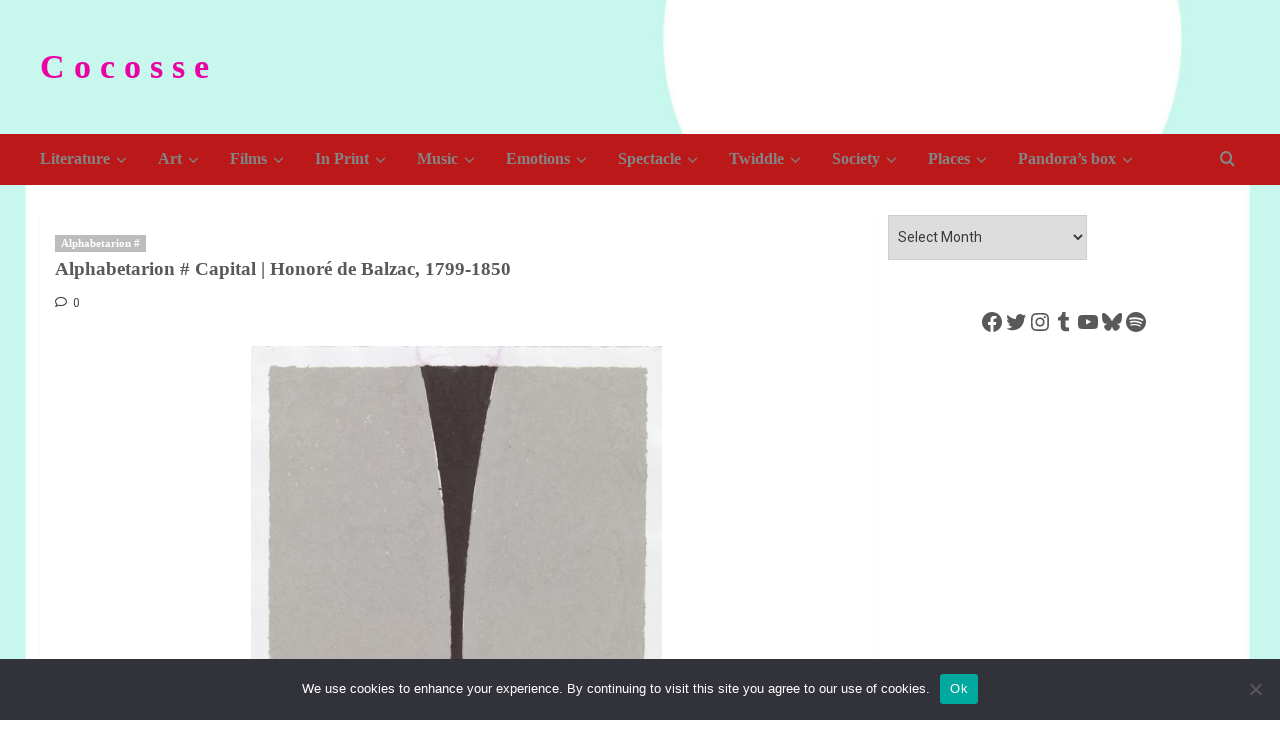

--- FILE ---
content_type: text/html; charset=UTF-8
request_url: https://www.cocosse.com/2023/05/capital-honore-de-balzac-1799-1850/
body_size: 31894
content:
<!doctype html>
<html lang="en-US" prefix="og: https://ogp.me/ns#">

<head>
  <meta charset="UTF-8">
  <meta name="viewport" content="width=device-width, initial-scale=1">
  <link rel="profile" href="http://gmpg.org/xfn/11">
  <link rel='preload' href='https://fonts.googleapis.com/css?family=Roboto%3A400%2C700%7CPT%2BSans%3A400%2C700&#038;subset=latin&#038;display=swap' as='style' onload="this.onload=null;this.rel='stylesheet'" type='text/css' media='all' crossorigin='anonymous'>

<!-- Search Engine Optimization by Rank Math - https://rankmath.com/ -->
<title>Alphabetarion # Capital | Honoré de Balzac, 1799-1850 - C o c o s s e</title>
<meta name="description" content="Capital | Honoré de Balzac, 1799-1850"/>
<meta name="robots" content="follow, index, max-snippet:-1, max-video-preview:-1, max-image-preview:large"/>
<link rel="canonical" href="https://www.cocosse.com/2023/05/capital-honore-de-balzac-1799-1850/" />
<meta property="og:locale" content="en_US" />
<meta property="og:type" content="article" />
<meta property="og:title" content="Alphabetarion # Capital | Honoré de Balzac, 1799-1850 - C o c o s s e" />
<meta property="og:description" content="Capital | Honoré de Balzac, 1799-1850" />
<meta property="og:url" content="https://www.cocosse.com/2023/05/capital-honore-de-balzac-1799-1850/" />
<meta property="og:site_name" content="C o c o s s e" />
<meta property="article:tag" content="Ellsworth Kelly" />
<meta property="article:tag" content="Honoré de Balzac" />
<meta property="article:tag" content="Time" />
<meta property="article:section" content="Alphabetarion #" />
<meta property="og:updated_time" content="2023-05-27T14:34:39+03:00" />
<meta property="og:image" content="https://www.cocosse.com/wp-content/uploads/2023/05/Ellsworth-Kelly-Colored-Paper-Image-XI-Gray-Curves-with-Brown-1976.jpg" />
<meta property="og:image:secure_url" content="https://www.cocosse.com/wp-content/uploads/2023/05/Ellsworth-Kelly-Colored-Paper-Image-XI-Gray-Curves-with-Brown-1976.jpg" />
<meta property="og:image:width" content="595" />
<meta property="og:image:height" content="860" />
<meta property="og:image:alt" content="balzac" />
<meta property="og:image:type" content="image/jpeg" />
<meta property="article:published_time" content="2023-05-27T14:34:38+03:00" />
<meta property="article:modified_time" content="2023-05-27T14:34:39+03:00" />
<meta name="twitter:card" content="summary_large_image" />
<meta name="twitter:title" content="Alphabetarion # Capital | Honoré de Balzac, 1799-1850 - C o c o s s e" />
<meta name="twitter:description" content="Capital | Honoré de Balzac, 1799-1850" />
<meta name="twitter:image" content="https://www.cocosse.com/wp-content/uploads/2023/05/Ellsworth-Kelly-Colored-Paper-Image-XI-Gray-Curves-with-Brown-1976.jpg" />
<meta name="twitter:label1" content="Written by" />
<meta name="twitter:data1" content="Cocosse" />
<meta name="twitter:label2" content="Time to read" />
<meta name="twitter:data2" content="Less than a minute" />
<script type="application/ld+json" class="rank-math-schema">{"@context":"https://schema.org","@graph":[{"@type":["Organization","Person"],"@id":"https://www.cocosse.com/#person","name":"Cocosse","url":"https://www.cocosse.com","email":"monsieurcocosse@gmail.com","logo":{"@type":"ImageObject","@id":"https://www.cocosse.com/#logo","url":"https://www.cocosse.com/wp-content/uploads/2023/03/logo.jpg","contentUrl":"https://www.cocosse.com/wp-content/uploads/2023/03/logo.jpg","caption":"C o c o s s e","inLanguage":"en-US","width":"945","height":"932"},"image":{"@id":"https://www.cocosse.com/#logo"}},{"@type":"WebSite","@id":"https://www.cocosse.com/#website","url":"https://www.cocosse.com","name":"C o c o s s e","publisher":{"@id":"https://www.cocosse.com/#person"},"inLanguage":"en-US"},{"@type":"ImageObject","@id":"https://www.cocosse.com/wp-content/uploads/2023/05/Ellsworth-Kelly-Colored-Paper-Image-XI-Gray-Curves-with-Brown-1976.jpg","url":"https://www.cocosse.com/wp-content/uploads/2023/05/Ellsworth-Kelly-Colored-Paper-Image-XI-Gray-Curves-with-Brown-1976.jpg","width":"200","height":"200","inLanguage":"en-US"},{"@type":"WebPage","@id":"https://www.cocosse.com/2023/05/capital-honore-de-balzac-1799-1850/#webpage","url":"https://www.cocosse.com/2023/05/capital-honore-de-balzac-1799-1850/","name":"Alphabetarion # Capital | Honor\u00e9\u00a0de\u00a0Balzac, 1799-1850 - C o c o s s e","datePublished":"2023-05-27T14:34:38+03:00","dateModified":"2023-05-27T14:34:39+03:00","isPartOf":{"@id":"https://www.cocosse.com/#website"},"primaryImageOfPage":{"@id":"https://www.cocosse.com/wp-content/uploads/2023/05/Ellsworth-Kelly-Colored-Paper-Image-XI-Gray-Curves-with-Brown-1976.jpg"},"inLanguage":"en-US"},{"@type":"Person","@id":"https://www.cocosse.com/author/doriannax_bxh0vxos/","name":"Cocosse","url":"https://www.cocosse.com/author/doriannax_bxh0vxos/","image":{"@type":"ImageObject","@id":"https://secure.gravatar.com/avatar/8407aed898b289af1a2a09df1f26925d154fed7a1e2491d8a2782198210c5e65?s=96&amp;d=mm&amp;r=g","url":"https://secure.gravatar.com/avatar/8407aed898b289af1a2a09df1f26925d154fed7a1e2491d8a2782198210c5e65?s=96&amp;d=mm&amp;r=g","caption":"Cocosse","inLanguage":"en-US"},"sameAs":["https://www.cocosse.com"]},{"@type":"BlogPosting","headline":"Alphabetarion # Capital | Honor\u00e9\u00a0de\u00a0Balzac, 1799-1850 - C o c o s s e","keywords":"balzac,time,fortune","datePublished":"2023-05-27T14:34:38+03:00","dateModified":"2023-05-27T14:34:39+03:00","articleSection":"Alphabetarion #","author":{"@id":"https://www.cocosse.com/author/doriannax_bxh0vxos/","name":"Cocosse"},"publisher":{"@id":"https://www.cocosse.com/#person"},"description":"Capital | Honor\u00e9\u00a0de\u00a0Balzac, 1799-1850","name":"Alphabetarion # Capital | Honor\u00e9\u00a0de\u00a0Balzac, 1799-1850 - C o c o s s e","@id":"https://www.cocosse.com/2023/05/capital-honore-de-balzac-1799-1850/#richSnippet","isPartOf":{"@id":"https://www.cocosse.com/2023/05/capital-honore-de-balzac-1799-1850/#webpage"},"image":{"@id":"https://www.cocosse.com/wp-content/uploads/2023/05/Ellsworth-Kelly-Colored-Paper-Image-XI-Gray-Curves-with-Brown-1976.jpg"},"inLanguage":"en-US","mainEntityOfPage":{"@id":"https://www.cocosse.com/2023/05/capital-honore-de-balzac-1799-1850/#webpage"}}]}</script>
<!-- /Rank Math WordPress SEO plugin -->

<link rel='dns-prefetch' href='//static.addtoany.com' />
<link rel='dns-prefetch' href='//www.googletagmanager.com' />
<link rel='dns-prefetch' href='//fonts.googleapis.com' />
<link rel='dns-prefetch' href='//pagead2.googlesyndication.com' />
<link rel='dns-prefetch' href='//fundingchoicesmessages.google.com' />
<link rel='preconnect' href='https://fonts.googleapis.com' />
<link rel='preconnect' href='https://fonts.gstatic.com' />
<link rel="alternate" type="application/rss+xml" title="C o c o s s e &raquo; Feed" href="https://www.cocosse.com/feed/" />
<link rel="alternate" type="application/rss+xml" title="C o c o s s e &raquo; Comments Feed" href="https://www.cocosse.com/comments/feed/" />
<link rel="alternate" type="application/rss+xml" title="C o c o s s e &raquo; Alphabetarion # Capital | Honoré de Balzac, 1799-1850 Comments Feed" href="https://www.cocosse.com/2023/05/capital-honore-de-balzac-1799-1850/feed/" />
<link rel="alternate" title="oEmbed (JSON)" type="application/json+oembed" href="https://www.cocosse.com/wp-json/oembed/1.0/embed?url=https%3A%2F%2Fwww.cocosse.com%2F2023%2F05%2Fcapital-honore-de-balzac-1799-1850%2F" />
<link rel="alternate" title="oEmbed (XML)" type="text/xml+oembed" href="https://www.cocosse.com/wp-json/oembed/1.0/embed?url=https%3A%2F%2Fwww.cocosse.com%2F2023%2F05%2Fcapital-honore-de-balzac-1799-1850%2F&#038;format=xml" />
		<style>
			.lazyload,
			.lazyloading {
				max-width: 100%;
			}
		</style>
		<style id='wp-img-auto-sizes-contain-inline-css' type='text/css'>
img:is([sizes=auto i],[sizes^="auto," i]){contain-intrinsic-size:3000px 1500px}
/*# sourceURL=wp-img-auto-sizes-contain-inline-css */
</style>
<style id='wp-emoji-styles-inline-css' type='text/css'>

	img.wp-smiley, img.emoji {
		display: inline !important;
		border: none !important;
		box-shadow: none !important;
		height: 1em !important;
		width: 1em !important;
		margin: 0 0.07em !important;
		vertical-align: -0.1em !important;
		background: none !important;
		padding: 0 !important;
	}
/*# sourceURL=wp-emoji-styles-inline-css */
</style>
<style id='wp-block-library-inline-css' type='text/css'>
:root{--wp-block-synced-color:#7a00df;--wp-block-synced-color--rgb:122,0,223;--wp-bound-block-color:var(--wp-block-synced-color);--wp-editor-canvas-background:#ddd;--wp-admin-theme-color:#007cba;--wp-admin-theme-color--rgb:0,124,186;--wp-admin-theme-color-darker-10:#006ba1;--wp-admin-theme-color-darker-10--rgb:0,107,160.5;--wp-admin-theme-color-darker-20:#005a87;--wp-admin-theme-color-darker-20--rgb:0,90,135;--wp-admin-border-width-focus:2px}@media (min-resolution:192dpi){:root{--wp-admin-border-width-focus:1.5px}}.wp-element-button{cursor:pointer}:root .has-very-light-gray-background-color{background-color:#eee}:root .has-very-dark-gray-background-color{background-color:#313131}:root .has-very-light-gray-color{color:#eee}:root .has-very-dark-gray-color{color:#313131}:root .has-vivid-green-cyan-to-vivid-cyan-blue-gradient-background{background:linear-gradient(135deg,#00d084,#0693e3)}:root .has-purple-crush-gradient-background{background:linear-gradient(135deg,#34e2e4,#4721fb 50%,#ab1dfe)}:root .has-hazy-dawn-gradient-background{background:linear-gradient(135deg,#faaca8,#dad0ec)}:root .has-subdued-olive-gradient-background{background:linear-gradient(135deg,#fafae1,#67a671)}:root .has-atomic-cream-gradient-background{background:linear-gradient(135deg,#fdd79a,#004a59)}:root .has-nightshade-gradient-background{background:linear-gradient(135deg,#330968,#31cdcf)}:root .has-midnight-gradient-background{background:linear-gradient(135deg,#020381,#2874fc)}:root{--wp--preset--font-size--normal:16px;--wp--preset--font-size--huge:42px}.has-regular-font-size{font-size:1em}.has-larger-font-size{font-size:2.625em}.has-normal-font-size{font-size:var(--wp--preset--font-size--normal)}.has-huge-font-size{font-size:var(--wp--preset--font-size--huge)}.has-text-align-center{text-align:center}.has-text-align-left{text-align:left}.has-text-align-right{text-align:right}.has-fit-text{white-space:nowrap!important}#end-resizable-editor-section{display:none}.aligncenter{clear:both}.items-justified-left{justify-content:flex-start}.items-justified-center{justify-content:center}.items-justified-right{justify-content:flex-end}.items-justified-space-between{justify-content:space-between}.screen-reader-text{border:0;clip-path:inset(50%);height:1px;margin:-1px;overflow:hidden;padding:0;position:absolute;width:1px;word-wrap:normal!important}.screen-reader-text:focus{background-color:#ddd;clip-path:none;color:#444;display:block;font-size:1em;height:auto;left:5px;line-height:normal;padding:15px 23px 14px;text-decoration:none;top:5px;width:auto;z-index:100000}html :where(.has-border-color){border-style:solid}html :where([style*=border-top-color]){border-top-style:solid}html :where([style*=border-right-color]){border-right-style:solid}html :where([style*=border-bottom-color]){border-bottom-style:solid}html :where([style*=border-left-color]){border-left-style:solid}html :where([style*=border-width]){border-style:solid}html :where([style*=border-top-width]){border-top-style:solid}html :where([style*=border-right-width]){border-right-style:solid}html :where([style*=border-bottom-width]){border-bottom-style:solid}html :where([style*=border-left-width]){border-left-style:solid}html :where(img[class*=wp-image-]){height:auto;max-width:100%}:where(figure){margin:0 0 1em}html :where(.is-position-sticky){--wp-admin--admin-bar--position-offset:var(--wp-admin--admin-bar--height,0px)}@media screen and (max-width:600px){html :where(.is-position-sticky){--wp-admin--admin-bar--position-offset:0px}}

/*# sourceURL=wp-block-library-inline-css */
</style><style id='wp-block-archives-inline-css' type='text/css'>
.wp-block-archives{box-sizing:border-box}.wp-block-archives-dropdown label{display:block}
/*# sourceURL=https://www.cocosse.com/wp-includes/blocks/archives/style.min.css */
</style>
<style id='wp-block-gallery-inline-css' type='text/css'>
.blocks-gallery-grid:not(.has-nested-images),.wp-block-gallery:not(.has-nested-images){display:flex;flex-wrap:wrap;list-style-type:none;margin:0;padding:0}.blocks-gallery-grid:not(.has-nested-images) .blocks-gallery-image,.blocks-gallery-grid:not(.has-nested-images) .blocks-gallery-item,.wp-block-gallery:not(.has-nested-images) .blocks-gallery-image,.wp-block-gallery:not(.has-nested-images) .blocks-gallery-item{display:flex;flex-direction:column;flex-grow:1;justify-content:center;margin:0 1em 1em 0;position:relative;width:calc(50% - 1em)}.blocks-gallery-grid:not(.has-nested-images) .blocks-gallery-image:nth-of-type(2n),.blocks-gallery-grid:not(.has-nested-images) .blocks-gallery-item:nth-of-type(2n),.wp-block-gallery:not(.has-nested-images) .blocks-gallery-image:nth-of-type(2n),.wp-block-gallery:not(.has-nested-images) .blocks-gallery-item:nth-of-type(2n){margin-right:0}.blocks-gallery-grid:not(.has-nested-images) .blocks-gallery-image figure,.blocks-gallery-grid:not(.has-nested-images) .blocks-gallery-item figure,.wp-block-gallery:not(.has-nested-images) .blocks-gallery-image figure,.wp-block-gallery:not(.has-nested-images) .blocks-gallery-item figure{align-items:flex-end;display:flex;height:100%;justify-content:flex-start;margin:0}.blocks-gallery-grid:not(.has-nested-images) .blocks-gallery-image img,.blocks-gallery-grid:not(.has-nested-images) .blocks-gallery-item img,.wp-block-gallery:not(.has-nested-images) .blocks-gallery-image img,.wp-block-gallery:not(.has-nested-images) .blocks-gallery-item img{display:block;height:auto;max-width:100%;width:auto}.blocks-gallery-grid:not(.has-nested-images) .blocks-gallery-image figcaption,.blocks-gallery-grid:not(.has-nested-images) .blocks-gallery-item figcaption,.wp-block-gallery:not(.has-nested-images) .blocks-gallery-image figcaption,.wp-block-gallery:not(.has-nested-images) .blocks-gallery-item figcaption{background:linear-gradient(0deg,#000000b3,#0000004d 70%,#0000);bottom:0;box-sizing:border-box;color:#fff;font-size:.8em;margin:0;max-height:100%;overflow:auto;padding:3em .77em .7em;position:absolute;text-align:center;width:100%;z-index:2}.blocks-gallery-grid:not(.has-nested-images) .blocks-gallery-image figcaption img,.blocks-gallery-grid:not(.has-nested-images) .blocks-gallery-item figcaption img,.wp-block-gallery:not(.has-nested-images) .blocks-gallery-image figcaption img,.wp-block-gallery:not(.has-nested-images) .blocks-gallery-item figcaption img{display:inline}.blocks-gallery-grid:not(.has-nested-images) figcaption,.wp-block-gallery:not(.has-nested-images) figcaption{flex-grow:1}.blocks-gallery-grid:not(.has-nested-images).is-cropped .blocks-gallery-image a,.blocks-gallery-grid:not(.has-nested-images).is-cropped .blocks-gallery-image img,.blocks-gallery-grid:not(.has-nested-images).is-cropped .blocks-gallery-item a,.blocks-gallery-grid:not(.has-nested-images).is-cropped .blocks-gallery-item img,.wp-block-gallery:not(.has-nested-images).is-cropped .blocks-gallery-image a,.wp-block-gallery:not(.has-nested-images).is-cropped .blocks-gallery-image img,.wp-block-gallery:not(.has-nested-images).is-cropped .blocks-gallery-item a,.wp-block-gallery:not(.has-nested-images).is-cropped .blocks-gallery-item img{flex:1;height:100%;object-fit:cover;width:100%}.blocks-gallery-grid:not(.has-nested-images).columns-1 .blocks-gallery-image,.blocks-gallery-grid:not(.has-nested-images).columns-1 .blocks-gallery-item,.wp-block-gallery:not(.has-nested-images).columns-1 .blocks-gallery-image,.wp-block-gallery:not(.has-nested-images).columns-1 .blocks-gallery-item{margin-right:0;width:100%}@media (min-width:600px){.blocks-gallery-grid:not(.has-nested-images).columns-3 .blocks-gallery-image,.blocks-gallery-grid:not(.has-nested-images).columns-3 .blocks-gallery-item,.wp-block-gallery:not(.has-nested-images).columns-3 .blocks-gallery-image,.wp-block-gallery:not(.has-nested-images).columns-3 .blocks-gallery-item{margin-right:1em;width:calc(33.33333% - .66667em)}.blocks-gallery-grid:not(.has-nested-images).columns-4 .blocks-gallery-image,.blocks-gallery-grid:not(.has-nested-images).columns-4 .blocks-gallery-item,.wp-block-gallery:not(.has-nested-images).columns-4 .blocks-gallery-image,.wp-block-gallery:not(.has-nested-images).columns-4 .blocks-gallery-item{margin-right:1em;width:calc(25% - .75em)}.blocks-gallery-grid:not(.has-nested-images).columns-5 .blocks-gallery-image,.blocks-gallery-grid:not(.has-nested-images).columns-5 .blocks-gallery-item,.wp-block-gallery:not(.has-nested-images).columns-5 .blocks-gallery-image,.wp-block-gallery:not(.has-nested-images).columns-5 .blocks-gallery-item{margin-right:1em;width:calc(20% - .8em)}.blocks-gallery-grid:not(.has-nested-images).columns-6 .blocks-gallery-image,.blocks-gallery-grid:not(.has-nested-images).columns-6 .blocks-gallery-item,.wp-block-gallery:not(.has-nested-images).columns-6 .blocks-gallery-image,.wp-block-gallery:not(.has-nested-images).columns-6 .blocks-gallery-item{margin-right:1em;width:calc(16.66667% - .83333em)}.blocks-gallery-grid:not(.has-nested-images).columns-7 .blocks-gallery-image,.blocks-gallery-grid:not(.has-nested-images).columns-7 .blocks-gallery-item,.wp-block-gallery:not(.has-nested-images).columns-7 .blocks-gallery-image,.wp-block-gallery:not(.has-nested-images).columns-7 .blocks-gallery-item{margin-right:1em;width:calc(14.28571% - .85714em)}.blocks-gallery-grid:not(.has-nested-images).columns-8 .blocks-gallery-image,.blocks-gallery-grid:not(.has-nested-images).columns-8 .blocks-gallery-item,.wp-block-gallery:not(.has-nested-images).columns-8 .blocks-gallery-image,.wp-block-gallery:not(.has-nested-images).columns-8 .blocks-gallery-item{margin-right:1em;width:calc(12.5% - .875em)}.blocks-gallery-grid:not(.has-nested-images).columns-1 .blocks-gallery-image:nth-of-type(1n),.blocks-gallery-grid:not(.has-nested-images).columns-1 .blocks-gallery-item:nth-of-type(1n),.blocks-gallery-grid:not(.has-nested-images).columns-2 .blocks-gallery-image:nth-of-type(2n),.blocks-gallery-grid:not(.has-nested-images).columns-2 .blocks-gallery-item:nth-of-type(2n),.blocks-gallery-grid:not(.has-nested-images).columns-3 .blocks-gallery-image:nth-of-type(3n),.blocks-gallery-grid:not(.has-nested-images).columns-3 .blocks-gallery-item:nth-of-type(3n),.blocks-gallery-grid:not(.has-nested-images).columns-4 .blocks-gallery-image:nth-of-type(4n),.blocks-gallery-grid:not(.has-nested-images).columns-4 .blocks-gallery-item:nth-of-type(4n),.blocks-gallery-grid:not(.has-nested-images).columns-5 .blocks-gallery-image:nth-of-type(5n),.blocks-gallery-grid:not(.has-nested-images).columns-5 .blocks-gallery-item:nth-of-type(5n),.blocks-gallery-grid:not(.has-nested-images).columns-6 .blocks-gallery-image:nth-of-type(6n),.blocks-gallery-grid:not(.has-nested-images).columns-6 .blocks-gallery-item:nth-of-type(6n),.blocks-gallery-grid:not(.has-nested-images).columns-7 .blocks-gallery-image:nth-of-type(7n),.blocks-gallery-grid:not(.has-nested-images).columns-7 .blocks-gallery-item:nth-of-type(7n),.blocks-gallery-grid:not(.has-nested-images).columns-8 .blocks-gallery-image:nth-of-type(8n),.blocks-gallery-grid:not(.has-nested-images).columns-8 .blocks-gallery-item:nth-of-type(8n),.wp-block-gallery:not(.has-nested-images).columns-1 .blocks-gallery-image:nth-of-type(1n),.wp-block-gallery:not(.has-nested-images).columns-1 .blocks-gallery-item:nth-of-type(1n),.wp-block-gallery:not(.has-nested-images).columns-2 .blocks-gallery-image:nth-of-type(2n),.wp-block-gallery:not(.has-nested-images).columns-2 .blocks-gallery-item:nth-of-type(2n),.wp-block-gallery:not(.has-nested-images).columns-3 .blocks-gallery-image:nth-of-type(3n),.wp-block-gallery:not(.has-nested-images).columns-3 .blocks-gallery-item:nth-of-type(3n),.wp-block-gallery:not(.has-nested-images).columns-4 .blocks-gallery-image:nth-of-type(4n),.wp-block-gallery:not(.has-nested-images).columns-4 .blocks-gallery-item:nth-of-type(4n),.wp-block-gallery:not(.has-nested-images).columns-5 .blocks-gallery-image:nth-of-type(5n),.wp-block-gallery:not(.has-nested-images).columns-5 .blocks-gallery-item:nth-of-type(5n),.wp-block-gallery:not(.has-nested-images).columns-6 .blocks-gallery-image:nth-of-type(6n),.wp-block-gallery:not(.has-nested-images).columns-6 .blocks-gallery-item:nth-of-type(6n),.wp-block-gallery:not(.has-nested-images).columns-7 .blocks-gallery-image:nth-of-type(7n),.wp-block-gallery:not(.has-nested-images).columns-7 .blocks-gallery-item:nth-of-type(7n),.wp-block-gallery:not(.has-nested-images).columns-8 .blocks-gallery-image:nth-of-type(8n),.wp-block-gallery:not(.has-nested-images).columns-8 .blocks-gallery-item:nth-of-type(8n){margin-right:0}}.blocks-gallery-grid:not(.has-nested-images) .blocks-gallery-image:last-child,.blocks-gallery-grid:not(.has-nested-images) .blocks-gallery-item:last-child,.wp-block-gallery:not(.has-nested-images) .blocks-gallery-image:last-child,.wp-block-gallery:not(.has-nested-images) .blocks-gallery-item:last-child{margin-right:0}.blocks-gallery-grid:not(.has-nested-images).alignleft,.blocks-gallery-grid:not(.has-nested-images).alignright,.wp-block-gallery:not(.has-nested-images).alignleft,.wp-block-gallery:not(.has-nested-images).alignright{max-width:420px;width:100%}.blocks-gallery-grid:not(.has-nested-images).aligncenter .blocks-gallery-item figure,.wp-block-gallery:not(.has-nested-images).aligncenter .blocks-gallery-item figure{justify-content:center}.wp-block-gallery:not(.is-cropped) .blocks-gallery-item{align-self:flex-start}figure.wp-block-gallery.has-nested-images{align-items:normal}.wp-block-gallery.has-nested-images figure.wp-block-image:not(#individual-image){margin:0;width:calc(50% - var(--wp--style--unstable-gallery-gap, 16px)/2)}.wp-block-gallery.has-nested-images figure.wp-block-image{box-sizing:border-box;display:flex;flex-direction:column;flex-grow:1;justify-content:center;max-width:100%;position:relative}.wp-block-gallery.has-nested-images figure.wp-block-image>a,.wp-block-gallery.has-nested-images figure.wp-block-image>div{flex-direction:column;flex-grow:1;margin:0}.wp-block-gallery.has-nested-images figure.wp-block-image img{display:block;height:auto;max-width:100%!important;width:auto}.wp-block-gallery.has-nested-images figure.wp-block-image figcaption,.wp-block-gallery.has-nested-images figure.wp-block-image:has(figcaption):before{bottom:0;left:0;max-height:100%;position:absolute;right:0}.wp-block-gallery.has-nested-images figure.wp-block-image:has(figcaption):before{backdrop-filter:blur(3px);content:"";height:100%;-webkit-mask-image:linear-gradient(0deg,#000 20%,#0000);mask-image:linear-gradient(0deg,#000 20%,#0000);max-height:40%;pointer-events:none}.wp-block-gallery.has-nested-images figure.wp-block-image figcaption{box-sizing:border-box;color:#fff;font-size:13px;margin:0;overflow:auto;padding:1em;text-align:center;text-shadow:0 0 1.5px #000}.wp-block-gallery.has-nested-images figure.wp-block-image figcaption::-webkit-scrollbar{height:12px;width:12px}.wp-block-gallery.has-nested-images figure.wp-block-image figcaption::-webkit-scrollbar-track{background-color:initial}.wp-block-gallery.has-nested-images figure.wp-block-image figcaption::-webkit-scrollbar-thumb{background-clip:padding-box;background-color:initial;border:3px solid #0000;border-radius:8px}.wp-block-gallery.has-nested-images figure.wp-block-image figcaption:focus-within::-webkit-scrollbar-thumb,.wp-block-gallery.has-nested-images figure.wp-block-image figcaption:focus::-webkit-scrollbar-thumb,.wp-block-gallery.has-nested-images figure.wp-block-image figcaption:hover::-webkit-scrollbar-thumb{background-color:#fffc}.wp-block-gallery.has-nested-images figure.wp-block-image figcaption{scrollbar-color:#0000 #0000;scrollbar-gutter:stable both-edges;scrollbar-width:thin}.wp-block-gallery.has-nested-images figure.wp-block-image figcaption:focus,.wp-block-gallery.has-nested-images figure.wp-block-image figcaption:focus-within,.wp-block-gallery.has-nested-images figure.wp-block-image figcaption:hover{scrollbar-color:#fffc #0000}.wp-block-gallery.has-nested-images figure.wp-block-image figcaption{will-change:transform}@media (hover:none){.wp-block-gallery.has-nested-images figure.wp-block-image figcaption{scrollbar-color:#fffc #0000}}.wp-block-gallery.has-nested-images figure.wp-block-image figcaption{background:linear-gradient(0deg,#0006,#0000)}.wp-block-gallery.has-nested-images figure.wp-block-image figcaption img{display:inline}.wp-block-gallery.has-nested-images figure.wp-block-image figcaption a{color:inherit}.wp-block-gallery.has-nested-images figure.wp-block-image.has-custom-border img{box-sizing:border-box}.wp-block-gallery.has-nested-images figure.wp-block-image.has-custom-border>a,.wp-block-gallery.has-nested-images figure.wp-block-image.has-custom-border>div,.wp-block-gallery.has-nested-images figure.wp-block-image.is-style-rounded>a,.wp-block-gallery.has-nested-images figure.wp-block-image.is-style-rounded>div{flex:1 1 auto}.wp-block-gallery.has-nested-images figure.wp-block-image.has-custom-border figcaption,.wp-block-gallery.has-nested-images figure.wp-block-image.is-style-rounded figcaption{background:none;color:inherit;flex:initial;margin:0;padding:10px 10px 9px;position:relative;text-shadow:none}.wp-block-gallery.has-nested-images figure.wp-block-image.has-custom-border:before,.wp-block-gallery.has-nested-images figure.wp-block-image.is-style-rounded:before{content:none}.wp-block-gallery.has-nested-images figcaption{flex-basis:100%;flex-grow:1;text-align:center}.wp-block-gallery.has-nested-images:not(.is-cropped) figure.wp-block-image:not(#individual-image){margin-bottom:auto;margin-top:0}.wp-block-gallery.has-nested-images.is-cropped figure.wp-block-image:not(#individual-image){align-self:inherit}.wp-block-gallery.has-nested-images.is-cropped figure.wp-block-image:not(#individual-image)>a,.wp-block-gallery.has-nested-images.is-cropped figure.wp-block-image:not(#individual-image)>div:not(.components-drop-zone){display:flex}.wp-block-gallery.has-nested-images.is-cropped figure.wp-block-image:not(#individual-image) a,.wp-block-gallery.has-nested-images.is-cropped figure.wp-block-image:not(#individual-image) img{flex:1 0 0%;height:100%;object-fit:cover;width:100%}.wp-block-gallery.has-nested-images.columns-1 figure.wp-block-image:not(#individual-image){width:100%}@media (min-width:600px){.wp-block-gallery.has-nested-images.columns-3 figure.wp-block-image:not(#individual-image){width:calc(33.33333% - var(--wp--style--unstable-gallery-gap, 16px)*.66667)}.wp-block-gallery.has-nested-images.columns-4 figure.wp-block-image:not(#individual-image){width:calc(25% - var(--wp--style--unstable-gallery-gap, 16px)*.75)}.wp-block-gallery.has-nested-images.columns-5 figure.wp-block-image:not(#individual-image){width:calc(20% - var(--wp--style--unstable-gallery-gap, 16px)*.8)}.wp-block-gallery.has-nested-images.columns-6 figure.wp-block-image:not(#individual-image){width:calc(16.66667% - var(--wp--style--unstable-gallery-gap, 16px)*.83333)}.wp-block-gallery.has-nested-images.columns-7 figure.wp-block-image:not(#individual-image){width:calc(14.28571% - var(--wp--style--unstable-gallery-gap, 16px)*.85714)}.wp-block-gallery.has-nested-images.columns-8 figure.wp-block-image:not(#individual-image){width:calc(12.5% - var(--wp--style--unstable-gallery-gap, 16px)*.875)}.wp-block-gallery.has-nested-images.columns-default figure.wp-block-image:not(#individual-image){width:calc(33.33% - var(--wp--style--unstable-gallery-gap, 16px)*.66667)}.wp-block-gallery.has-nested-images.columns-default figure.wp-block-image:not(#individual-image):first-child:nth-last-child(2),.wp-block-gallery.has-nested-images.columns-default figure.wp-block-image:not(#individual-image):first-child:nth-last-child(2)~figure.wp-block-image:not(#individual-image){width:calc(50% - var(--wp--style--unstable-gallery-gap, 16px)*.5)}.wp-block-gallery.has-nested-images.columns-default figure.wp-block-image:not(#individual-image):first-child:last-child{width:100%}}.wp-block-gallery.has-nested-images.alignleft,.wp-block-gallery.has-nested-images.alignright{max-width:420px;width:100%}.wp-block-gallery.has-nested-images.aligncenter{justify-content:center}
/*# sourceURL=https://www.cocosse.com/wp-includes/blocks/gallery/style.min.css */
</style>
<style id='wp-block-gallery-theme-inline-css' type='text/css'>
.blocks-gallery-caption{color:#555;font-size:13px;text-align:center}.is-dark-theme .blocks-gallery-caption{color:#ffffffa6}
/*# sourceURL=https://www.cocosse.com/wp-includes/blocks/gallery/theme.min.css */
</style>
<style id='wp-block-image-inline-css' type='text/css'>
.wp-block-image>a,.wp-block-image>figure>a{display:inline-block}.wp-block-image img{box-sizing:border-box;height:auto;max-width:100%;vertical-align:bottom}@media not (prefers-reduced-motion){.wp-block-image img.hide{visibility:hidden}.wp-block-image img.show{animation:show-content-image .4s}}.wp-block-image[style*=border-radius] img,.wp-block-image[style*=border-radius]>a{border-radius:inherit}.wp-block-image.has-custom-border img{box-sizing:border-box}.wp-block-image.aligncenter{text-align:center}.wp-block-image.alignfull>a,.wp-block-image.alignwide>a{width:100%}.wp-block-image.alignfull img,.wp-block-image.alignwide img{height:auto;width:100%}.wp-block-image .aligncenter,.wp-block-image .alignleft,.wp-block-image .alignright,.wp-block-image.aligncenter,.wp-block-image.alignleft,.wp-block-image.alignright{display:table}.wp-block-image .aligncenter>figcaption,.wp-block-image .alignleft>figcaption,.wp-block-image .alignright>figcaption,.wp-block-image.aligncenter>figcaption,.wp-block-image.alignleft>figcaption,.wp-block-image.alignright>figcaption{caption-side:bottom;display:table-caption}.wp-block-image .alignleft{float:left;margin:.5em 1em .5em 0}.wp-block-image .alignright{float:right;margin:.5em 0 .5em 1em}.wp-block-image .aligncenter{margin-left:auto;margin-right:auto}.wp-block-image :where(figcaption){margin-bottom:1em;margin-top:.5em}.wp-block-image.is-style-circle-mask img{border-radius:9999px}@supports ((-webkit-mask-image:none) or (mask-image:none)) or (-webkit-mask-image:none){.wp-block-image.is-style-circle-mask img{border-radius:0;-webkit-mask-image:url('data:image/svg+xml;utf8,<svg viewBox="0 0 100 100" xmlns="http://www.w3.org/2000/svg"><circle cx="50" cy="50" r="50"/></svg>');mask-image:url('data:image/svg+xml;utf8,<svg viewBox="0 0 100 100" xmlns="http://www.w3.org/2000/svg"><circle cx="50" cy="50" r="50"/></svg>');mask-mode:alpha;-webkit-mask-position:center;mask-position:center;-webkit-mask-repeat:no-repeat;mask-repeat:no-repeat;-webkit-mask-size:contain;mask-size:contain}}:root :where(.wp-block-image.is-style-rounded img,.wp-block-image .is-style-rounded img){border-radius:9999px}.wp-block-image figure{margin:0}.wp-lightbox-container{display:flex;flex-direction:column;position:relative}.wp-lightbox-container img{cursor:zoom-in}.wp-lightbox-container img:hover+button{opacity:1}.wp-lightbox-container button{align-items:center;backdrop-filter:blur(16px) saturate(180%);background-color:#5a5a5a40;border:none;border-radius:4px;cursor:zoom-in;display:flex;height:20px;justify-content:center;opacity:0;padding:0;position:absolute;right:16px;text-align:center;top:16px;width:20px;z-index:100}@media not (prefers-reduced-motion){.wp-lightbox-container button{transition:opacity .2s ease}}.wp-lightbox-container button:focus-visible{outline:3px auto #5a5a5a40;outline:3px auto -webkit-focus-ring-color;outline-offset:3px}.wp-lightbox-container button:hover{cursor:pointer;opacity:1}.wp-lightbox-container button:focus{opacity:1}.wp-lightbox-container button:focus,.wp-lightbox-container button:hover,.wp-lightbox-container button:not(:hover):not(:active):not(.has-background){background-color:#5a5a5a40;border:none}.wp-lightbox-overlay{box-sizing:border-box;cursor:zoom-out;height:100vh;left:0;overflow:hidden;position:fixed;top:0;visibility:hidden;width:100%;z-index:100000}.wp-lightbox-overlay .close-button{align-items:center;cursor:pointer;display:flex;justify-content:center;min-height:40px;min-width:40px;padding:0;position:absolute;right:calc(env(safe-area-inset-right) + 16px);top:calc(env(safe-area-inset-top) + 16px);z-index:5000000}.wp-lightbox-overlay .close-button:focus,.wp-lightbox-overlay .close-button:hover,.wp-lightbox-overlay .close-button:not(:hover):not(:active):not(.has-background){background:none;border:none}.wp-lightbox-overlay .lightbox-image-container{height:var(--wp--lightbox-container-height);left:50%;overflow:hidden;position:absolute;top:50%;transform:translate(-50%,-50%);transform-origin:top left;width:var(--wp--lightbox-container-width);z-index:9999999999}.wp-lightbox-overlay .wp-block-image{align-items:center;box-sizing:border-box;display:flex;height:100%;justify-content:center;margin:0;position:relative;transform-origin:0 0;width:100%;z-index:3000000}.wp-lightbox-overlay .wp-block-image img{height:var(--wp--lightbox-image-height);min-height:var(--wp--lightbox-image-height);min-width:var(--wp--lightbox-image-width);width:var(--wp--lightbox-image-width)}.wp-lightbox-overlay .wp-block-image figcaption{display:none}.wp-lightbox-overlay button{background:none;border:none}.wp-lightbox-overlay .scrim{background-color:#fff;height:100%;opacity:.9;position:absolute;width:100%;z-index:2000000}.wp-lightbox-overlay.active{visibility:visible}@media not (prefers-reduced-motion){.wp-lightbox-overlay.active{animation:turn-on-visibility .25s both}.wp-lightbox-overlay.active img{animation:turn-on-visibility .35s both}.wp-lightbox-overlay.show-closing-animation:not(.active){animation:turn-off-visibility .35s both}.wp-lightbox-overlay.show-closing-animation:not(.active) img{animation:turn-off-visibility .25s both}.wp-lightbox-overlay.zoom.active{animation:none;opacity:1;visibility:visible}.wp-lightbox-overlay.zoom.active .lightbox-image-container{animation:lightbox-zoom-in .4s}.wp-lightbox-overlay.zoom.active .lightbox-image-container img{animation:none}.wp-lightbox-overlay.zoom.active .scrim{animation:turn-on-visibility .4s forwards}.wp-lightbox-overlay.zoom.show-closing-animation:not(.active){animation:none}.wp-lightbox-overlay.zoom.show-closing-animation:not(.active) .lightbox-image-container{animation:lightbox-zoom-out .4s}.wp-lightbox-overlay.zoom.show-closing-animation:not(.active) .lightbox-image-container img{animation:none}.wp-lightbox-overlay.zoom.show-closing-animation:not(.active) .scrim{animation:turn-off-visibility .4s forwards}}@keyframes show-content-image{0%{visibility:hidden}99%{visibility:hidden}to{visibility:visible}}@keyframes turn-on-visibility{0%{opacity:0}to{opacity:1}}@keyframes turn-off-visibility{0%{opacity:1;visibility:visible}99%{opacity:0;visibility:visible}to{opacity:0;visibility:hidden}}@keyframes lightbox-zoom-in{0%{transform:translate(calc((-100vw + var(--wp--lightbox-scrollbar-width))/2 + var(--wp--lightbox-initial-left-position)),calc(-50vh + var(--wp--lightbox-initial-top-position))) scale(var(--wp--lightbox-scale))}to{transform:translate(-50%,-50%) scale(1)}}@keyframes lightbox-zoom-out{0%{transform:translate(-50%,-50%) scale(1);visibility:visible}99%{visibility:visible}to{transform:translate(calc((-100vw + var(--wp--lightbox-scrollbar-width))/2 + var(--wp--lightbox-initial-left-position)),calc(-50vh + var(--wp--lightbox-initial-top-position))) scale(var(--wp--lightbox-scale));visibility:hidden}}
/*# sourceURL=https://www.cocosse.com/wp-includes/blocks/image/style.min.css */
</style>
<style id='wp-block-image-theme-inline-css' type='text/css'>
:root :where(.wp-block-image figcaption){color:#555;font-size:13px;text-align:center}.is-dark-theme :root :where(.wp-block-image figcaption){color:#ffffffa6}.wp-block-image{margin:0 0 1em}
/*# sourceURL=https://www.cocosse.com/wp-includes/blocks/image/theme.min.css */
</style>
<style id='wp-block-buttons-inline-css' type='text/css'>
.wp-block-buttons{box-sizing:border-box}.wp-block-buttons.is-vertical{flex-direction:column}.wp-block-buttons.is-vertical>.wp-block-button:last-child{margin-bottom:0}.wp-block-buttons>.wp-block-button{display:inline-block;margin:0}.wp-block-buttons.is-content-justification-left{justify-content:flex-start}.wp-block-buttons.is-content-justification-left.is-vertical{align-items:flex-start}.wp-block-buttons.is-content-justification-center{justify-content:center}.wp-block-buttons.is-content-justification-center.is-vertical{align-items:center}.wp-block-buttons.is-content-justification-right{justify-content:flex-end}.wp-block-buttons.is-content-justification-right.is-vertical{align-items:flex-end}.wp-block-buttons.is-content-justification-space-between{justify-content:space-between}.wp-block-buttons.aligncenter{text-align:center}.wp-block-buttons:not(.is-content-justification-space-between,.is-content-justification-right,.is-content-justification-left,.is-content-justification-center) .wp-block-button.aligncenter{margin-left:auto;margin-right:auto;width:100%}.wp-block-buttons[style*=text-decoration] .wp-block-button,.wp-block-buttons[style*=text-decoration] .wp-block-button__link{text-decoration:inherit}.wp-block-buttons.has-custom-font-size .wp-block-button__link{font-size:inherit}.wp-block-buttons .wp-block-button__link{width:100%}.wp-block-button.aligncenter{text-align:center}
/*# sourceURL=https://www.cocosse.com/wp-includes/blocks/buttons/style.min.css */
</style>
<style id='wp-block-paragraph-inline-css' type='text/css'>
.is-small-text{font-size:.875em}.is-regular-text{font-size:1em}.is-large-text{font-size:2.25em}.is-larger-text{font-size:3em}.has-drop-cap:not(:focus):first-letter{float:left;font-size:8.4em;font-style:normal;font-weight:100;line-height:.68;margin:.05em .1em 0 0;text-transform:uppercase}body.rtl .has-drop-cap:not(:focus):first-letter{float:none;margin-left:.1em}p.has-drop-cap.has-background{overflow:hidden}:root :where(p.has-background){padding:1.25em 2.375em}:where(p.has-text-color:not(.has-link-color)) a{color:inherit}p.has-text-align-left[style*="writing-mode:vertical-lr"],p.has-text-align-right[style*="writing-mode:vertical-rl"]{rotate:180deg}
/*# sourceURL=https://www.cocosse.com/wp-includes/blocks/paragraph/style.min.css */
</style>
<style id='wp-block-social-links-inline-css' type='text/css'>
.wp-block-social-links{background:none;box-sizing:border-box;margin-left:0;padding-left:0;padding-right:0;text-indent:0}.wp-block-social-links .wp-social-link a,.wp-block-social-links .wp-social-link a:hover{border-bottom:0;box-shadow:none;text-decoration:none}.wp-block-social-links .wp-social-link svg{height:1em;width:1em}.wp-block-social-links .wp-social-link span:not(.screen-reader-text){font-size:.65em;margin-left:.5em;margin-right:.5em}.wp-block-social-links.has-small-icon-size{font-size:16px}.wp-block-social-links,.wp-block-social-links.has-normal-icon-size{font-size:24px}.wp-block-social-links.has-large-icon-size{font-size:36px}.wp-block-social-links.has-huge-icon-size{font-size:48px}.wp-block-social-links.aligncenter{display:flex;justify-content:center}.wp-block-social-links.alignright{justify-content:flex-end}.wp-block-social-link{border-radius:9999px;display:block}@media not (prefers-reduced-motion){.wp-block-social-link{transition:transform .1s ease}}.wp-block-social-link{height:auto}.wp-block-social-link a{align-items:center;display:flex;line-height:0}.wp-block-social-link:hover{transform:scale(1.1)}.wp-block-social-links .wp-block-social-link.wp-social-link{display:inline-block;margin:0;padding:0}.wp-block-social-links .wp-block-social-link.wp-social-link .wp-block-social-link-anchor,.wp-block-social-links .wp-block-social-link.wp-social-link .wp-block-social-link-anchor svg,.wp-block-social-links .wp-block-social-link.wp-social-link .wp-block-social-link-anchor:active,.wp-block-social-links .wp-block-social-link.wp-social-link .wp-block-social-link-anchor:hover,.wp-block-social-links .wp-block-social-link.wp-social-link .wp-block-social-link-anchor:visited{color:currentColor;fill:currentColor}:where(.wp-block-social-links:not(.is-style-logos-only)) .wp-social-link{background-color:#f0f0f0;color:#444}:where(.wp-block-social-links:not(.is-style-logos-only)) .wp-social-link-amazon{background-color:#f90;color:#fff}:where(.wp-block-social-links:not(.is-style-logos-only)) .wp-social-link-bandcamp{background-color:#1ea0c3;color:#fff}:where(.wp-block-social-links:not(.is-style-logos-only)) .wp-social-link-behance{background-color:#0757fe;color:#fff}:where(.wp-block-social-links:not(.is-style-logos-only)) .wp-social-link-bluesky{background-color:#0a7aff;color:#fff}:where(.wp-block-social-links:not(.is-style-logos-only)) .wp-social-link-codepen{background-color:#1e1f26;color:#fff}:where(.wp-block-social-links:not(.is-style-logos-only)) .wp-social-link-deviantart{background-color:#02e49b;color:#fff}:where(.wp-block-social-links:not(.is-style-logos-only)) .wp-social-link-discord{background-color:#5865f2;color:#fff}:where(.wp-block-social-links:not(.is-style-logos-only)) .wp-social-link-dribbble{background-color:#e94c89;color:#fff}:where(.wp-block-social-links:not(.is-style-logos-only)) .wp-social-link-dropbox{background-color:#4280ff;color:#fff}:where(.wp-block-social-links:not(.is-style-logos-only)) .wp-social-link-etsy{background-color:#f45800;color:#fff}:where(.wp-block-social-links:not(.is-style-logos-only)) .wp-social-link-facebook{background-color:#0866ff;color:#fff}:where(.wp-block-social-links:not(.is-style-logos-only)) .wp-social-link-fivehundredpx{background-color:#000;color:#fff}:where(.wp-block-social-links:not(.is-style-logos-only)) .wp-social-link-flickr{background-color:#0461dd;color:#fff}:where(.wp-block-social-links:not(.is-style-logos-only)) .wp-social-link-foursquare{background-color:#e65678;color:#fff}:where(.wp-block-social-links:not(.is-style-logos-only)) .wp-social-link-github{background-color:#24292d;color:#fff}:where(.wp-block-social-links:not(.is-style-logos-only)) .wp-social-link-goodreads{background-color:#eceadd;color:#382110}:where(.wp-block-social-links:not(.is-style-logos-only)) .wp-social-link-google{background-color:#ea4434;color:#fff}:where(.wp-block-social-links:not(.is-style-logos-only)) .wp-social-link-gravatar{background-color:#1d4fc4;color:#fff}:where(.wp-block-social-links:not(.is-style-logos-only)) .wp-social-link-instagram{background-color:#f00075;color:#fff}:where(.wp-block-social-links:not(.is-style-logos-only)) .wp-social-link-lastfm{background-color:#e21b24;color:#fff}:where(.wp-block-social-links:not(.is-style-logos-only)) .wp-social-link-linkedin{background-color:#0d66c2;color:#fff}:where(.wp-block-social-links:not(.is-style-logos-only)) .wp-social-link-mastodon{background-color:#3288d4;color:#fff}:where(.wp-block-social-links:not(.is-style-logos-only)) .wp-social-link-medium{background-color:#000;color:#fff}:where(.wp-block-social-links:not(.is-style-logos-only)) .wp-social-link-meetup{background-color:#f6405f;color:#fff}:where(.wp-block-social-links:not(.is-style-logos-only)) .wp-social-link-patreon{background-color:#000;color:#fff}:where(.wp-block-social-links:not(.is-style-logos-only)) .wp-social-link-pinterest{background-color:#e60122;color:#fff}:where(.wp-block-social-links:not(.is-style-logos-only)) .wp-social-link-pocket{background-color:#ef4155;color:#fff}:where(.wp-block-social-links:not(.is-style-logos-only)) .wp-social-link-reddit{background-color:#ff4500;color:#fff}:where(.wp-block-social-links:not(.is-style-logos-only)) .wp-social-link-skype{background-color:#0478d7;color:#fff}:where(.wp-block-social-links:not(.is-style-logos-only)) .wp-social-link-snapchat{background-color:#fefc00;color:#fff;stroke:#000}:where(.wp-block-social-links:not(.is-style-logos-only)) .wp-social-link-soundcloud{background-color:#ff5600;color:#fff}:where(.wp-block-social-links:not(.is-style-logos-only)) .wp-social-link-spotify{background-color:#1bd760;color:#fff}:where(.wp-block-social-links:not(.is-style-logos-only)) .wp-social-link-telegram{background-color:#2aabee;color:#fff}:where(.wp-block-social-links:not(.is-style-logos-only)) .wp-social-link-threads{background-color:#000;color:#fff}:where(.wp-block-social-links:not(.is-style-logos-only)) .wp-social-link-tiktok{background-color:#000;color:#fff}:where(.wp-block-social-links:not(.is-style-logos-only)) .wp-social-link-tumblr{background-color:#011835;color:#fff}:where(.wp-block-social-links:not(.is-style-logos-only)) .wp-social-link-twitch{background-color:#6440a4;color:#fff}:where(.wp-block-social-links:not(.is-style-logos-only)) .wp-social-link-twitter{background-color:#1da1f2;color:#fff}:where(.wp-block-social-links:not(.is-style-logos-only)) .wp-social-link-vimeo{background-color:#1eb7ea;color:#fff}:where(.wp-block-social-links:not(.is-style-logos-only)) .wp-social-link-vk{background-color:#4680c2;color:#fff}:where(.wp-block-social-links:not(.is-style-logos-only)) .wp-social-link-wordpress{background-color:#3499cd;color:#fff}:where(.wp-block-social-links:not(.is-style-logos-only)) .wp-social-link-whatsapp{background-color:#25d366;color:#fff}:where(.wp-block-social-links:not(.is-style-logos-only)) .wp-social-link-x{background-color:#000;color:#fff}:where(.wp-block-social-links:not(.is-style-logos-only)) .wp-social-link-yelp{background-color:#d32422;color:#fff}:where(.wp-block-social-links:not(.is-style-logos-only)) .wp-social-link-youtube{background-color:red;color:#fff}:where(.wp-block-social-links.is-style-logos-only) .wp-social-link{background:none}:where(.wp-block-social-links.is-style-logos-only) .wp-social-link svg{height:1.25em;width:1.25em}:where(.wp-block-social-links.is-style-logos-only) .wp-social-link-amazon{color:#f90}:where(.wp-block-social-links.is-style-logos-only) .wp-social-link-bandcamp{color:#1ea0c3}:where(.wp-block-social-links.is-style-logos-only) .wp-social-link-behance{color:#0757fe}:where(.wp-block-social-links.is-style-logos-only) .wp-social-link-bluesky{color:#0a7aff}:where(.wp-block-social-links.is-style-logos-only) .wp-social-link-codepen{color:#1e1f26}:where(.wp-block-social-links.is-style-logos-only) .wp-social-link-deviantart{color:#02e49b}:where(.wp-block-social-links.is-style-logos-only) .wp-social-link-discord{color:#5865f2}:where(.wp-block-social-links.is-style-logos-only) .wp-social-link-dribbble{color:#e94c89}:where(.wp-block-social-links.is-style-logos-only) .wp-social-link-dropbox{color:#4280ff}:where(.wp-block-social-links.is-style-logos-only) .wp-social-link-etsy{color:#f45800}:where(.wp-block-social-links.is-style-logos-only) .wp-social-link-facebook{color:#0866ff}:where(.wp-block-social-links.is-style-logos-only) .wp-social-link-fivehundredpx{color:#000}:where(.wp-block-social-links.is-style-logos-only) .wp-social-link-flickr{color:#0461dd}:where(.wp-block-social-links.is-style-logos-only) .wp-social-link-foursquare{color:#e65678}:where(.wp-block-social-links.is-style-logos-only) .wp-social-link-github{color:#24292d}:where(.wp-block-social-links.is-style-logos-only) .wp-social-link-goodreads{color:#382110}:where(.wp-block-social-links.is-style-logos-only) .wp-social-link-google{color:#ea4434}:where(.wp-block-social-links.is-style-logos-only) .wp-social-link-gravatar{color:#1d4fc4}:where(.wp-block-social-links.is-style-logos-only) .wp-social-link-instagram{color:#f00075}:where(.wp-block-social-links.is-style-logos-only) .wp-social-link-lastfm{color:#e21b24}:where(.wp-block-social-links.is-style-logos-only) .wp-social-link-linkedin{color:#0d66c2}:where(.wp-block-social-links.is-style-logos-only) .wp-social-link-mastodon{color:#3288d4}:where(.wp-block-social-links.is-style-logos-only) .wp-social-link-medium{color:#000}:where(.wp-block-social-links.is-style-logos-only) .wp-social-link-meetup{color:#f6405f}:where(.wp-block-social-links.is-style-logos-only) .wp-social-link-patreon{color:#000}:where(.wp-block-social-links.is-style-logos-only) .wp-social-link-pinterest{color:#e60122}:where(.wp-block-social-links.is-style-logos-only) .wp-social-link-pocket{color:#ef4155}:where(.wp-block-social-links.is-style-logos-only) .wp-social-link-reddit{color:#ff4500}:where(.wp-block-social-links.is-style-logos-only) .wp-social-link-skype{color:#0478d7}:where(.wp-block-social-links.is-style-logos-only) .wp-social-link-snapchat{color:#fff;stroke:#000}:where(.wp-block-social-links.is-style-logos-only) .wp-social-link-soundcloud{color:#ff5600}:where(.wp-block-social-links.is-style-logos-only) .wp-social-link-spotify{color:#1bd760}:where(.wp-block-social-links.is-style-logos-only) .wp-social-link-telegram{color:#2aabee}:where(.wp-block-social-links.is-style-logos-only) .wp-social-link-threads{color:#000}:where(.wp-block-social-links.is-style-logos-only) .wp-social-link-tiktok{color:#000}:where(.wp-block-social-links.is-style-logos-only) .wp-social-link-tumblr{color:#011835}:where(.wp-block-social-links.is-style-logos-only) .wp-social-link-twitch{color:#6440a4}:where(.wp-block-social-links.is-style-logos-only) .wp-social-link-twitter{color:#1da1f2}:where(.wp-block-social-links.is-style-logos-only) .wp-social-link-vimeo{color:#1eb7ea}:where(.wp-block-social-links.is-style-logos-only) .wp-social-link-vk{color:#4680c2}:where(.wp-block-social-links.is-style-logos-only) .wp-social-link-whatsapp{color:#25d366}:where(.wp-block-social-links.is-style-logos-only) .wp-social-link-wordpress{color:#3499cd}:where(.wp-block-social-links.is-style-logos-only) .wp-social-link-x{color:#000}:where(.wp-block-social-links.is-style-logos-only) .wp-social-link-yelp{color:#d32422}:where(.wp-block-social-links.is-style-logos-only) .wp-social-link-youtube{color:red}.wp-block-social-links.is-style-pill-shape .wp-social-link{width:auto}:root :where(.wp-block-social-links .wp-social-link a){padding:.25em}:root :where(.wp-block-social-links.is-style-logos-only .wp-social-link a){padding:0}:root :where(.wp-block-social-links.is-style-pill-shape .wp-social-link a){padding-left:.6666666667em;padding-right:.6666666667em}.wp-block-social-links:not(.has-icon-color):not(.has-icon-background-color) .wp-social-link-snapchat .wp-block-social-link-label{color:#000}
/*# sourceURL=https://www.cocosse.com/wp-includes/blocks/social-links/style.min.css */
</style>
<style id='global-styles-inline-css' type='text/css'>
:root{--wp--preset--aspect-ratio--square: 1;--wp--preset--aspect-ratio--4-3: 4/3;--wp--preset--aspect-ratio--3-4: 3/4;--wp--preset--aspect-ratio--3-2: 3/2;--wp--preset--aspect-ratio--2-3: 2/3;--wp--preset--aspect-ratio--16-9: 16/9;--wp--preset--aspect-ratio--9-16: 9/16;--wp--preset--color--black: #000000;--wp--preset--color--cyan-bluish-gray: #abb8c3;--wp--preset--color--white: #ffffff;--wp--preset--color--pale-pink: #f78da7;--wp--preset--color--vivid-red: #cf2e2e;--wp--preset--color--luminous-vivid-orange: #ff6900;--wp--preset--color--luminous-vivid-amber: #fcb900;--wp--preset--color--light-green-cyan: #7bdcb5;--wp--preset--color--vivid-green-cyan: #00d084;--wp--preset--color--pale-cyan-blue: #8ed1fc;--wp--preset--color--vivid-cyan-blue: #0693e3;--wp--preset--color--vivid-purple: #9b51e0;--wp--preset--gradient--vivid-cyan-blue-to-vivid-purple: linear-gradient(135deg,rgb(6,147,227) 0%,rgb(155,81,224) 100%);--wp--preset--gradient--light-green-cyan-to-vivid-green-cyan: linear-gradient(135deg,rgb(122,220,180) 0%,rgb(0,208,130) 100%);--wp--preset--gradient--luminous-vivid-amber-to-luminous-vivid-orange: linear-gradient(135deg,rgb(252,185,0) 0%,rgb(255,105,0) 100%);--wp--preset--gradient--luminous-vivid-orange-to-vivid-red: linear-gradient(135deg,rgb(255,105,0) 0%,rgb(207,46,46) 100%);--wp--preset--gradient--very-light-gray-to-cyan-bluish-gray: linear-gradient(135deg,rgb(238,238,238) 0%,rgb(169,184,195) 100%);--wp--preset--gradient--cool-to-warm-spectrum: linear-gradient(135deg,rgb(74,234,220) 0%,rgb(151,120,209) 20%,rgb(207,42,186) 40%,rgb(238,44,130) 60%,rgb(251,105,98) 80%,rgb(254,248,76) 100%);--wp--preset--gradient--blush-light-purple: linear-gradient(135deg,rgb(255,206,236) 0%,rgb(152,150,240) 100%);--wp--preset--gradient--blush-bordeaux: linear-gradient(135deg,rgb(254,205,165) 0%,rgb(254,45,45) 50%,rgb(107,0,62) 100%);--wp--preset--gradient--luminous-dusk: linear-gradient(135deg,rgb(255,203,112) 0%,rgb(199,81,192) 50%,rgb(65,88,208) 100%);--wp--preset--gradient--pale-ocean: linear-gradient(135deg,rgb(255,245,203) 0%,rgb(182,227,212) 50%,rgb(51,167,181) 100%);--wp--preset--gradient--electric-grass: linear-gradient(135deg,rgb(202,248,128) 0%,rgb(113,206,126) 100%);--wp--preset--gradient--midnight: linear-gradient(135deg,rgb(2,3,129) 0%,rgb(40,116,252) 100%);--wp--preset--font-size--small: 13px;--wp--preset--font-size--medium: 20px;--wp--preset--font-size--large: 36px;--wp--preset--font-size--x-large: 42px;--wp--preset--spacing--20: 0.44rem;--wp--preset--spacing--30: 0.67rem;--wp--preset--spacing--40: 1rem;--wp--preset--spacing--50: 1.5rem;--wp--preset--spacing--60: 2.25rem;--wp--preset--spacing--70: 3.38rem;--wp--preset--spacing--80: 5.06rem;--wp--preset--shadow--natural: 6px 6px 9px rgba(0, 0, 0, 0.2);--wp--preset--shadow--deep: 12px 12px 50px rgba(0, 0, 0, 0.4);--wp--preset--shadow--sharp: 6px 6px 0px rgba(0, 0, 0, 0.2);--wp--preset--shadow--outlined: 6px 6px 0px -3px rgb(255, 255, 255), 6px 6px rgb(0, 0, 0);--wp--preset--shadow--crisp: 6px 6px 0px rgb(0, 0, 0);}:root { --wp--style--global--content-size: 800px;--wp--style--global--wide-size: 1200px; }:where(body) { margin: 0; }.wp-site-blocks > .alignleft { float: left; margin-right: 2em; }.wp-site-blocks > .alignright { float: right; margin-left: 2em; }.wp-site-blocks > .aligncenter { justify-content: center; margin-left: auto; margin-right: auto; }:where(.wp-site-blocks) > * { margin-block-start: 24px; margin-block-end: 0; }:where(.wp-site-blocks) > :first-child { margin-block-start: 0; }:where(.wp-site-blocks) > :last-child { margin-block-end: 0; }:root { --wp--style--block-gap: 24px; }:root :where(.is-layout-flow) > :first-child{margin-block-start: 0;}:root :where(.is-layout-flow) > :last-child{margin-block-end: 0;}:root :where(.is-layout-flow) > *{margin-block-start: 24px;margin-block-end: 0;}:root :where(.is-layout-constrained) > :first-child{margin-block-start: 0;}:root :where(.is-layout-constrained) > :last-child{margin-block-end: 0;}:root :where(.is-layout-constrained) > *{margin-block-start: 24px;margin-block-end: 0;}:root :where(.is-layout-flex){gap: 24px;}:root :where(.is-layout-grid){gap: 24px;}.is-layout-flow > .alignleft{float: left;margin-inline-start: 0;margin-inline-end: 2em;}.is-layout-flow > .alignright{float: right;margin-inline-start: 2em;margin-inline-end: 0;}.is-layout-flow > .aligncenter{margin-left: auto !important;margin-right: auto !important;}.is-layout-constrained > .alignleft{float: left;margin-inline-start: 0;margin-inline-end: 2em;}.is-layout-constrained > .alignright{float: right;margin-inline-start: 2em;margin-inline-end: 0;}.is-layout-constrained > .aligncenter{margin-left: auto !important;margin-right: auto !important;}.is-layout-constrained > :where(:not(.alignleft):not(.alignright):not(.alignfull)){max-width: var(--wp--style--global--content-size);margin-left: auto !important;margin-right: auto !important;}.is-layout-constrained > .alignwide{max-width: var(--wp--style--global--wide-size);}body .is-layout-flex{display: flex;}.is-layout-flex{flex-wrap: wrap;align-items: center;}.is-layout-flex > :is(*, div){margin: 0;}body .is-layout-grid{display: grid;}.is-layout-grid > :is(*, div){margin: 0;}body{padding-top: 0px;padding-right: 0px;padding-bottom: 0px;padding-left: 0px;}a:where(:not(.wp-element-button)){text-decoration: none;}:root :where(.wp-element-button, .wp-block-button__link){background-color: #32373c;border-width: 0;color: #fff;font-family: inherit;font-size: inherit;font-style: inherit;font-weight: inherit;letter-spacing: inherit;line-height: inherit;padding-top: calc(0.667em + 2px);padding-right: calc(1.333em + 2px);padding-bottom: calc(0.667em + 2px);padding-left: calc(1.333em + 2px);text-decoration: none;text-transform: inherit;}.has-black-color{color: var(--wp--preset--color--black) !important;}.has-cyan-bluish-gray-color{color: var(--wp--preset--color--cyan-bluish-gray) !important;}.has-white-color{color: var(--wp--preset--color--white) !important;}.has-pale-pink-color{color: var(--wp--preset--color--pale-pink) !important;}.has-vivid-red-color{color: var(--wp--preset--color--vivid-red) !important;}.has-luminous-vivid-orange-color{color: var(--wp--preset--color--luminous-vivid-orange) !important;}.has-luminous-vivid-amber-color{color: var(--wp--preset--color--luminous-vivid-amber) !important;}.has-light-green-cyan-color{color: var(--wp--preset--color--light-green-cyan) !important;}.has-vivid-green-cyan-color{color: var(--wp--preset--color--vivid-green-cyan) !important;}.has-pale-cyan-blue-color{color: var(--wp--preset--color--pale-cyan-blue) !important;}.has-vivid-cyan-blue-color{color: var(--wp--preset--color--vivid-cyan-blue) !important;}.has-vivid-purple-color{color: var(--wp--preset--color--vivid-purple) !important;}.has-black-background-color{background-color: var(--wp--preset--color--black) !important;}.has-cyan-bluish-gray-background-color{background-color: var(--wp--preset--color--cyan-bluish-gray) !important;}.has-white-background-color{background-color: var(--wp--preset--color--white) !important;}.has-pale-pink-background-color{background-color: var(--wp--preset--color--pale-pink) !important;}.has-vivid-red-background-color{background-color: var(--wp--preset--color--vivid-red) !important;}.has-luminous-vivid-orange-background-color{background-color: var(--wp--preset--color--luminous-vivid-orange) !important;}.has-luminous-vivid-amber-background-color{background-color: var(--wp--preset--color--luminous-vivid-amber) !important;}.has-light-green-cyan-background-color{background-color: var(--wp--preset--color--light-green-cyan) !important;}.has-vivid-green-cyan-background-color{background-color: var(--wp--preset--color--vivid-green-cyan) !important;}.has-pale-cyan-blue-background-color{background-color: var(--wp--preset--color--pale-cyan-blue) !important;}.has-vivid-cyan-blue-background-color{background-color: var(--wp--preset--color--vivid-cyan-blue) !important;}.has-vivid-purple-background-color{background-color: var(--wp--preset--color--vivid-purple) !important;}.has-black-border-color{border-color: var(--wp--preset--color--black) !important;}.has-cyan-bluish-gray-border-color{border-color: var(--wp--preset--color--cyan-bluish-gray) !important;}.has-white-border-color{border-color: var(--wp--preset--color--white) !important;}.has-pale-pink-border-color{border-color: var(--wp--preset--color--pale-pink) !important;}.has-vivid-red-border-color{border-color: var(--wp--preset--color--vivid-red) !important;}.has-luminous-vivid-orange-border-color{border-color: var(--wp--preset--color--luminous-vivid-orange) !important;}.has-luminous-vivid-amber-border-color{border-color: var(--wp--preset--color--luminous-vivid-amber) !important;}.has-light-green-cyan-border-color{border-color: var(--wp--preset--color--light-green-cyan) !important;}.has-vivid-green-cyan-border-color{border-color: var(--wp--preset--color--vivid-green-cyan) !important;}.has-pale-cyan-blue-border-color{border-color: var(--wp--preset--color--pale-cyan-blue) !important;}.has-vivid-cyan-blue-border-color{border-color: var(--wp--preset--color--vivid-cyan-blue) !important;}.has-vivid-purple-border-color{border-color: var(--wp--preset--color--vivid-purple) !important;}.has-vivid-cyan-blue-to-vivid-purple-gradient-background{background: var(--wp--preset--gradient--vivid-cyan-blue-to-vivid-purple) !important;}.has-light-green-cyan-to-vivid-green-cyan-gradient-background{background: var(--wp--preset--gradient--light-green-cyan-to-vivid-green-cyan) !important;}.has-luminous-vivid-amber-to-luminous-vivid-orange-gradient-background{background: var(--wp--preset--gradient--luminous-vivid-amber-to-luminous-vivid-orange) !important;}.has-luminous-vivid-orange-to-vivid-red-gradient-background{background: var(--wp--preset--gradient--luminous-vivid-orange-to-vivid-red) !important;}.has-very-light-gray-to-cyan-bluish-gray-gradient-background{background: var(--wp--preset--gradient--very-light-gray-to-cyan-bluish-gray) !important;}.has-cool-to-warm-spectrum-gradient-background{background: var(--wp--preset--gradient--cool-to-warm-spectrum) !important;}.has-blush-light-purple-gradient-background{background: var(--wp--preset--gradient--blush-light-purple) !important;}.has-blush-bordeaux-gradient-background{background: var(--wp--preset--gradient--blush-bordeaux) !important;}.has-luminous-dusk-gradient-background{background: var(--wp--preset--gradient--luminous-dusk) !important;}.has-pale-ocean-gradient-background{background: var(--wp--preset--gradient--pale-ocean) !important;}.has-electric-grass-gradient-background{background: var(--wp--preset--gradient--electric-grass) !important;}.has-midnight-gradient-background{background: var(--wp--preset--gradient--midnight) !important;}.has-small-font-size{font-size: var(--wp--preset--font-size--small) !important;}.has-medium-font-size{font-size: var(--wp--preset--font-size--medium) !important;}.has-large-font-size{font-size: var(--wp--preset--font-size--large) !important;}.has-x-large-font-size{font-size: var(--wp--preset--font-size--x-large) !important;}
/*# sourceURL=global-styles-inline-css */
</style>
<style id='core-block-supports-inline-css' type='text/css'>
.wp-container-core-social-links-is-layout-a89b3969{justify-content:center;}.wp-block-gallery.wp-block-gallery-2{--wp--style--unstable-gallery-gap:var( --wp--style--gallery-gap-default, var( --gallery-block--gutter-size, var( --wp--style--block-gap, 0.5em ) ) );gap:var( --wp--style--gallery-gap-default, var( --gallery-block--gutter-size, var( --wp--style--block-gap, 0.5em ) ) );}
/*# sourceURL=core-block-supports-inline-css */
</style>

<link rel='stylesheet' id='cookie-notice-front-css' href='https://www.cocosse.com/wp-content/plugins/cookie-notice/css/front.min.css?ver=2.5.11' type='text/css' media='all' />
<link rel='stylesheet' id='covernews-pro-google-fonts-css' href='https://fonts.googleapis.com/css?family=Roboto%3A400%2C700%7CPT%2BSans%3A400%2C700&#038;subset=latin&#038;display=swap' type='text/css' media='all' />
<link rel='stylesheet' id='addtoany-css' href='https://www.cocosse.com/wp-content/plugins/add-to-any/addtoany.min.css?ver=1.16' type='text/css' media='all' />
<link rel='stylesheet' id='covernews-icons-css' href='https://www.cocosse.com/wp-content/themes/covernews-pro/assets/icons/style.css?ver=6.9' type='text/css' media='all' />
<link rel='stylesheet' id='bootstrap-css' href='https://www.cocosse.com/wp-content/themes/covernews-pro/assets/bootstrap/css/bootstrap.min.css?ver=6.9' type='text/css' media='all' />
<link rel='stylesheet' id='magnific-popup-css' href='https://www.cocosse.com/wp-content/themes/covernews-pro/assets/magnific-popup/magnific-popup.css?ver=6.9' type='text/css' media='all' />
<link rel='stylesheet' id='covernews-style-css' href='https://www.cocosse.com/wp-content/themes/covernews-pro/style.css?ver=7.0.3' type='text/css' media='all' />
<style id='covernews-style-inline-css' type='text/css'>
body .top-masthead{background:#ffffff;} body .top-masthead .offcanvas-menu span,body.dark .top-masthead .search-icon,body .top-masthead .search-icon,body .top-masthead,body .top-masthead .navigation-container ul.menu-desktop > li > a,body .top-masthead .main-navigation ul.menu-desktop > li > a > button,body .top-masthead .top-navigation a:hover,body .top-masthead .top-navigation a{color:#111111;} body .top-masthead .search-overlay.reveal-search .search-icon i.covernews-icon-search:before,body .top-masthead .search-overlay.reveal-search .search-icon i.covernews-icon-search:after,body .top-masthead .offcanvas-menu span,body .top-masthead .ham,body .top-masthead .ham:before,body .top-masthead .ham:after{background-color:#111111;} body .primary-color{background-color:#444444;} body.default .wp-block-page-list li a,body.default .wp-block-latest-posts li a,body.default .wp-block-archives li a,body.default .widget_recent_comments li,body.default .widget_pages li a,body.default .widget_archive li a,body.default .widget_meta li a,body.default .widget_nav_menu li a,body.default .widget_recent_entries li a,.wp-block-calendar table caption,.wp-block-calendar table tbody,.comments-area .comment-author a,.comment .comment-reply-link,.comments-area .reply a.comment-reply-link,.comment-meta a,.comment-meta a:visited,.wp-block-categories li a,.widget_categories li a,body.default .wp-block-latest-comments li a,.wp-block-tag-cloud a,.wp-block-tag-cloud a:visited,.tagcloud a,.tagcloud a:visited,.logged-in-as a,.logged-in-as a:visited,body.default .hentry .entry-header-details .post-excerpt a.aft-readmore,body.default .post-description .aft-readmore-wrapper a.aft-readmore,body.default .entry-content > [class*="wp-block-"] .wp-block-post-title a:not([class]),body.default .entry-content > [class*="wp-block-"] .wp-block-categories-list.wp-block-categories a:not([class]),.woocommerce ul.cart_list li a,.woocommerce ul.product_list_widget li a,body.default.aft-main-banner-slider-grid-2 .slider-with-2-editors-picks .categorized-story span.author-links i,body.default.aft-main-banner-slider-grid-2 .slider-with-2-editors-picks .categorized-story span.author-links a,body.default.aft-main-banner-slider-full .main-slider.aft-banner-slider .slider-figcaption span.author-links i,body.default.aft-main-banner-slider-full .main-slider.aft-banner-slider .slider-figcaption span.author-links a,body.default .recentcomments a,body.default a.page-numbers,body.default .wp-post-author-meta a,body.default .entry-meta .tags-links a,body.default .em-breadcrumbs ul li a,body.default span.author-links a,body.default .comments-area .comment-form label,body{color:#444444;} .wp-block-tag-cloud.is-style-outline a,.tagcloud a{border-color:#444444;} .woocommerce #content input.button,.woocommerce #respond input#submit,.woocommerce a.button,.woocommerce a.button:hover,.woocommerce button.button,.woocommerce input.button,.woocommerce-page #content input.button,.woocommerce-page #respond input#submit,.woocommerce-page a.button,.woocommerce-page button.button,.woocommerce-page input.button,.woocommerce nav.woocommerce-pagination ul li a:focus,.woocommerce nav.woocommerce-pagination ul li a:hover,.woocommerce nav.woocommerce-pagination ul li span.current,.woocommerce #content input.button.alt:hover,.woocommerce #respond input#submit.alt:hover,.woocommerce a.button.alt:hover,.woocommerce button.button.alt:hover,.woocommerce input.button.alt:hover,.woocommerce-page #content input.button.alt:hover,.woocommerce-page #respond input#submit.alt:hover,.woocommerce-page a.button.alt:hover,.woocommerce-page button.button.alt:hover,.woocommerce-page input.button.alt:hover,.woocommerce #respond input#submit.alt,.woocommerce a.button.alt,.woocommerce button.button.alt,.woocommerce input.button.alt,.woocommerce #review_form #respond .form-submit input#submit:hover,.wc-block-checkout .wp-block-button__link,:root .wc-block-featured-product__link :where(.wp-element-button,.wp-block-button__link),:root .wc-block-featured-category__link :where(.wp-element-button,.wp-block-button__link),.woocommerce-notices-wrapper .button,.wc-block-grid .wp-block-button__link,.wp-block-button.wc-block-components-product-button .wp-block-button__link,.wc-block-grid__product-add-to-cart.wp-block-button .wp-block-button__link,body a.sidr-class-sidr-button-close,#infinite-handle span,.wp-block-search__button,body .wc-block-components-button,body .wc-block-components-button:hover,body .secondary-color,body nav.main-navigation,body button,body input[type="button"],body input[type="reset"],body input[type="submit"],body .site-content .search-form .search-submit,body .site-footer .search-form .search-submit,body .em-post-format i,.widget-title span::before,.em-reated-posts .related-title::before,.wp-block-group .wp-block-search__label::before,.wp-block-group .wp-block-heading::before,.widget_block .wp-block-search__label::before,.widget_block .wp-block-heading::before,body span.header-after:after,body #secondary .widget-title span:after,body .af-tabs.nav-tabs > li > a.active:after,body .af-tabs.nav-tabs > li > a:hover:after,body .exclusive-posts .exclusive-now,body span.trending-no,body .wp-block-tag-cloud.is-style-outline a:hover,body .tagcloud a:hover{background:#ffffff;} body.dark.aft-main-banner-slider-grid-2 .slider-with-2-editors-picks .categorized-story .grid-item-metadata .posts-author a:hover,body.dark.aft-main-banner-slider-grid-2 .slider-with-2-editors-picks .categorized-story span.item-metadata.posts-date a:hover,body.default.aft-main-banner-slider-grid-2 .slider-with-2-editors-picks .categorized-story span.author-links a:hover i,body.default.aft-main-banner-slider-grid-2 .slider-with-2-editors-picks .categorized-story span.author-links a:hover,body.dark.aft-main-banner-slider-full .main-slider.aft-banner-slider .slider-figcaption .slide-title a:hover,body.default.aft-main-banner-slider-full .main-slider.aft-banner-slider .slider-figcaption .slide-title a:hover,body.dark.aft-main-banner-slider-grid-2 .slider-with-2-editors-picks .spotlight-post .title-heading .article-title-2 a:hover,body.default.aft-main-banner-slider-grid-2 .slider-with-2-editors-picks .spotlight-post .title-heading .article-title-2 a:hover,body.dark .entry-content > [class*="wp-block-"] .wp-block-post-title a:not([class]):hover,body.default .entry-content > [class*="wp-block-"] .wp-block-post-title a:not([class]):hover,body.dark .entry-content > [class*="wp-block-"] .taxonomy-category a:not([class]),body.default .entry-content > [class*="wp-block-"] .taxonomy-category a:not([class]),body.default .entry-content > [class*="wp-block-"] .wp-block-categories-list.wp-block-categories a:not([class]):hover,body.dark .latest-posts-full .header-details-wrapper .entry-title a:hover,body.dark .entry-title a:hover,body.dark.archive article .entry-title a:hover,body.dark h3.article-title a:hover,body.dark h3.article-title.article-title-1 a:hover,body.dark .trending-posts-carousel h3.article-title a:hover,body.dark .exclusive-slides a:hover,body.dark .article-title.article-title-1 a:hover,body.dark .article-title a:hover,body.dark .wc-block-components-product-name:hover,#wp-calendar caption,#wp-calendar td#today,.wp-calendar-nav a,.entry-title a:hover,.comments-area .comment-author a:hover,.comment .comment-reply-link:hover,.comments-area .reply .comment-reply-link:hover,.comment-meta a:visited:hover,body.default.archive article .entry-title a:hover,body.default h3.article-title.article-title-1 a:hover,body.default .article-title.article-title-1 a:hover,body.default .article-title a:hover,body.default .wc-block-components-product-name:hover,.trending-posts-carousel h3.article-title a:hover,.exclusive-slides a:hover,.product_meta > span a:hover,.entry-content > [class*="wp-block-"] a.wc-block-grid__product-link:hover,body .entry-content ul.wc-block-product-categories-list a:not([class]):hover,body .entry-content > [class*="wp-block-"] .wc-block-review-list-item__product a:hover,.default .wp-block-latest-comments a:hover,.default .wp-block-page-list li a:hover,.default .wp-block-latest-posts li a:hover,.default .wp-block-archives li a:hover,.default .widget_recent_comments li a:hover,.default .widget_pages li a:hover,.default .widget_archive li a:hover,.default .widget_meta li a:hover,.default .widget_nav_menu li a:hover,.default .widget_recent_entries li a:hover,.item-metadata.posts-date a:hover,.hentry .header-details-wrapper .posts-author a:hover,.grid-item-metadata .posts-date a:hover,.grid-item-metadata .posts-author a:hover,.aft-full-title-first .author-links a:hover,body.default .aft-comment-count a:hover,body.default .aft-view-count a:hover,body.default.aft-main-banner-slider-full .main-slider .slider-figcaption .grid-item-metadata .author-links a:hover,body.dark.aft-main-banner-slider-full .main-slider .slider-figcaption .grid-item-metadata .author-links a:hover,body.default.aft-main-banner-slider-full .main-slider .slider-figcaption .grid-item-metadata .author-links a:hover i,body.dark.aft-main-banner-slider-full .main-slider .slider-figcaption .grid-item-metadata .author-links a:hover i,body .hentry .entry-header-details .post-excerpt a.aft-readmore:hover,body.dark .post-description .aft-readmore-wrapper a.aft-readmore:hover ,body.default .post-description .aft-readmore-wrapper a.aft-readmore:hover ,body.dark .item-metadata.posts-date a:hover,body.dark .hentry .header-details-wrapper .posts-author a:hover,body.dark .grid-item-metadata .posts-date a:hover,body.dark .grid-item-metadata .posts-author a:hover,body.dark .aft-full-title-first .author-links a:hover,body.dark .aft-comment-count a:hover,body.dark .aft-view-count a:hover,body a:hover,body a:focus,body a:active,body .figure-categories-2 .cat-links a{color:#ffffff;} body .sp-thumbnail-container.sp-selected-thumbnail:before,body #loader:after{border-left-color:#ffffff;} body.default .entry-header-details .post-excerpt p a,body.default .comment-content a,.widget_text a:not([class]),.entry-content > [class*="wp-block-"] a:not([class]),.entry-content > ul a:not([class]),.entry-content > ul a:not([class]):visited,.entry-content > ol a:not([class]),.entry-content > ol a:not([class]):visited,.entry-content > h1 a:not([class]),.entry-content > h1 a:not([class]):visited,.entry-content > h2 a:not([class]),.entry-content > h2 a:not([class]):visited,.entry-content > h3 a:not([class]),.entry-content > h3 a:not([class]):visited,.entry-content > h4 a:not([class]),.entry-content > h4 a:not([class]):visited,.entry-content > h5 a:not([class]),.entry-content > h5 a:not([class]):visited,.entry-content > h6 a:not([class]),.entry-content > h6 a:not([class]):visited,.entry-content > p a:not([class]),.entry-content > p a:not([class]):visited,a{color:#08c9c9;} .af-tabs.nav-tabs > li.active > a,.af-tabs.nav-tabs > li:hover > a,.af-tabs.nav-tabs > li:focus > a{color:#08c9c9;} a:visited{color:#08c9c9;} body h1,body h2,body,body h3,body h4,body h5,body h6,body .entry-title a,body .wp-block-search__label,body #primary .widget-title,body .af-tabs.nav-tabs > li > a,body .af-tabs.nav-tabs > li.active > a,.af-tabs.nav-tabs > li:hover > a,.af-tabs.nav-tabs > li:focus > a{color:#595959;} body h1,body h2,body h3,body h4,body h5,body h6,body .af-tabs.nav-tabs>li>a,body .wp-block-search__label{line-height:1.3;} body nav span.topbar-date,body .header-layout-2 .site-header nav.main-navigation.aft-sticky-navigation .site-title a,body nav.main-navigation.aft-sticky-navigation span.af-mobile-site-title-wrap .site-title a,body nav.main-navigation .menu ul.menu-desktop > li > a > button,body nav.main-navigation .menu ul.menu-desktop > li > a .angle-down,body nav.main-navigation .menu ul.menu-desktop > li > a,body nav .search-icon,body nav .search-icon:visited,body nav .search-icon:hover,body nav .search-icon:focus,body nav .search-icon:active{color:#848484;} nav.main-navigation .search-overlay.reveal-search .search-icon i.covernews-icon-search:before,nav.main-navigation .search-overlay.reveal-search .search-icon i.covernews-icon-search:after,body nav .offcanvas-menu span,body .search-overlay.reveal-search .search-icon i.fa.fa-search:after,body .search-overlay.reveal-search .search-icon i.fa.fa-search:before,body .search-overlay.reveal-search .search-icon i.fa.search:after,body nav .ham,body nav .ham:before,body nav .ham:after,body nav.main-navigation .menu .menu-mobile li a button:before,body nav.main-navigation .menu .menu-mobile li a button:after,body .navigation-container nav.main-navigation ul>li>a:after{background-color:#848484;} @media only screen and (max-width:991px){nav .navigation-container ul li a:visited,nav .navigation-container ul li a{color:#848484;} nav.main-navigation .menu .menu-mobile li a button:before,nav.main-navigation .menu .menu-mobile li a button:after{background-color:#848484;} } body span.menu-description{background:#ffffff;} body span.menu-description{color:#ffffff;} body.default.aft-main-banner-slider-full .main-slider.aft-banner-slider .slider-figcaption .slide-title a,body.default.aft-main-banner-slider-grid-2 .slider-with-2-editors-picks .spotlight-post .title-heading .article-title-2 a,body .nav-previous a,body .nav-next a,body.default.archive article .entry-title a,body.default h3.article-title a,body.default h3.article-title.article-title-1 a,body .trending-posts-carousel h3.article-title a,body .exclusive-slides a{color:#424242;} body.dark .categorized-story .title-heading .article-title-2 a:visited:hover,body.dark .categorized-story .title-heading .article-title-2 a,body .categorized-story .title-heading .article-title-2 a:visited:hover,body .categorized-story .title-heading .article-title-2 a,body.dark .full-plus-list .spotlight-post:first-of-type figcaption h3 a:hover,body .full-plus-list .spotlight-post:first-of-type figcaption h3 a:hover,body.dark .slider-figcaption-1 .article-title a:visited:hover,body.dark .slider-figcaption-1 .article-title a:hover,.slider-figcaption-1 .article-title a:visited:hover,.slider-figcaption-1 .article-title a:hover,body.dark .site-footer .widget figcaption a,body.default .slider-figcaption-1 .slide-title a,body.dark .slider-figcaption-1 .slide-title a,body .categorized-story .title-heading .article-title-2 a,body .full-plus-list .spotlight-post:first-of-type figcaption h3 a{color:#ffffff;} body.default .slider-figcaption-1 .slide-title a:visited,body.dark .slider-figcaption-1 .slide-title a:visited,body .categorized-story .title-heading .article-title-2 a:visited,body.default .full-plus-list .spotlight-post:first-of-type figcaption h3 a:visited,body .full-plus-list .spotlight-post:first-of-type figcaption h3 a:visited{color:#ffffff;} body .figure-categories-bg .em-post-format:before{background:#ffffff;} body span.trending-no,body .em-post-format{color:#ffffff;} body,body button,body input,body select,body optgroup,body textarea{font-family:Roboto;} body h1,body h2,body h3,body h4,body h5,body h6,.bs-exclusive-now,.blockspare-posts-block-post-category a,.blockspare-posts-block-post-grid-byline,body .wp-block-search__label,body .main-navigation a,body .font-family-1,body .site-description,body .trending-posts-line,body .exclusive-posts,body .widget-title,body .em-widget-subtitle,body .entry-meta .item-metadata,body .grid-item-metadata .item-metadata,body .grid-item-metadata span.item-metadata.posts-author,body .grid-item-metadata span.aft-comment-count,body .grid-item-metadata span.aft-view-count,body .af-navcontrols .slide-count,body .figure-categories .cat-links,body .nav-links a,body span.trending-no{font-family:PT Sans;} .article-title,.site-branding .site-title,.main-navigation .menu ul li a,.slider-figcaption .slide-title{letter-spacing:0px;line-height:1.3;} <!-- category color starts--> body .figure-categories .cat-links a.category-color-1{background-color:#bababa;} .aft-main-banner-slider-list-tabbed .af-main-banner-editors-picks .figure-categories .cat-links a.covernews-categories ,.aft-main-banner-slider-list .af-main-banner-editors-picks .figure-categories .cat-links a.covernews-categories ,body .tabbed-story .figure-categories .cat-links a.covernews-categories ,body .trending-story .figure-categories .cat-links a.covernews-categories.category-color-1,body .list .spotlight-post .figure-categories .cat-links a.covernews-categories.category-color-1,body .full-plus-list .spotlight-post .figure-categories .cat-links a.covernews-categories.category-color-1,body .covernews_tabbed_posts_widget .figure-categories .cat-links a.covernews-categories.category-color-1,body .trending-posts-vertical-carousel .figure-categories .cat-links a.covernews-categories.category-color-1{color:#bababa;} body.aft-main-banner-slider-grid .trending-story .figure-categories .cat-links a.covernews-categories,body .full-plus-list .spotlight-post:first-of-type .figure-categories .cat-links a.covernews-categories.category-color-1,body .full-plus-list .spotlight-post:first-of-type .figure-categories .cat-links a.covernews-categories,body .figure-categories .cat-links a.covernews-categories{color:#ffffff;background-color:#bababa;} body span.header-after.category-color-1:after{background:#bababa;} body .figure-categories .cat-links a.category-color-2{background-color:#2a4051;} body .trending-story .figure-categories .cat-links a.covernews-categories.category-color-2,body .list .spotlight-post .figure-categories .cat-links a.covernews-categories.category-color-2,body .full-plus-list .spotlight-post .figure-categories .cat-links a.covernews-categories.category-color-2,body .covernews_tabbed_posts_widget .figure-categories .cat-links a.covernews-categories.category-color-2,body .trending-posts-vertical-carousel .figure-categories .cat-links a.covernews-categories.category-color-2{color:#2a4051;} body.aft-main-banner-slider-grid .trending-story .figure-categories .cat-links a.covernews-categories.category-color-2,body .full-plus-list .spotlight-post:first-of-type .figure-categories .cat-links a.covernews-categories.category-color-2{color:#ffffff;background-color:#2a4051;} body span.header-after.category-color-2:after{background:#2a4051;} body .figure-categories .cat-links a.category-color-3{background-color:#d60000;} body .trending-story .figure-categories .cat-links a.covernews-categories.category-color-3,body .list .spotlight-post .figure-categories .cat-links a.covernews-categories.category-color-3,body .full-plus-list .spotlight-post .figure-categories .cat-links a.covernews-categories.category-color-3,body .covernews_tabbed_posts_widget .figure-categories .cat-links a.covernews-categories.category-color-3,body .trending-posts-vertical-carousel .figure-categories .cat-links a.covernews-categories.category-color-3{color:#d60000;} body.aft-main-banner-slider-grid .trending-story .figure-categories .cat-links a.covernews-categories.category-color-3,body .full-plus-list .spotlight-post:first-of-type .figure-categories .cat-links a.covernews-categories.category-color-3{color:#ffffff;background-color:#d60000;} body span.header-after.category-color-3:after{background:#d60000;} body .figure-categories .cat-links a.category-color-4{background-color:#1e73be;} body .trending-story .figure-categories .cat-links a.covernews-categories.category-color-4,body .list .spotlight-post .figure-categories .cat-links a.covernews-categories.category-color-4,body .full-plus-list .spotlight-post .figure-categories .cat-links a.covernews-categories.category-color-4,body .covernews_tabbed_posts_widget .figure-categories .cat-links a.covernews-categories.category-color-4,body .trending-posts-vertical-carousel .figure-categories .cat-links a.covernews-categories.category-color-4{color:#1e73be;} body.aft-main-banner-slider-grid .trending-story .figure-categories .cat-links a.covernews-categories.category-color-4,body .full-plus-list .spotlight-post:first-of-type .figure-categories .cat-links a.covernews-categories.category-color-4{color:#ffffff;background-color:#1e73be;} body span.header-after.category-color-4:after{background:#1e73be;} body .figure-categories .cat-links a.category-color-5{background-color:#f99500;} body .trending-story .figure-categories .cat-links a.covernews-categories.category-color-5,body .list .spotlight-post .figure-categories .cat-links a.covernews-categories.category-color-5,body .full-plus-list .spotlight-post .figure-categories .cat-links a.covernews-categories.category-color-5,body .covernews_tabbed_posts_widget .figure-categories .cat-links a.covernews-categories.category-color-5,body .trending-posts-vertical-carousel .figure-categories .cat-links a.covernews-categories.category-color-5{color:#f99500;} body.aft-main-banner-slider-grid .trending-story .figure-categories .cat-links a.covernews-categories.category-color-5,body .full-plus-list .spotlight-post:first-of-type .figure-categories .cat-links a.covernews-categories.category-color-5{color:#ffffff;background-color:#f99500;} body span.header-after.category-color-5:after{background:#f99500;} body .figure-categories .cat-links a.category-color-6{background-color:#61c436;} body .trending-story .figure-categories .cat-links a.covernews-categories.category-color-6,body .list .spotlight-post .figure-categories .cat-links a.covernews-categories.category-color-6,body .full-plus-list .spotlight-post .figure-categories .cat-links a.covernews-categories.category-color-6,body .covernews_tabbed_posts_widget .figure-categories .cat-links a.covernews-categories.category-color-6,body .trending-posts-vertical-carousel .figure-categories .cat-links a.covernews-categories.category-color-6{color:#61c436;} body.aft-main-banner-slider-grid .trending-story .figure-categories .cat-links a.covernews-categories.category-color-6,body .full-plus-list .spotlight-post:first-of-type .figure-categories .cat-links a.covernews-categories.category-color-6{color:#ffffff;background-color:#61c436;} body span.header-after.category-color-6:after{background:#61c436;} body .figure-categories .cat-links a.category-color-7{background-color:#a66bbe;} body .trending-story .figure-categories .cat-links a.covernews-categories.category-color-7,body .list .spotlight-post .figure-categories .cat-links a.covernews-categories.category-color-7,body .full-plus-list .spotlight-post .figure-categories .cat-links a.covernews-categories.category-color-7,body .covernews_tabbed_posts_widget .figure-categories .cat-links a.covernews-categories.category-color-7,body .trending-posts-vertical-carousel .figure-categories .cat-links a.covernews-categories.category-color-7{color:#a66bbe;} body.aft-main-banner-slider-grid .trending-story .figure-categories .cat-links a.covernews-categories.category-color-7,body .full-plus-list .spotlight-post:first-of-type .figure-categories .cat-links a.covernews-categories.category-color-7{color:#ffffff;background-color:#a66bbe;} body span.header-after.category-color-7:after{background:#a66bbe;} body .figure-categories .cat-links a.category-color-8{background-color:#ffffff;color:#404040;} body .trending-story .figure-categories .cat-links a.covernews-categories.category-color-8,body .list .spotlight-post .figure-categories .cat-links a.covernews-categories.category-color-8,body .full-plus-list .spotlight-post .figure-categories .cat-links a.covernews-categories.category-color-8,body .covernews_tabbed_posts_widget .figure-categories .cat-links a.covernews-categories.category-color-8,body .trending-posts-vertical-carousel .figure-categories .cat-links a.covernews-categories.category-color-8{color:#404040;} body.aft-main-banner-slider-grid .trending-story .figure-categories .cat-links a.covernews-categories.category-color-8,body .full-plus-list .spotlight-post:first-of-type .figure-categories .cat-links a.covernews-categories.category-color-8{color:#404040;background-color:#ffffff;} body span.header-after.category-color-8:after{background:#ffffff;color:#404040;} body.dark .site-footer,body .site-footer{background:#ffffff;} body .site-footer .widget_text a:not([class]),body.dark .site-footer h1,body.dark .site-footer h2,body.dark .site-footer h3,body.dark .site-footer h4,body.dark .site-footer h5,body.dark .site-footer h6,body .site-footer .tagcloud a:visited,body .site-footer .tagcloud a,body.dark .site-footer .wp-block-tag-cloud a:hover,body.dark .site-footer .tagcloud a:hover,body.dark .site-footer a,body.dark .site-footer .widget ul li a,body.default .site-footer .recentcomments a,body.default .site-footer .wp-block-page-list li a,body.default .site-footer .wp-block-latest-posts li a,body.default .site-footer .wp-block-archives li a,body.default .site-footer .widget_recent_comments li,body.default .site-footer .widget_pages li a,body.default .site-footer .widget_archive li a,body.default .site-footer .widget_meta li a,body.default .site-footer .widget_nav_menu li a,body.default .site-footer .widget_recent_entries li a,body.default .site-footer .wp-block-latest-comments li a,body .site-footer .af-tabs.nav-tabs > li > a,body .site-footer .woocommerce ul.cart_list li a,body .site-footer .woocommerce ul.product_list_widget li a,body .site-footer #wp-calendar caption,body .site-footer #wp-calendar td#today,body .site-footer #wp-calendar thead th,body .site-footer .wp-calendar-nav a,body .site-footer .wp-block-calendar table caption,body .site-footer .wp-block-calendar table tbody,body .site-footer,body .site-footer .widget-title span,body .site-footer .site-title a,body .site-footer .site-description,body .site-footer a{color:#ffffff;} .site-footer .social-widget-menu ul li a,.site-footer .em-author-details ul li a,.site-footer .wp-block-tag-cloud.is-style-outline a,.site-footer .tagcloud a{border-color:#ffffff;} body .site-info{background:#ffffff;} body.dark .site-footer .site-info a,body .site-info,body .site-info a{color:#161616;} body .mailchimp-block{background:#ffffff;} body .mc4wp-form-fields input[type="text"],body .mc4wp-form-fields input[type="email"]{border-color:#ffffff;} body div.custom-menu-link > a{background:#353535 ;} @media only screen and (min-width:1025px) and (max-width:1599px){body #primary .covernews_posts_slider_widget .slider-figcaption .slide-title,body .af-main-banner .slider-figcaption .slide-title{font-size:16px;} } @media only screen and (min-width:1600px){body #primary .covernews_posts_slider_widget .slider-figcaption .slide-title,body .af-main-banner .slider-figcaption .slide-title{font-size:16px;} } @media only screen and (max-width:768px){body #primary .covernews_posts_slider_widget .slider-figcaption .slide-title,body .af-main-banner .slider-figcaption .slide-title{font-size:24px;} } @media only screen and (max-width:480px){body #primary .covernews_posts_slider_widget .slider-figcaption .slide-title,body .af-main-banner .slider-figcaption .slide-title{font-size:18px;} } body,button,input,select,optgroup,.textwidget p,textarea{font-size:14px;} blockquote{font-size:calc(14px + 20%);} body.single .entry-content-wrap,body.single .hentry .entry-header-details .post-excerpt{font-size:19px;} body .entry-content-wrap blockquote{font-size:calc(19px + 20%);} .widget-title span,body .covernews-heading-style,body .em-reated-posts .related-title,body blockquote cite,body footer .widget-title,.wp-block-group .wp-block-search__label,.wp-block-group .wp-block-heading,body .widget_block .wp-block-search__label,body .widget_block .wp-block-heading,body #secondary .widget-title span,body span.header-after{font-size:18px;} body .af-tabs.nav-tabs > li > a{font-size:calc(18px - 2px);} body .aft-grid-double-column .spotlight-post .article-title,body .latest-posts-list .archive-layout-list .entry-title,body .slider-with-3-editors-picks .af-main-banner-editors-picks.layout-2 .col-sm-6.odd-grid:first-child .title-heading .article-title-2,body .covernews_single_col_categorised_posts .article-title,body .full .spotlight-post figcaption h3 a,body .full-plus-list .spotlight-post:first-of-type figcaption .article-title,body .full-plus-list .spotlight-post:first-of-type figcaption h3 a,body .categorized-story .title-heading .article-title-2{font-size:14px;} body.aft-main-banner-slider-carousel .af-main-banner .slider-figcaption .slide-title{font-size:calc(14px + 4px);} body .slider-with-2-editors-picks .af-main-banner-editors-picks.layout-2 .col-sm-6.odd-grid .title-heading .article-title-2{font-size:calc(14px - 2px);} @media only screen and (max-width:767px){body.aft-main-banner-slider-carousel .af-main-banner .slider-figcaption .slide-title,body .aft-grid-double-column .spotlight-post .article-title,body .latest-posts-list .archive-layout-list .entry-title,body .slider-with-2-editors-picks .af-main-banner-editors-picks.layout-2 .col-sm-6.odd-grid .title-heading .article-title-2,body .slider-with-3-editors-picks .af-main-banner-editors-picks.layout-2 .col-sm-6.odd-grid:first-child .title-heading .article-title-2,body .covernews_single_col_categorised_posts .article-title,body .full .spotlight-post figcaption h3 a,body .full-plus-list .spotlight-post:first-of-type figcaption .article-title,body .full-plus-list .spotlight-post:first-of-type figcaption h3 a,body .categorized-story .title-heading .article-title-2{font-size:18px;} } @media only screen and (min-width:1600px){body .aft-grid-double-column .spotlight-post .article-title,body .latest-posts-list .archive-layout-list .entry-title,body .full-plus-list .spotlight-post:first-of-type figcaption .article-title,body .full-plus-list .spotlight-post:first-of-type figcaption h3 a{font-size:calc(14px + 4px);} body.aft-main-banner-slider-carousel .af-main-banner .slider-figcaption .slide-title{font-size:calc(14px + 8px);} } body .slider-with-4-editors-picks .af-main-banner-editors-picks.layout-2 .col-sm-6.odd-grid .title-heading .article-title-2,body .slider-with-3-editors-picks .af-main-banner-editors-picks.layout-2 .col-sm-6.odd-grid:not(:first-child) .title-heading .article-title-2,body .nav-previous a,body .nav-next a,body .wp-block-latest-comments .wp-block-latest-comments__comment-meta,body .wp-block-page-list li a,body .wp-block-latest-posts li a,body .wp-block-archives li a,body .wp-block-categories li a,body .widget_recent_comments li a,body .widget #recentcomments li,body .widget_pages li a,body .widget_archive li a,body .widget_meta li a,body .widget_categories li,body .widget_nav_menu li a,body .widget_recent_entries li a,body .article-title{font-size:14px;} body.aft-main-banner-slider-list .af-main-banner .af-main-banner-editors-picks h3.article-title,body.aft-main-banner-slider-list .af-main-banner .banner-trending-posts-wrapper h3.article-title,body .af-main-banner .af-main-banner-editors-picks .tabbed-container h3.article-title,body.aft-main-banner-slider-editors-picks-trending .af-main-banner .banner-trending-posts-wrapper h3.article-title,body.aft-main-banner-slider-list-tabbed .af-main-banner .banner-trending-posts-wrapper h3.article-title,body .exclusive-posts{font-size:calc(14px - 1px);} body .wp-block-tag-cloud.is-style-outline a,body .tagcloud a{font-size:calc(14px - 1px) !important;} .banner-trending-posts-wrapper h3,.article-tabbed-list h3.article-title,body .list h3.article-title,body .covernews_trending_posts_carousel_widget h3.article-title,.full-plus-list h3.article-title,body .col-sm-15 h3.article-title{font-size:calc(14px - 1px);} body.archive .latest-posts-full .entry-title,body.archive .content-area .page-title,body.search-results .content-area .page-title,body header.entry-header h1.entry-title{font-size:19px;} @media screen and (max-width:768px){body.archive .latest-posts-full .entry-title,body.archive .content-area .page-title,body.search-results .content-area .page-title,body header.entry-header h1.entry-title{font-size:28px;} } @media screen and (max-width:480px){body.archive .latest-posts-full .entry-title,body.archive .content-area .page-title,body.search-results .content-area .page-title,body header.entry-header h1.entry-title{font-size:24px;} } body #primary .em-widget-subtitle{font-size:18px;} .align-content-left .elementor-section-stretched,.align-content-right .elementor-section-stretched{max-width:100%;left:0 !important;} .elementor-template-full-width .elementor-section.elementor-section-full_width > .elementor-container,.elementor-template-full-width .elementor-section.elementor-section-boxed > .elementor-container{<!-- max-width:1200px;--> } @media (min-width:1600px){.elementor-template-full-width .elementor-section.elementor-section-full_width > .elementor-container,.elementor-template-full-width .elementor-section.elementor-section-boxed > .elementor-container{<!-- max-width:1600px;--> } }
/*# sourceURL=covernews-style-inline-css */
</style>
<script type="text/javascript" id="addtoany-core-js-before">
/* <![CDATA[ */
window.a2a_config=window.a2a_config||{};a2a_config.callbacks=[];a2a_config.overlays=[];a2a_config.templates={};

//# sourceURL=addtoany-core-js-before
/* ]]> */
</script>
<script type="text/javascript" defer src="https://static.addtoany.com/menu/page.js" id="addtoany-core-js"></script>
<script type="text/javascript" src="https://www.cocosse.com/wp-includes/js/jquery/jquery.min.js?ver=3.7.1" id="jquery-core-js"></script>
<script type="text/javascript" src="https://www.cocosse.com/wp-includes/js/jquery/jquery-migrate.min.js?ver=3.4.1" id="jquery-migrate-js"></script>
<script type="text/javascript" defer src="https://www.cocosse.com/wp-content/plugins/add-to-any/addtoany.min.js?ver=1.1" id="addtoany-jquery-js"></script>

<!-- Google tag (gtag.js) snippet added by Site Kit -->
<!-- Google Analytics snippet added by Site Kit -->
<script type="text/javascript" src="https://www.googletagmanager.com/gtag/js?id=GT-MR4MS5G" id="google_gtagjs-js" async></script>
<script type="text/javascript" id="google_gtagjs-js-after">
/* <![CDATA[ */
window.dataLayer = window.dataLayer || [];function gtag(){dataLayer.push(arguments);}
gtag("set","linker",{"domains":["www.cocosse.com"]});
gtag("js", new Date());
gtag("set", "developer_id.dZTNiMT", true);
gtag("config", "GT-MR4MS5G", {"googlesitekit_post_type":"post"});
//# sourceURL=google_gtagjs-js-after
/* ]]> */
</script>
<link rel="https://api.w.org/" href="https://www.cocosse.com/wp-json/" /><link rel="alternate" title="JSON" type="application/json" href="https://www.cocosse.com/wp-json/wp/v2/posts/46552" /><link rel="EditURI" type="application/rsd+xml" title="RSD" href="https://www.cocosse.com/xmlrpc.php?rsd" />
<meta name="generator" content="WordPress 6.9" />
<link rel='shortlink' href='https://www.cocosse.com/?p=46552' />
<meta name="generator" content="Site Kit by Google 1.170.0" /><script async src="https://pagead2.googlesyndication.com/pagead/js/adsbygoogle.js?client=ca-pub-2672306537839867"
     crossorigin="anonymous"></script>
<script async src="https://pagead2.googlesyndication.com/pagead/js/adsbygoogle.js?client=ca-pub-2672306537839867"
     crossorigin="anonymous"></script>		<script>
			document.documentElement.className = document.documentElement.className.replace('no-js', 'js');
		</script>
				<style>
			.no-js img.lazyload {
				display: none;
			}

			figure.wp-block-image img.lazyloading {
				min-width: 150px;
			}

			.lazyload,
			.lazyloading {
				--smush-placeholder-width: 100px;
				--smush-placeholder-aspect-ratio: 1/1;
				width: var(--smush-image-width, var(--smush-placeholder-width)) !important;
				aspect-ratio: var(--smush-image-aspect-ratio, var(--smush-placeholder-aspect-ratio)) !important;
			}

						.lazyload, .lazyloading {
				opacity: 0;
			}

			.lazyloaded {
				opacity: 1;
				transition: opacity 400ms;
				transition-delay: 0ms;
			}

					</style>
		<link rel="preload" href="https://www.cocosse.com/wp-content/uploads/2024/09/cropped-cropped-cropped-33.jpg" as="image"><link rel="pingback" href="https://www.cocosse.com/xmlrpc.php">
<!-- Google AdSense meta tags added by Site Kit -->
<meta name="google-adsense-platform-account" content="ca-host-pub-2644536267352236">
<meta name="google-adsense-platform-domain" content="sitekit.withgoogle.com">
<!-- End Google AdSense meta tags added by Site Kit -->
        <style type="text/css">
                        body .masthead-banner.data-bg:before {
                background: rgba(0,0,0,0);
            }
                        .site-title a,
            .site-header .site-branding .site-title a:visited,
            .site-header .site-branding .site-title a:hover,
            .site-description {
                color: #ea02a4            }

            body.aft-dark-mode .site-title a,
      body.aft-dark-mode .site-header .site-branding .site-title a:visited,
      body.aft-dark-mode .site-header .site-branding .site-title a:hover,
      body.aft-dark-mode .site-description {
        color: #ffffff;
      }

            .header-layout-3 .site-header .site-branding .site-title,
            .site-branding .site-title {
                font-size: 34px;
            }

            @media only screen and (max-width: 640px) {
                .header-layout-3 .site-header .site-branding .site-title,
                .site-branding .site-title {
                    font-size: 40px;

                }
              }   

           @media only screen and (max-width: 375px) {
                    .header-layout-3 .site-header .site-branding .site-title,
                    .site-branding .site-title {
                        font-size: 32px;

                    }
                }

            

        </style>
        <style type="text/css" id="custom-background-css">
body.custom-background { background-color: #ffffff; background-image: url("https://www.cocosse.com/wp-content/uploads/2022/12/coc-copy-copy-1.jpg"); background-position: left top; background-size: cover; background-repeat: no-repeat; background-attachment: fixed; }
</style>
	
<!-- Google AdSense snippet added by Site Kit -->
<script type="text/javascript" async="async" src="https://pagead2.googlesyndication.com/pagead/js/adsbygoogle.js?client=ca-pub-2672306537839867&amp;host=ca-host-pub-2644536267352236" crossorigin="anonymous"></script>

<!-- End Google AdSense snippet added by Site Kit -->
<link rel="icon" href="https://www.cocosse.com/wp-content/uploads/2022/12/cropped-cropped-logo-2-1-32x32.jpg" sizes="32x32" />
<link rel="icon" href="https://www.cocosse.com/wp-content/uploads/2022/12/cropped-cropped-logo-2-1-192x192.jpg" sizes="192x192" />
<link rel="apple-touch-icon" href="https://www.cocosse.com/wp-content/uploads/2022/12/cropped-cropped-logo-2-1-180x180.jpg" />
<meta name="msapplication-TileImage" content="https://www.cocosse.com/wp-content/uploads/2022/12/cropped-cropped-logo-2-1-270x270.jpg" />
		<style type="text/css" id="wp-custom-css">
			p {
	margin-bottom: 30px;
}

div a:hover, a:focus {
	text-decoration: underline;
}


#scroll-up {
	color: black;
	background-color: #c8f7ed;
	border: 2px solid white;
}		</style>
		<link rel='stylesheet' id='slick-css' href='https://www.cocosse.com/wp-content/themes/covernews-pro/assets/slick/css/slick.css?ver=6.9' type='text/css' media='all' />
</head>

<body class="wp-singular post-template-default single single-post postid-46552 single-format-standard custom-background wp-embed-responsive wp-theme-covernews-pro cookies-not-set default-content-layout archive-layout-grid-2 scrollup-sticky-header aft-sticky-header aft-sticky-sidebar aft-main-banner-slider-editors-picks aft-container-default default single-content-mode-default header-image-default align-content-left aft-and">
  
      <div id="af-preloader">
      <div id="loader-wrapper">
        <div id="loader"></div>
      </div>
    </div>
  
  <div id="page" class="site">
    <a class="skip-link screen-reader-text" href="#content">Skip to content</a>

    <div class="header-layout-1">
<header id="masthead" class="site-header">
        <div class="masthead-banner data-bg" data-background="https://www.cocosse.com/wp-content/uploads/2024/09/cropped-cropped-cropped-33.jpg">
        <div class="container">
            <div class="row">
                <div class="col-md-4">
                    <div class="site-branding">
                                                    <p class="site-title font-family-1">
                                <a href="https://www.cocosse.com/"
                                   rel="home">C o c o s s e</a>
                            </p>
                        
                                            </div>
                </div>
                <div class="col-md-8">
                                <div class="banner-promotions-wrapper">
                                    <div class="promotion-section">
                        <a href="https://afthemes.com" target="">
                                                    </a>
                    </div>
                                

            </div>
            <!-- Trending line END -->
                            </div>
            </div>
        </div>
    </div>
    <nav id="site-navigation" class="main-navigation">
        <div class="container">
            <div class="row">
                <div class="kol-12">
                    <div class="navigation-container">


                        <span class="toggle-menu" aria-controls="primary-menu" aria-expanded="false">
                            <a href="javascript:void(0)" class="aft-void-menu">
                                <span class="screen-reader-text">Primary Menu</span>
                                 <i class="ham"></i>
                            </a>
                        </span>
                        <span class="af-mobile-site-title-wrap">
                                                        <p class="site-title font-family-1">
                                <a href="https://www.cocosse.com/"
                                   rel="home">C o c o s s e</a>
                            </p>
                        </span>
                        <div class="menu main-menu"><ul id="primary-menu" class="menu"><li id="menu-item-51359" class="menu-item menu-item-type-custom menu-item-object-custom menu-item-has-children menu-item-51359"><a href="#">Literature</a>
<ul class="sub-menu">
	<li id="menu-item-36896" class="menu-item menu-item-type-taxonomy menu-item-object-category menu-item-36896"><a href="https://www.cocosse.com/category/book-mark/">Book//mark</a></li>
	<li id="menu-item-36897" class="menu-item menu-item-type-taxonomy menu-item-object-category menu-item-36897"><a href="https://www.cocosse.com/category/the-book-and-the-movie/">The Book and the Movie</a></li>
	<li id="menu-item-36898" class="menu-item menu-item-type-taxonomy menu-item-object-category menu-item-36898"><a href="https://www.cocosse.com/category/on-writing/">On Writing</a></li>
	<li id="menu-item-40230" class="menu-item menu-item-type-taxonomy menu-item-object-category menu-item-40230"><a href="https://www.cocosse.com/category/poete-maudit/">Poète maudit</a></li>
	<li id="menu-item-40693" class="menu-item menu-item-type-taxonomy menu-item-object-category menu-item-40693"><a href="https://www.cocosse.com/category/beat-generation/">Beat Generation</a></li>
	<li id="menu-item-36899" class="menu-item menu-item-type-taxonomy menu-item-object-category menu-item-36899"><a href="https://www.cocosse.com/category/poems/">Poems</a></li>
	<li id="menu-item-40374" class="menu-item menu-item-type-taxonomy menu-item-object-category menu-item-40374"><a href="https://www.cocosse.com/category/manuscripts-and-letters/">Manuscripts and letters</a></li>
	<li id="menu-item-42573" class="menu-item menu-item-type-taxonomy menu-item-object-category menu-item-42573"><a href="https://www.cocosse.com/category/diary/">Diary</a></li>
</ul>
</li>
<li id="menu-item-51360" class="menu-item menu-item-type-custom menu-item-object-custom menu-item-has-children menu-item-51360"><a href="#">Art</a>
<ul class="sub-menu">
	<li id="menu-item-50131" class="menu-item menu-item-type-taxonomy menu-item-object-category menu-item-50131"><a href="https://www.cocosse.com/category/painters/">Painters [*/ )</a></li>
	<li id="menu-item-50135" class="menu-item menu-item-type-taxonomy menu-item-object-category menu-item-50135"><a href="https://www.cocosse.com/category/frame-inside/">Frame inside</a></li>
	<li id="menu-item-36910" class="menu-item menu-item-type-taxonomy menu-item-object-category menu-item-36910"><a href="https://www.cocosse.com/category/sculpture/">Sculpture</a></li>
	<li id="menu-item-50133" class="menu-item menu-item-type-taxonomy menu-item-object-category menu-item-50133"><a href="https://www.cocosse.com/category/stereosc2pe/">Stereosc2pe</a></li>
	<li id="menu-item-50134" class="menu-item menu-item-type-taxonomy menu-item-object-category menu-item-50134"><a href="https://www.cocosse.com/category/photography/">Photography</a></li>
	<li id="menu-item-40945" class="menu-item menu-item-type-taxonomy menu-item-object-category menu-item-40945"><a href="https://www.cocosse.com/category/photographers-oo/">Photographers [Oo]</a></li>
	<li id="menu-item-50132" class="menu-item menu-item-type-taxonomy menu-item-object-category menu-item-50132"><a href="https://www.cocosse.com/category/instant-views-o/">Instant Views [o.]</a></li>
</ul>
</li>
<li id="menu-item-51361" class="menu-item menu-item-type-custom menu-item-object-custom menu-item-has-children menu-item-51361"><a href="#">Films</a>
<ul class="sub-menu">
	<li id="menu-item-36901" class="menu-item menu-item-type-taxonomy menu-item-object-category menu-item-36901"><a href="https://www.cocosse.com/category/flick-review/">Flick Review &lt;</a></li>
	<li id="menu-item-36902" class="menu-item menu-item-type-taxonomy menu-item-object-category menu-item-36902"><a href="https://www.cocosse.com/category/on-directing/">On directing &gt;</a></li>
	<li id="menu-item-36905" class="menu-item menu-item-type-taxonomy menu-item-object-category menu-item-36905"><a href="https://www.cocosse.com/category/prot-a-gonist/">Prot-a-gonist</a></li>
	<li id="menu-item-41831" class="menu-item menu-item-type-taxonomy menu-item-object-category menu-item-41831"><a href="https://www.cocosse.com/category/film-noir/">Film Noir</a></li>
	<li id="menu-item-43858" class="menu-item menu-item-type-taxonomy menu-item-object-category menu-item-43858"><a href="https://www.cocosse.com/category/film-stills/">Film Stills |=|</a></li>
	<li id="menu-item-40942" class="menu-item menu-item-type-taxonomy menu-item-object-category menu-item-40942"><a href="https://www.cocosse.com/category/experimental-films/">Experimental Films</a></li>
	<li id="menu-item-36906" class="menu-item menu-item-type-taxonomy menu-item-object-category menu-item-36906"><a href="https://www.cocosse.com/category/silent/">Silent</a></li>
	<li id="menu-item-36904" class="menu-item menu-item-type-taxonomy menu-item-object-category menu-item-36904"><a href="https://www.cocosse.com/category/animation/">Animation</a></li>
</ul>
</li>
<li id="menu-item-51362" class="menu-item menu-item-type-custom menu-item-object-custom menu-item-has-children menu-item-51362"><a href="#">In Print</a>
<ul class="sub-menu">
	<li id="menu-item-42167" class="menu-item menu-item-type-taxonomy menu-item-object-category menu-item-42167"><a href="https://www.cocosse.com/category/illustration/">Illustration</a></li>
	<li id="menu-item-42168" class="menu-item menu-item-type-taxonomy menu-item-object-category menu-item-42168"><a href="https://www.cocosse.com/category/comics/">Comics</a></li>
	<li id="menu-item-42169" class="menu-item menu-item-type-taxonomy menu-item-object-category menu-item-42169"><a href="https://www.cocosse.com/category/periodicals/">Periodicals</a></li>
	<li id="menu-item-42170" class="menu-item menu-item-type-taxonomy menu-item-object-category menu-item-42170"><a href="https://www.cocosse.com/category/collage/">Collage</a></li>
	<li id="menu-item-42171" class="menu-item menu-item-type-taxonomy menu-item-object-category menu-item-42171"><a href="https://www.cocosse.com/category/graphic-design/">Graphic Design</a></li>
	<li id="menu-item-42180" class="menu-item menu-item-type-taxonomy menu-item-object-category menu-item-42180"><a href="https://www.cocosse.com/category/pulp-and-vintage-ads/">Pulp and Vintage Ads</a></li>
	<li id="menu-item-42181" class="menu-item menu-item-type-taxonomy menu-item-object-category menu-item-42181"><a href="https://www.cocosse.com/category/book-covers/">Book Covers</a></li>
</ul>
</li>
<li id="menu-item-51363" class="menu-item menu-item-type-custom menu-item-object-custom menu-item-has-children menu-item-51363"><a href="#">Music</a>
<ul class="sub-menu">
	<li id="menu-item-36919" class="menu-item menu-item-type-taxonomy menu-item-object-category menu-item-36919"><a href="https://www.cocosse.com/category/music/">Music</a></li>
	<li id="menu-item-42161" class="menu-item menu-item-type-taxonomy menu-item-object-category menu-item-42161"><a href="https://www.cocosse.com/category/pop/">Pop +</a></li>
	<li id="menu-item-36920" class="menu-item menu-item-type-taxonomy menu-item-object-category menu-item-36920"><a href="https://www.cocosse.com/category/ja-zz-p1ck/">J[A-Z]Z / p1ck (</a></li>
	<li id="menu-item-41774" class="menu-item menu-item-type-taxonomy menu-item-object-category menu-item-41774"><a href="https://www.cocosse.com/category/jazz-moments/">Jazz Moments</a></li>
	<li id="menu-item-36985" class="menu-item menu-item-type-taxonomy menu-item-object-category menu-item-36985"><a href="https://www.cocosse.com/category/classical/">Classical</a></li>
</ul>
</li>
<li id="menu-item-51364" class="menu-item menu-item-type-custom menu-item-object-custom menu-item-has-children menu-item-51364"><a href="#">Emotions</a>
<ul class="sub-menu">
	<li id="menu-item-36958" class="menu-item menu-item-type-taxonomy menu-item-object-category menu-item-36958"><a href="https://www.cocosse.com/category/love/">Love</a></li>
	<li id="menu-item-36959" class="menu-item menu-item-type-taxonomy menu-item-object-category menu-item-36959"><a href="https://www.cocosse.com/category/eyes/">Eyes</a></li>
	<li id="menu-item-36960" class="menu-item menu-item-type-taxonomy menu-item-object-category menu-item-36960"><a href="https://www.cocosse.com/category/hands/">Hands</a></li>
</ul>
</li>
<li id="menu-item-51365" class="menu-item menu-item-type-custom menu-item-object-custom menu-item-has-children menu-item-51365"><a href="#">Spectacle</a>
<ul class="sub-menu">
	<li id="menu-item-36916" class="menu-item menu-item-type-taxonomy menu-item-object-category menu-item-36916"><a href="https://www.cocosse.com/category/dance/">Dance</a></li>
	<li id="menu-item-40161" class="menu-item menu-item-type-taxonomy menu-item-object-category menu-item-40161"><a href="https://www.cocosse.com/category/cinema/">Cinema</a></li>
	<li id="menu-item-39995" class="menu-item menu-item-type-taxonomy menu-item-object-category menu-item-39995"><a href="https://www.cocosse.com/category/theater/">Theater</a></li>
	<li id="menu-item-39997" class="menu-item menu-item-type-taxonomy menu-item-object-category menu-item-39997"><a href="https://www.cocosse.com/category/circus/">Circus</a></li>
	<li id="menu-item-39999" class="menu-item menu-item-type-taxonomy menu-item-object-category menu-item-39999"><a href="https://www.cocosse.com/category/shadow-play/">Shadow play</a></li>
</ul>
</li>
<li id="menu-item-51366" class="menu-item menu-item-type-custom menu-item-object-custom menu-item-has-children menu-item-51366"><a href="#">Twiddle</a>
<ul class="sub-menu">
	<li id="menu-item-40001" class="menu-item menu-item-type-taxonomy menu-item-object-category menu-item-40001"><a href="https://www.cocosse.com/category/games/">Games</a></li>
	<li id="menu-item-40002" class="menu-item menu-item-type-taxonomy menu-item-object-category menu-item-40002"><a href="https://www.cocosse.com/category/chess/">Chess</a></li>
	<li id="menu-item-40039" class="menu-item menu-item-type-taxonomy menu-item-object-category menu-item-40039"><a href="https://www.cocosse.com/category/toys/">Toys</a></li>
	<li id="menu-item-40003" class="menu-item menu-item-type-taxonomy menu-item-object-category menu-item-40003"><a href="https://www.cocosse.com/category/boxing-fighting/">Boxing / Fighting</a></li>
	<li id="menu-item-40049" class="menu-item menu-item-type-taxonomy menu-item-object-category menu-item-40049"><a href="https://www.cocosse.com/category/football/">Football</a></li>
	<li id="menu-item-40015" class="menu-item menu-item-type-taxonomy menu-item-object-category menu-item-40015"><a href="https://www.cocosse.com/category/cycling/">Cycling</a></li>
	<li id="menu-item-40037" class="menu-item menu-item-type-taxonomy menu-item-object-category menu-item-40037"><a href="https://www.cocosse.com/category/fishing/">Fishing</a></li>
</ul>
</li>
<li id="menu-item-51367" class="menu-item menu-item-type-custom menu-item-object-custom menu-item-has-children menu-item-51367"><a href="#">Society</a>
<ul class="sub-menu">
	<li id="menu-item-40164" class="menu-item menu-item-type-taxonomy menu-item-object-category menu-item-40164"><a href="https://www.cocosse.com/category/politics/">Politics</a></li>
	<li id="menu-item-40165" class="menu-item menu-item-type-taxonomy menu-item-object-category menu-item-40165"><a href="https://www.cocosse.com/category/philosophy/">Philosophy</a></li>
	<li id="menu-item-40166" class="menu-item menu-item-type-taxonomy menu-item-object-category menu-item-40166"><a href="https://www.cocosse.com/category/psychology/">Psychology</a></li>
	<li id="menu-item-40167" class="menu-item menu-item-type-taxonomy menu-item-object-category menu-item-40167"><a href="https://www.cocosse.com/category/persons-2/">Persons [ ]</a></li>
	<li id="menu-item-40168" class="menu-item menu-item-type-taxonomy menu-item-object-category menu-item-40168"><a href="https://www.cocosse.com/category/language/">Language</a></li>
	<li id="menu-item-40169" class="menu-item menu-item-type-taxonomy menu-item-object-category menu-item-40169"><a href="https://www.cocosse.com/category/architecture/">Architecture</a></li>
	<li id="menu-item-36938" class="menu-item menu-item-type-taxonomy menu-item-object-category menu-item-36938"><a href="https://www.cocosse.com/category/sundial/">Sundial</a></li>
</ul>
</li>
<li id="menu-item-51368" class="menu-item menu-item-type-custom menu-item-object-custom menu-item-has-children menu-item-51368"><a href="#">Places</a>
<ul class="sub-menu">
	<li id="menu-item-40201" class="menu-item menu-item-type-taxonomy menu-item-object-category menu-item-40201"><a href="https://www.cocosse.com/category/museum/">Museum</a></li>
	<li id="menu-item-40233" class="menu-item menu-item-type-taxonomy menu-item-object-category menu-item-40233"><a href="https://www.cocosse.com/category/school/">School</a></li>
	<li id="menu-item-40175" class="menu-item menu-item-type-taxonomy menu-item-object-category menu-item-40175"><a href="https://www.cocosse.com/category/hotel/">Hotel</a></li>
	<li id="menu-item-40184" class="menu-item menu-item-type-taxonomy menu-item-object-category menu-item-40184"><a href="https://www.cocosse.com/category/club/">Club</a></li>
	<li id="menu-item-40188" class="menu-item menu-item-type-taxonomy menu-item-object-category menu-item-40188"><a href="https://www.cocosse.com/category/cities/">Cities</a></li>
	<li id="menu-item-40189" class="menu-item menu-item-type-taxonomy menu-item-object-category menu-item-40189"><a href="https://www.cocosse.com/category/home/">Home</a></li>
	<li id="menu-item-40770" class="menu-item menu-item-type-taxonomy menu-item-object-category menu-item-40770"><a href="https://www.cocosse.com/category/library/">Library</a></li>
	<li id="menu-item-40198" class="menu-item menu-item-type-taxonomy menu-item-object-category menu-item-40198"><a href="https://www.cocosse.com/category/playground/">Playground</a></li>
	<li id="menu-item-40174" class="menu-item menu-item-type-taxonomy menu-item-object-category menu-item-40174"><a href="https://www.cocosse.com/category/church/">Church</a></li>
	<li id="menu-item-40228" class="menu-item menu-item-type-taxonomy menu-item-object-category menu-item-40228"><a href="https://www.cocosse.com/category/prison/">Prison</a></li>
</ul>
</li>
<li id="menu-item-51369" class="menu-item menu-item-type-custom menu-item-object-custom menu-item-has-children menu-item-51369"><a href="#">Pandora&#8217;s box</a>
<ul class="sub-menu">
	<li id="menu-item-40371" class="menu-item menu-item-type-taxonomy menu-item-object-category menu-item-40371"><a href="https://www.cocosse.com/category/days/">Days [ )</a></li>
	<li id="menu-item-40765" class="menu-item menu-item-type-taxonomy menu-item-object-category menu-item-40765"><a href="https://www.cocosse.com/category/on/">On [:]</a></li>
	<li id="menu-item-36940" class="menu-item menu-item-type-taxonomy menu-item-object-category current-post-ancestor current-menu-parent current-post-parent menu-item-36940"><a href="https://www.cocosse.com/category/alphabetarion/">Alphabetarion #</a></li>
	<li id="menu-item-40372" class="menu-item menu-item-type-taxonomy menu-item-object-category menu-item-40372"><a href="https://www.cocosse.com/category/thoughts-on/">Thoughts on {</a></li>
	<li id="menu-item-40373" class="menu-item menu-item-type-taxonomy menu-item-object-category menu-item-40373"><a href="https://www.cocosse.com/category/fashion/">Fashion</a></li>
	<li id="menu-item-40375" class="menu-item menu-item-type-taxonomy menu-item-object-category menu-item-40375"><a href="https://www.cocosse.com/category/travel/">Travel</a></li>
	<li id="menu-item-36941" class="menu-item menu-item-type-taxonomy menu-item-object-category menu-item-36941"><a href="https://www.cocosse.com/category/nature/">Nature</a></li>
</ul>
</li>
</ul></div>
                        <div class="cart-search">
                            <div class="af-search-wrap">
                                <div class="search-overlay">
                                    <a href="#" title="Search" class="search-icon">
                                        <i class="covernews-icon-search"></i>
                                    </a>
                                    <div class="af-search-form">
                                        <form role="search" method="get" class="search-form" action="https://www.cocosse.com/">
				<label>
					<span class="screen-reader-text">Search for:</span>
					<input type="search" class="search-field" placeholder="Search &hellip;" value="" name="s" />
				</label>
				<input type="submit" class="search-submit" value="Search" />
			</form>                                    </div>
                                </div>
                            </div>
                        </div>


                    </div>
                </div>
            </div>
        </div>
    </nav>
</header>

</div>

    <div id="content" class="container">
              <div class="row">
                <div id="primary" class="content-area">
                    <main id="main" class="site-main">
                                                                        <article id="post-46552" class="af-single-article post-46552 post type-post status-publish format-standard hentry category-alphabetarion tag-ellsworth-kelly tag-honore-de-balzac tag-time">
                                <div class="entry-content-wrap">
                                    <header class="entry-header">

    <div class="header-details-wrapper">
        <div class="entry-header-details">
                            <div class="figure-categories figure-categories-bg">
                                        <ul class="cat-links"><li class="meta-category">
                             <a class="covernews-categories category-color-1" href="https://www.cocosse.com/category/alphabetarion/" alt="View all posts in Alphabetarion #"> 
                                 Alphabetarion #
                             </a>
                        </li></ul>                </div>
                        <h1 class="entry-title">Alphabetarion # Capital | Honoré de Balzac, 1799-1850</h1>
            
                
        <span class="author-links">
            
                                                <span class="aft-comment-count">
                <a href="https://www.cocosse.com/2023/05/capital-honore-de-balzac-1799-1850/">
                    <i class="far fa-comment"></i>
                    <span class="aft-show-hover">
                        0                    </span>
                </a>
            </span>
            
                    </span>
                        

                    </div>
    </div>
    </header><!-- .entry-header -->                                    

    <div class="entry-content">
        
<figure class="wp-block-image aligncenter size-full is-resized"><img fetchpriority="high" decoding="async" src="https://www.cocosse.com/wp-content/uploads/2023/05/Ellsworth-Kelly-Colored-Paper-Image-XI-Gray-Curves-with-Brown-1976.jpg" alt="Ellsworth Kelly Colored Paper Image XI Gray Curves with Brown 1976" class="wp-image-46554" width="411" height="594" title="Alphabetarion # Capital | Honoré de Balzac, 1799-1850 1 Alphabetarion # Capital | Honoré de Balzac, 1799-1850" srcset="https://www.cocosse.com/wp-content/uploads/2023/05/Ellsworth-Kelly-Colored-Paper-Image-XI-Gray-Curves-with-Brown-1976.jpg 595w, https://www.cocosse.com/wp-content/uploads/2023/05/Ellsworth-Kelly-Colored-Paper-Image-XI-Gray-Curves-with-Brown-1976-208x300.jpg 208w" sizes="(max-width: 411px) 100vw, 411px" /></figure>



<p class="has-text-align-center">Ellsworth Kelly, Colored Paper Image XI (Gray Curves with Brown), 1976</p>



<p class="has-text-align-center">“<a href="https://www.cocosse.com/2022/04/alphabetarion-time-cornell-woolrich-1903-1968/" target="_blank" rel="noreferrer noopener">Time</a> is the only capital of those who<br>just have their inteligence as fortune.”</p>



<p class="has-text-align-center"><strong><a href="https://www.cocosse.com/?s=Honor%C3%A9+de+Balzac" target="_blank" rel="noreferrer noopener">Honoré de Balzac</a>, 1799-1850</strong></p>
<div class="addtoany_share_save_container addtoany_content addtoany_content_bottom"><div class="a2a_kit a2a_kit_size_24 addtoany_list" data-a2a-url="https://www.cocosse.com/2023/05/capital-honore-de-balzac-1799-1850/" data-a2a-title="Alphabetarion # Capital | Honoré de Balzac, 1799-1850"><a class="a2a_button_facebook" href="https://www.addtoany.com/add_to/facebook?linkurl=https%3A%2F%2Fwww.cocosse.com%2F2023%2F05%2Fcapital-honore-de-balzac-1799-1850%2F&amp;linkname=Alphabetarion%20%23%20Capital%20%7C%20Honor%C3%A9%C2%A0de%C2%A0Balzac%2C%201799-1850" title="Facebook" rel="nofollow noopener" target="_blank"></a><a class="a2a_button_twitter" href="https://www.addtoany.com/add_to/twitter?linkurl=https%3A%2F%2Fwww.cocosse.com%2F2023%2F05%2Fcapital-honore-de-balzac-1799-1850%2F&amp;linkname=Alphabetarion%20%23%20Capital%20%7C%20Honor%C3%A9%C2%A0de%C2%A0Balzac%2C%201799-1850" title="Twitter" rel="nofollow noopener" target="_blank"></a><a class="a2a_button_pinterest" href="https://www.addtoany.com/add_to/pinterest?linkurl=https%3A%2F%2Fwww.cocosse.com%2F2023%2F05%2Fcapital-honore-de-balzac-1799-1850%2F&amp;linkname=Alphabetarion%20%23%20Capital%20%7C%20Honor%C3%A9%C2%A0de%C2%A0Balzac%2C%201799-1850" title="Pinterest" rel="nofollow noopener" target="_blank"></a><a class="a2a_button_tumblr" href="https://www.addtoany.com/add_to/tumblr?linkurl=https%3A%2F%2Fwww.cocosse.com%2F2023%2F05%2Fcapital-honore-de-balzac-1799-1850%2F&amp;linkname=Alphabetarion%20%23%20Capital%20%7C%20Honor%C3%A9%C2%A0de%C2%A0Balzac%2C%201799-1850" title="Tumblr" rel="nofollow noopener" target="_blank"></a><a class="a2a_button_bluesky" href="https://www.addtoany.com/add_to/bluesky?linkurl=https%3A%2F%2Fwww.cocosse.com%2F2023%2F05%2Fcapital-honore-de-balzac-1799-1850%2F&amp;linkname=Alphabetarion%20%23%20Capital%20%7C%20Honor%C3%A9%C2%A0de%C2%A0Balzac%2C%201799-1850" title="Bluesky" rel="nofollow noopener" target="_blank"></a><a class="a2a_button_email" href="https://www.addtoany.com/add_to/email?linkurl=https%3A%2F%2Fwww.cocosse.com%2F2023%2F05%2Fcapital-honore-de-balzac-1799-1850%2F&amp;linkname=Alphabetarion%20%23%20Capital%20%7C%20Honor%C3%A9%C2%A0de%C2%A0Balzac%2C%201799-1850" title="Email" rel="nofollow noopener" target="_blank"></a></div></div>                    <div class="post-item-metadata entry-meta">
                <span class="tags-links">Tags: <a href="https://www.cocosse.com/tag/ellsworth-kelly/" rel="tag">Ellsworth Kelly</a>, <a href="https://www.cocosse.com/tag/honore-de-balzac/" rel="tag">Honoré de Balzac</a>, <a href="https://www.cocosse.com/tag/time/" rel="tag">Time</a></span>            </div>
                
        
	<nav class="navigation post-navigation" aria-label="Post navigation">
		<h2 class="screen-reader-text">Post navigation</h2>
		<div class="nav-links"><div class="nav-previous"><a href="https://www.cocosse.com/2023/05/you-sleep-a-poem-by-gerhard-falkner-1996/" rel="prev">Previous: <span class="em-post-navigation nav-title">You sleep | A poem by Gerhard Falkner, 1996</span></a></div><div class="nav-next"><a href="https://www.cocosse.com/2023/05/a-great-hodgepodge-ingmar-bergman-1966/" rel="next">Next: <span class="em-post-navigation nav-title">A great hodgepodge | Ingmar Bergman, 1966</span></a></div></div>
	</nav>            </div><!-- .entry-content -->


                                    </div>
                                                                
<div class="promotionspace enable-promotionspace">

    <div class="em-reated-posts  col-ten">
    <div class="row">
                <h3 class="related-title">
            More Stories          </h3>
        
        <div class="row">
                      <div class="col-sm-4 latest-posts-grid" data-mh="latest-posts-grid">
              <div class="spotlight-post">
                <figure class="categorised-article inside-img">
                  <div class="categorised-article-wrapper">
                    <div class="data-bg-hover data-bg-categorised read-bg-img">
                      <a href="https://www.cocosse.com/2026/01/alphabetarion-view-alexandre-dumas-1844-6/" aria-label="Alphabetarion # View | Alexandre Dumas, 1844-6">
                        <img width="300" height="174" data-src="https://www.cocosse.com/wp-content/uploads/2025/12/Paul-Nash-–-Harbour-and-Room-1932-6-e1768822399230-300x174.jpg" class="attachment-medium size-medium wp-post-image lazyload" alt="Paul Nash – Harbour and Room, 1932-6" decoding="async" data-srcset="https://www.cocosse.com/wp-content/uploads/2025/12/Paul-Nash-–-Harbour-and-Room-1932-6-e1768822399230-300x174.jpg 300w, https://www.cocosse.com/wp-content/uploads/2025/12/Paul-Nash-–-Harbour-and-Room-1932-6-e1768822399230.jpg 480w" data-sizes="(max-width: 300px) 100vw, 300px" title="Alphabetarion # View | Alexandre Dumas, 1844-6 2 Alphabetarion # View | Alexandre Dumas, 1844-6" src="[data-uri]" style="--smush-placeholder-width: 300px; --smush-placeholder-aspect-ratio: 300/174;">                      </a>
                    </div>
                  </div>
                                    <div class="figure-categories figure-categories-bg">

                    <ul class="cat-links"><li class="meta-category">
                             <a class="covernews-categories category-color-1" href="https://www.cocosse.com/category/alphabetarion/" alt="View all posts in Alphabetarion #"> 
                                 Alphabetarion #
                             </a>
                        </li></ul>                  </div>
                </figure>

                <figcaption>

                  <h3 class="article-title article-title-1">
                    <a href="https://www.cocosse.com/2026/01/alphabetarion-view-alexandre-dumas-1844-6/">
                      Alphabetarion # View | Alexandre Dumas, 1844-6                    </a>
                  </h3>
                  <div class="grid-item-metadata">
                    
        <span class="author-links">
            
                                                <span class="aft-comment-count">
                <a href="https://www.cocosse.com/2026/01/alphabetarion-view-alexandre-dumas-1844-6/">
                    <i class="far fa-comment"></i>
                    <span class="aft-show-hover">
                        0                    </span>
                </a>
            </span>
            
                    </span>
                          </div>
                </figcaption>
              </div>
            </div>
                    <div class="col-sm-4 latest-posts-grid" data-mh="latest-posts-grid">
              <div class="spotlight-post">
                <figure class="categorised-article inside-img">
                  <div class="categorised-article-wrapper">
                    <div class="data-bg-hover data-bg-categorised read-bg-img">
                      <a href="https://www.cocosse.com/2026/01/alphabetarion-coexist-didier-eribon-2009/" aria-label="Alphabetarion # Coexist | Didier Eribon, 2009">
                        <img width="300" height="192" data-src="https://www.cocosse.com/wp-content/uploads/2025/11/Ignacio-Uriarte.-Two-Circles-2014-e1764373710166-300x192.jpg" class="attachment-medium size-medium wp-post-image lazyload" alt="Ignacio Uriarte. Two Circles, 2014" decoding="async" data-srcset="https://www.cocosse.com/wp-content/uploads/2025/11/Ignacio-Uriarte.-Two-Circles-2014-e1764373710166-300x192.jpg 300w, https://www.cocosse.com/wp-content/uploads/2025/11/Ignacio-Uriarte.-Two-Circles-2014-e1764373710166.jpg 526w" data-sizes="(max-width: 300px) 100vw, 300px" title="Alphabetarion # Coexist | Didier Eribon, 2009 3 Alphabetarion # Coexist | Didier Eribon, 2009" src="[data-uri]" style="--smush-placeholder-width: 300px; --smush-placeholder-aspect-ratio: 300/192;">                      </a>
                    </div>
                  </div>
                                    <div class="figure-categories figure-categories-bg">

                    <ul class="cat-links"><li class="meta-category">
                             <a class="covernews-categories category-color-1" href="https://www.cocosse.com/category/alphabetarion/" alt="View all posts in Alphabetarion #"> 
                                 Alphabetarion #
                             </a>
                        </li></ul>                  </div>
                </figure>

                <figcaption>

                  <h3 class="article-title article-title-1">
                    <a href="https://www.cocosse.com/2026/01/alphabetarion-coexist-didier-eribon-2009/">
                      Alphabetarion # Coexist | Didier Eribon, 2009                    </a>
                  </h3>
                  <div class="grid-item-metadata">
                    
        <span class="author-links">
            
                                                <span class="aft-comment-count">
                <a href="https://www.cocosse.com/2026/01/alphabetarion-coexist-didier-eribon-2009/">
                    <i class="far fa-comment"></i>
                    <span class="aft-show-hover">
                        0                    </span>
                </a>
            </span>
            
                    </span>
                          </div>
                </figcaption>
              </div>
            </div>
                    <div class="col-sm-4 latest-posts-grid" data-mh="latest-posts-grid">
              <div class="spotlight-post">
                <figure class="categorised-article inside-img">
                  <div class="categorised-article-wrapper">
                    <div class="data-bg-hover data-bg-categorised read-bg-img">
                      <a href="https://www.cocosse.com/2026/01/flame-giacomo-casanova-1725-98/" aria-label="Alphabetarion # Flame | Giacomo Casanova, 1725-98">
                        <img width="300" height="190" data-src="https://www.cocosse.com/wp-content/uploads/2025/11/Lampshade-Patrick-Caulfield-1969-e1764186826430-300x190.jpg" class="attachment-medium size-medium wp-post-image lazyload" alt="Lampshade, Patrick Caulfield, 1969" decoding="async" data-srcset="https://www.cocosse.com/wp-content/uploads/2025/11/Lampshade-Patrick-Caulfield-1969-e1764186826430-300x190.jpg 300w, https://www.cocosse.com/wp-content/uploads/2025/11/Lampshade-Patrick-Caulfield-1969-e1764186826430.jpg 480w" data-sizes="(max-width: 300px) 100vw, 300px" title="Alphabetarion # Flame | Giacomo Casanova, 1725-98 4 Alphabetarion # Flame | Giacomo Casanova, 1725-98" src="[data-uri]" style="--smush-placeholder-width: 300px; --smush-placeholder-aspect-ratio: 300/190;">                      </a>
                    </div>
                  </div>
                                    <div class="figure-categories figure-categories-bg">

                    <ul class="cat-links"><li class="meta-category">
                             <a class="covernews-categories category-color-1" href="https://www.cocosse.com/category/alphabetarion/" alt="View all posts in Alphabetarion #"> 
                                 Alphabetarion #
                             </a>
                        </li></ul>                  </div>
                </figure>

                <figcaption>

                  <h3 class="article-title article-title-1">
                    <a href="https://www.cocosse.com/2026/01/flame-giacomo-casanova-1725-98/">
                      Alphabetarion # Flame | Giacomo Casanova, 1725-98                    </a>
                  </h3>
                  <div class="grid-item-metadata">
                    
        <span class="author-links">
            
                                                <span class="aft-comment-count">
                <a href="https://www.cocosse.com/2026/01/flame-giacomo-casanova-1725-98/">
                    <i class="far fa-comment"></i>
                    <span class="aft-show-hover">
                        0                    </span>
                </a>
            </span>
            
                    </span>
                          </div>
                </figcaption>
              </div>
            </div>
                </div>

    </div>
  </div>
</div>                                
<div id="comments" class="comments-area">

		<div id="respond" class="comment-respond">
		<h3 id="reply-title" class="comment-reply-title">Leave a Reply <small><a rel="nofollow" id="cancel-comment-reply-link" href="/2023/05/capital-honore-de-balzac-1799-1850/#respond" style="display:none;">Cancel reply</a></small></h3><form action="https://www.cocosse.com/wp-comments-post.php" method="post" id="commentform" class="comment-form"><p class="comment-notes"><span id="email-notes">Your email address will not be published.</span> <span class="required-field-message">Required fields are marked <span class="required">*</span></span></p><p class="comment-form-comment"><label for="comment">Comment <span class="required">*</span></label> <textarea id="comment" name="comment" cols="45" rows="8" maxlength="65525" required></textarea></p><p class="comment-form-author"><label for="author">Name</label> <input id="author" name="author" type="text" value="" size="30" maxlength="245" autocomplete="name" /></p>
<p class="comment-form-email"><label for="email">Email</label> <input id="email" name="email" type="email" value="" size="30" maxlength="100" aria-describedby="email-notes" autocomplete="email" /></p>
<p class="comment-form-url"><label for="url">Website</label> <input id="url" name="url" type="url" value="" size="30" maxlength="200" autocomplete="url" /></p>
<p class="comment-form-cookies-consent"><input id="wp-comment-cookies-consent" name="wp-comment-cookies-consent" type="checkbox" value="yes" /> <label for="wp-comment-cookies-consent">Save my name, email, and website in this browser for the next time I comment.</label></p>
<p class="form-submit"><input name="submit" type="submit" id="submit" class="submit" value="Post Comment" /> <input type='hidden' name='comment_post_ID' value='46552' id='comment_post_ID' />
<input type='hidden' name='comment_parent' id='comment_parent' value='0' />
</p></form>	</div><!-- #respond -->
	
</div><!-- #comments -->
                            </article>
                                            </main><!-- #main -->
                </div><!-- #primary -->
                                
<aside id="secondary" class="widget-area sidebar-sticky-top">

    <div id="block-113" class="widget covernews-widget widget_block widget_archive"><div class="wp-block-archives-dropdown wp-block-archives"><label for="wp-block-archives-1" class="wp-block-archives__label screen-reader-text">Archives</label>
		<select id="wp-block-archives-1" name="archive-dropdown">
		<option value="">Select Month</option>	<option value='https://www.cocosse.com/2026/01/'> January 2026 </option>
	<option value='https://www.cocosse.com/2025/12/'> December 2025 </option>
	<option value='https://www.cocosse.com/2025/11/'> November 2025 </option>
	<option value='https://www.cocosse.com/2025/10/'> October 2025 </option>
	<option value='https://www.cocosse.com/2025/09/'> September 2025 </option>
	<option value='https://www.cocosse.com/2025/08/'> August 2025 </option>
	<option value='https://www.cocosse.com/2025/07/'> July 2025 </option>
	<option value='https://www.cocosse.com/2025/06/'> June 2025 </option>
	<option value='https://www.cocosse.com/2025/05/'> May 2025 </option>
	<option value='https://www.cocosse.com/2025/04/'> April 2025 </option>
	<option value='https://www.cocosse.com/2025/03/'> March 2025 </option>
	<option value='https://www.cocosse.com/2025/02/'> February 2025 </option>
	<option value='https://www.cocosse.com/2025/01/'> January 2025 </option>
	<option value='https://www.cocosse.com/2024/12/'> December 2024 </option>
	<option value='https://www.cocosse.com/2024/11/'> November 2024 </option>
	<option value='https://www.cocosse.com/2024/10/'> October 2024 </option>
	<option value='https://www.cocosse.com/2024/09/'> September 2024 </option>
	<option value='https://www.cocosse.com/2024/08/'> August 2024 </option>
	<option value='https://www.cocosse.com/2024/07/'> July 2024 </option>
	<option value='https://www.cocosse.com/2024/06/'> June 2024 </option>
	<option value='https://www.cocosse.com/2024/05/'> May 2024 </option>
	<option value='https://www.cocosse.com/2024/04/'> April 2024 </option>
	<option value='https://www.cocosse.com/2024/03/'> March 2024 </option>
	<option value='https://www.cocosse.com/2024/02/'> February 2024 </option>
	<option value='https://www.cocosse.com/2024/01/'> January 2024 </option>
	<option value='https://www.cocosse.com/2023/12/'> December 2023 </option>
	<option value='https://www.cocosse.com/2023/11/'> November 2023 </option>
	<option value='https://www.cocosse.com/2023/10/'> October 2023 </option>
	<option value='https://www.cocosse.com/2023/09/'> September 2023 </option>
	<option value='https://www.cocosse.com/2023/08/'> August 2023 </option>
	<option value='https://www.cocosse.com/2023/07/'> July 2023 </option>
	<option value='https://www.cocosse.com/2023/06/'> June 2023 </option>
	<option value='https://www.cocosse.com/2023/05/'> May 2023 </option>
	<option value='https://www.cocosse.com/2023/04/'> April 2023 </option>
	<option value='https://www.cocosse.com/2023/03/'> March 2023 </option>
	<option value='https://www.cocosse.com/2023/02/'> February 2023 </option>
	<option value='https://www.cocosse.com/2023/01/'> January 2023 </option>
	<option value='https://www.cocosse.com/2022/12/'> December 2022 </option>
	<option value='https://www.cocosse.com/2022/11/'> November 2022 </option>
	<option value='https://www.cocosse.com/2022/10/'> October 2022 </option>
	<option value='https://www.cocosse.com/2022/09/'> September 2022 </option>
	<option value='https://www.cocosse.com/2022/08/'> August 2022 </option>
	<option value='https://www.cocosse.com/2022/07/'> July 2022 </option>
	<option value='https://www.cocosse.com/2022/06/'> June 2022 </option>
	<option value='https://www.cocosse.com/2022/05/'> May 2022 </option>
	<option value='https://www.cocosse.com/2022/04/'> April 2022 </option>
	<option value='https://www.cocosse.com/2022/03/'> March 2022 </option>
	<option value='https://www.cocosse.com/2022/02/'> February 2022 </option>
	<option value='https://www.cocosse.com/2022/01/'> January 2022 </option>
	<option value='https://www.cocosse.com/2021/12/'> December 2021 </option>
	<option value='https://www.cocosse.com/2021/11/'> November 2021 </option>
	<option value='https://www.cocosse.com/2021/10/'> October 2021 </option>
	<option value='https://www.cocosse.com/2021/09/'> September 2021 </option>
	<option value='https://www.cocosse.com/2021/08/'> August 2021 </option>
	<option value='https://www.cocosse.com/2021/07/'> July 2021 </option>
	<option value='https://www.cocosse.com/2021/06/'> June 2021 </option>
	<option value='https://www.cocosse.com/2021/05/'> May 2021 </option>
	<option value='https://www.cocosse.com/2021/04/'> April 2021 </option>
	<option value='https://www.cocosse.com/2021/03/'> March 2021 </option>
	<option value='https://www.cocosse.com/2021/02/'> February 2021 </option>
	<option value='https://www.cocosse.com/2021/01/'> January 2021 </option>
	<option value='https://www.cocosse.com/2020/12/'> December 2020 </option>
	<option value='https://www.cocosse.com/2020/11/'> November 2020 </option>
	<option value='https://www.cocosse.com/2020/10/'> October 2020 </option>
	<option value='https://www.cocosse.com/2020/09/'> September 2020 </option>
	<option value='https://www.cocosse.com/2020/08/'> August 2020 </option>
	<option value='https://www.cocosse.com/2020/07/'> July 2020 </option>
	<option value='https://www.cocosse.com/2020/06/'> June 2020 </option>
	<option value='https://www.cocosse.com/2020/05/'> May 2020 </option>
	<option value='https://www.cocosse.com/2020/04/'> April 2020 </option>
	<option value='https://www.cocosse.com/2020/03/'> March 2020 </option>
	<option value='https://www.cocosse.com/2020/02/'> February 2020 </option>
	<option value='https://www.cocosse.com/2020/01/'> January 2020 </option>
	<option value='https://www.cocosse.com/2019/12/'> December 2019 </option>
	<option value='https://www.cocosse.com/2019/11/'> November 2019 </option>
	<option value='https://www.cocosse.com/2019/10/'> October 2019 </option>
	<option value='https://www.cocosse.com/2019/09/'> September 2019 </option>
	<option value='https://www.cocosse.com/2019/08/'> August 2019 </option>
	<option value='https://www.cocosse.com/2019/07/'> July 2019 </option>
	<option value='https://www.cocosse.com/2019/06/'> June 2019 </option>
	<option value='https://www.cocosse.com/2019/05/'> May 2019 </option>
	<option value='https://www.cocosse.com/2019/04/'> April 2019 </option>
	<option value='https://www.cocosse.com/2019/03/'> March 2019 </option>
	<option value='https://www.cocosse.com/2019/02/'> February 2019 </option>
	<option value='https://www.cocosse.com/2019/01/'> January 2019 </option>
	<option value='https://www.cocosse.com/2018/12/'> December 2018 </option>
	<option value='https://www.cocosse.com/2018/11/'> November 2018 </option>
	<option value='https://www.cocosse.com/2018/10/'> October 2018 </option>
	<option value='https://www.cocosse.com/2018/09/'> September 2018 </option>
	<option value='https://www.cocosse.com/2018/08/'> August 2018 </option>
	<option value='https://www.cocosse.com/2018/07/'> July 2018 </option>
	<option value='https://www.cocosse.com/2018/06/'> June 2018 </option>
	<option value='https://www.cocosse.com/2018/05/'> May 2018 </option>
	<option value='https://www.cocosse.com/2018/04/'> April 2018 </option>
	<option value='https://www.cocosse.com/2018/03/'> March 2018 </option>
	<option value='https://www.cocosse.com/2018/02/'> February 2018 </option>
	<option value='https://www.cocosse.com/2018/01/'> January 2018 </option>
	<option value='https://www.cocosse.com/2017/12/'> December 2017 </option>
	<option value='https://www.cocosse.com/2017/11/'> November 2017 </option>
	<option value='https://www.cocosse.com/2017/10/'> October 2017 </option>
	<option value='https://www.cocosse.com/2017/09/'> September 2017 </option>
	<option value='https://www.cocosse.com/2017/08/'> August 2017 </option>
	<option value='https://www.cocosse.com/2017/07/'> July 2017 </option>
	<option value='https://www.cocosse.com/2017/06/'> June 2017 </option>
	<option value='https://www.cocosse.com/2017/05/'> May 2017 </option>
	<option value='https://www.cocosse.com/2017/04/'> April 2017 </option>
	<option value='https://www.cocosse.com/2017/03/'> March 2017 </option>
	<option value='https://www.cocosse.com/2017/02/'> February 2017 </option>
	<option value='https://www.cocosse.com/2017/01/'> January 2017 </option>
	<option value='https://www.cocosse.com/2016/12/'> December 2016 </option>
	<option value='https://www.cocosse.com/2016/11/'> November 2016 </option>
	<option value='https://www.cocosse.com/2016/10/'> October 2016 </option>
	<option value='https://www.cocosse.com/2016/09/'> September 2016 </option>
	<option value='https://www.cocosse.com/2016/08/'> August 2016 </option>
	<option value='https://www.cocosse.com/2016/07/'> July 2016 </option>
	<option value='https://www.cocosse.com/2016/06/'> June 2016 </option>
	<option value='https://www.cocosse.com/2016/05/'> May 2016 </option>
	<option value='https://www.cocosse.com/2016/04/'> April 2016 </option>
	<option value='https://www.cocosse.com/2016/03/'> March 2016 </option>
	<option value='https://www.cocosse.com/2016/02/'> February 2016 </option>
	<option value='https://www.cocosse.com/2016/01/'> January 2016 </option>
	<option value='https://www.cocosse.com/2015/12/'> December 2015 </option>
	<option value='https://www.cocosse.com/2015/11/'> November 2015 </option>
	<option value='https://www.cocosse.com/2015/10/'> October 2015 </option>
	<option value='https://www.cocosse.com/2015/09/'> September 2015 </option>
	<option value='https://www.cocosse.com/2015/08/'> August 2015 </option>
	<option value='https://www.cocosse.com/2015/07/'> July 2015 </option>
	<option value='https://www.cocosse.com/2015/06/'> June 2015 </option>
	<option value='https://www.cocosse.com/2015/05/'> May 2015 </option>
	<option value='https://www.cocosse.com/2015/04/'> April 2015 </option>
	<option value='https://www.cocosse.com/2015/03/'> March 2015 </option>
	<option value='https://www.cocosse.com/2015/02/'> February 2015 </option>
	<option value='https://www.cocosse.com/2015/01/'> January 2015 </option>
	<option value='https://www.cocosse.com/2014/12/'> December 2014 </option>
	<option value='https://www.cocosse.com/2014/11/'> November 2014 </option>
	<option value='https://www.cocosse.com/2014/10/'> October 2014 </option>
	<option value='https://www.cocosse.com/2014/09/'> September 2014 </option>
	<option value='https://www.cocosse.com/2014/08/'> August 2014 </option>
	<option value='https://www.cocosse.com/2014/07/'> July 2014 </option>
	<option value='https://www.cocosse.com/2014/06/'> June 2014 </option>
	<option value='https://www.cocosse.com/2014/05/'> May 2014 </option>
	<option value='https://www.cocosse.com/2014/04/'> April 2014 </option>
	<option value='https://www.cocosse.com/2014/03/'> March 2014 </option>
	<option value='https://www.cocosse.com/2014/02/'> February 2014 </option>
	<option value='https://www.cocosse.com/2014/01/'> January 2014 </option>
	<option value='https://www.cocosse.com/2013/12/'> December 2013 </option>
	<option value='https://www.cocosse.com/2013/11/'> November 2013 </option>
	<option value='https://www.cocosse.com/2013/10/'> October 2013 </option>
	<option value='https://www.cocosse.com/2013/09/'> September 2013 </option>
	<option value='https://www.cocosse.com/2013/08/'> August 2013 </option>
	<option value='https://www.cocosse.com/2013/07/'> July 2013 </option>
	<option value='https://www.cocosse.com/2013/06/'> June 2013 </option>
	<option value='https://www.cocosse.com/2013/05/'> May 2013 </option>
	<option value='https://www.cocosse.com/2013/04/'> April 2013 </option>
	<option value='https://www.cocosse.com/2013/03/'> March 2013 </option>
	<option value='https://www.cocosse.com/2013/02/'> February 2013 </option>
	<option value='https://www.cocosse.com/2013/01/'> January 2013 </option>
	<option value='https://www.cocosse.com/2012/12/'> December 2012 </option>
	<option value='https://www.cocosse.com/2012/11/'> November 2012 </option>
</select><script type="text/javascript">
/* <![CDATA[ */
( ( [ dropdownId, homeUrl ] ) => {
		const dropdown = document.getElementById( dropdownId );
		function onSelectChange() {
			setTimeout( () => {
				if ( 'escape' === dropdown.dataset.lastkey ) {
					return;
				}
				if ( dropdown.value ) {
					location.href = dropdown.value;
				}
			}, 250 );
		}
		function onKeyUp( event ) {
			if ( 'Escape' === event.key ) {
				dropdown.dataset.lastkey = 'escape';
			} else {
				delete dropdown.dataset.lastkey;
			}
		}
		function onClick() {
			delete dropdown.dataset.lastkey;
		}
		dropdown.addEventListener( 'keyup', onKeyUp );
		dropdown.addEventListener( 'click', onClick );
		dropdown.addEventListener( 'change', onSelectChange );
	} )( ["wp-block-archives-1","https://www.cocosse.com"] );
//# sourceURL=block_core_archives_build_dropdown_script
/* ]]> */
</script>
</div></div><div id="block-84" class="widget covernews-widget widget_block">
<ul class="wp-block-social-links has-normal-icon-size is-style-default is-content-justification-center is-layout-flex wp-container-core-social-links-is-layout-a89b3969 wp-block-social-links-is-layout-flex"><li class="wp-social-link wp-social-link-facebook  wp-block-social-link"><a rel="noopener nofollow" target="_blank" href="https://www.facebook.com/CocosseJournal" class="wp-block-social-link-anchor"><svg width="24" height="24" viewBox="0 0 24 24" version="1.1" xmlns="http://www.w3.org/2000/svg" aria-hidden="true" focusable="false"><path d="M12 2C6.5 2 2 6.5 2 12c0 5 3.7 9.1 8.4 9.9v-7H7.9V12h2.5V9.8c0-2.5 1.5-3.9 3.8-3.9 1.1 0 2.2.2 2.2.2v2.5h-1.3c-1.2 0-1.6.8-1.6 1.6V12h2.8l-.4 2.9h-2.3v7C18.3 21.1 22 17 22 12c0-5.5-4.5-10-10-10z"></path></svg><span class="wp-block-social-link-label screen-reader-text">https://www.facebook.com/CocosseJournal</span></a></li>

<li class="wp-social-link wp-social-link-twitter  wp-block-social-link"><a rel="noopener nofollow" target="_blank" href="https://twitter.com/Cocosse_Journal" class="wp-block-social-link-anchor"><svg width="24" height="24" viewBox="0 0 24 24" version="1.1" xmlns="http://www.w3.org/2000/svg" aria-hidden="true" focusable="false"><path d="M22.23,5.924c-0.736,0.326-1.527,0.547-2.357,0.646c0.847-0.508,1.498-1.312,1.804-2.27 c-0.793,0.47-1.671,0.812-2.606,0.996C18.324,4.498,17.257,4,16.077,4c-2.266,0-4.103,1.837-4.103,4.103 c0,0.322,0.036,0.635,0.106,0.935C8.67,8.867,5.647,7.234,3.623,4.751C3.27,5.357,3.067,6.062,3.067,6.814 c0,1.424,0.724,2.679,1.825,3.415c-0.673-0.021-1.305-0.206-1.859-0.513c0,0.017,0,0.034,0,0.052c0,1.988,1.414,3.647,3.292,4.023 c-0.344,0.094-0.707,0.144-1.081,0.144c-0.264,0-0.521-0.026-0.772-0.074c0.522,1.63,2.038,2.816,3.833,2.85 c-1.404,1.1-3.174,1.756-5.096,1.756c-0.331,0-0.658-0.019-0.979-0.057c1.816,1.164,3.973,1.843,6.29,1.843 c7.547,0,11.675-6.252,11.675-11.675c0-0.178-0.004-0.355-0.012-0.531C20.985,7.47,21.68,6.747,22.23,5.924z"></path></svg><span class="wp-block-social-link-label screen-reader-text">Twitter</span></a></li>

<li class="wp-social-link wp-social-link-instagram  wp-block-social-link"><a rel="noopener nofollow" target="_blank" href="https://www.instagram.com/cocosse_/" class="wp-block-social-link-anchor"><svg width="24" height="24" viewBox="0 0 24 24" version="1.1" xmlns="http://www.w3.org/2000/svg" aria-hidden="true" focusable="false"><path d="M12,4.622c2.403,0,2.688,0.009,3.637,0.052c0.877,0.04,1.354,0.187,1.671,0.31c0.42,0.163,0.72,0.358,1.035,0.673 c0.315,0.315,0.51,0.615,0.673,1.035c0.123,0.317,0.27,0.794,0.31,1.671c0.043,0.949,0.052,1.234,0.052,3.637 s-0.009,2.688-0.052,3.637c-0.04,0.877-0.187,1.354-0.31,1.671c-0.163,0.42-0.358,0.72-0.673,1.035 c-0.315,0.315-0.615,0.51-1.035,0.673c-0.317,0.123-0.794,0.27-1.671,0.31c-0.949,0.043-1.233,0.052-3.637,0.052 s-2.688-0.009-3.637-0.052c-0.877-0.04-1.354-0.187-1.671-0.31c-0.42-0.163-0.72-0.358-1.035-0.673 c-0.315-0.315-0.51-0.615-0.673-1.035c-0.123-0.317-0.27-0.794-0.31-1.671C4.631,14.688,4.622,14.403,4.622,12 s0.009-2.688,0.052-3.637c0.04-0.877,0.187-1.354,0.31-1.671c0.163-0.42,0.358-0.72,0.673-1.035 c0.315-0.315,0.615-0.51,1.035-0.673c0.317-0.123,0.794-0.27,1.671-0.31C9.312,4.631,9.597,4.622,12,4.622 M12,3 C9.556,3,9.249,3.01,8.289,3.054C7.331,3.098,6.677,3.25,6.105,3.472C5.513,3.702,5.011,4.01,4.511,4.511 c-0.5,0.5-0.808,1.002-1.038,1.594C3.25,6.677,3.098,7.331,3.054,8.289C3.01,9.249,3,9.556,3,12c0,2.444,0.01,2.751,0.054,3.711 c0.044,0.958,0.196,1.612,0.418,2.185c0.23,0.592,0.538,1.094,1.038,1.594c0.5,0.5,1.002,0.808,1.594,1.038 c0.572,0.222,1.227,0.375,2.185,0.418C9.249,20.99,9.556,21,12,21s2.751-0.01,3.711-0.054c0.958-0.044,1.612-0.196,2.185-0.418 c0.592-0.23,1.094-0.538,1.594-1.038c0.5-0.5,0.808-1.002,1.038-1.594c0.222-0.572,0.375-1.227,0.418-2.185 C20.99,14.751,21,14.444,21,12s-0.01-2.751-0.054-3.711c-0.044-0.958-0.196-1.612-0.418-2.185c-0.23-0.592-0.538-1.094-1.038-1.594 c-0.5-0.5-1.002-0.808-1.594-1.038c-0.572-0.222-1.227-0.375-2.185-0.418C14.751,3.01,14.444,3,12,3L12,3z M12,7.378 c-2.552,0-4.622,2.069-4.622,4.622S9.448,16.622,12,16.622s4.622-2.069,4.622-4.622S14.552,7.378,12,7.378z M12,15 c-1.657,0-3-1.343-3-3s1.343-3,3-3s3,1.343,3,3S13.657,15,12,15z M16.804,6.116c-0.596,0-1.08,0.484-1.08,1.08 s0.484,1.08,1.08,1.08c0.596,0,1.08-0.484,1.08-1.08S17.401,6.116,16.804,6.116z"></path></svg><span class="wp-block-social-link-label screen-reader-text">Instagram</span></a></li>

<li class="wp-social-link wp-social-link-tumblr  wp-block-social-link"><a rel="noopener nofollow" target="_blank" href="https://cocosse.tumblr.com/" class="wp-block-social-link-anchor"><svg width="24" height="24" viewBox="0 0 24 24" version="1.1" xmlns="http://www.w3.org/2000/svg" aria-hidden="true" focusable="false"><path d="M17.04 21.28h-3.28c-2.84 0-4.94-1.37-4.94-5.02v-5.67H6.08V7.5c2.93-.73 4.11-3.3 4.3-5.48h3.01v4.93h3.47v3.65H13.4v4.93c0 1.47.73 2.01 1.92 2.01h1.73v3.75z" /></path></svg><span class="wp-block-social-link-label screen-reader-text">Tumblr</span></a></li>

<li class="wp-social-link wp-social-link-youtube  wp-block-social-link"><a rel="noopener nofollow" target="_blank" href="https://www.youtube.com/channel/UCTSmFaqlF-x_ulRox68ID2Q" class="wp-block-social-link-anchor"><svg width="24" height="24" viewBox="0 0 24 24" version="1.1" xmlns="http://www.w3.org/2000/svg" aria-hidden="true" focusable="false"><path d="M21.8,8.001c0,0-0.195-1.378-0.795-1.985c-0.76-0.797-1.613-0.801-2.004-0.847c-2.799-0.202-6.997-0.202-6.997-0.202 h-0.009c0,0-4.198,0-6.997,0.202C4.608,5.216,3.756,5.22,2.995,6.016C2.395,6.623,2.2,8.001,2.2,8.001S2,9.62,2,11.238v1.517 c0,1.618,0.2,3.237,0.2,3.237s0.195,1.378,0.795,1.985c0.761,0.797,1.76,0.771,2.205,0.855c1.6,0.153,6.8,0.201,6.8,0.201 s4.203-0.006,7.001-0.209c0.391-0.047,1.243-0.051,2.004-0.847c0.6-0.607,0.795-1.985,0.795-1.985s0.2-1.618,0.2-3.237v-1.517 C22,9.62,21.8,8.001,21.8,8.001z M9.935,14.594l-0.001-5.62l5.404,2.82L9.935,14.594z"></path></svg><span class="wp-block-social-link-label screen-reader-text">YouTube</span></a></li>

<li class="wp-social-link wp-social-link-bluesky  wp-block-social-link"><a rel="noopener nofollow" target="_blank" href="https://bsky.app/profile/cocosse.bsky.social" class="wp-block-social-link-anchor"><svg width="24" height="24" viewBox="0 0 24 24" version="1.1" xmlns="http://www.w3.org/2000/svg" aria-hidden="true" focusable="false"><path d="M6.3,4.2c2.3,1.7,4.8,5.3,5.7,7.2.9-1.9,3.4-5.4,5.7-7.2,1.7-1.3,4.3-2.2,4.3.9s-.4,5.2-.6,5.9c-.7,2.6-3.3,3.2-5.6,2.8,4,.7,5.1,3,2.9,5.3-5,5.2-6.7-2.8-6.7-2.8,0,0-1.7,8-6.7,2.8-2.2-2.3-1.2-4.6,2.9-5.3-2.3.4-4.9-.3-5.6-2.8-.2-.7-.6-5.3-.6-5.9,0-3.1,2.7-2.1,4.3-.9h0Z"></path></svg><span class="wp-block-social-link-label screen-reader-text">Bluesky</span></a></li>

<li class="wp-social-link wp-social-link-spotify  wp-block-social-link"><a rel="noopener nofollow" target="_blank" href="https://open.spotify.com/user/31t23pjpwvjdgzjxqfddxvqjuwse?si=8e2d1419602945e6" class="wp-block-social-link-anchor"><svg width="24" height="24" viewBox="0 0 24 24" version="1.1" xmlns="http://www.w3.org/2000/svg" aria-hidden="true" focusable="false"><path d="M12,2C6.477,2,2,6.477,2,12c0,5.523,4.477,10,10,10c5.523,0,10-4.477,10-10C22,6.477,17.523,2,12,2 M16.586,16.424 c-0.18,0.295-0.563,0.387-0.857,0.207c-2.348-1.435-5.304-1.76-8.785-0.964c-0.335,0.077-0.67-0.133-0.746-0.469 c-0.077-0.335,0.132-0.67,0.469-0.746c3.809-0.871,7.077-0.496,9.713,1.115C16.673,15.746,16.766,16.13,16.586,16.424 M17.81,13.7 c-0.226,0.367-0.706,0.482-1.072,0.257c-2.687-1.652-6.785-2.131-9.965-1.166C6.36,12.917,5.925,12.684,5.8,12.273 C5.675,11.86,5.908,11.425,6.32,11.3c3.632-1.102,8.147-0.568,11.234,1.328C17.92,12.854,18.035,13.335,17.81,13.7 M17.915,10.865 c-3.223-1.914-8.54-2.09-11.618-1.156C5.804,9.859,5.281,9.58,5.131,9.086C4.982,8.591,5.26,8.069,5.755,7.919 c3.532-1.072,9.404-0.865,13.115,1.338c0.445,0.264,0.59,0.838,0.327,1.282C18.933,10.983,18.359,11.129,17.915,10.865"></path></svg><span class="wp-block-social-link-label screen-reader-text">Spotify</span></a></li></ul>
</div><div id="block-79" class="widget covernews-widget widget_block">
<div class="wp-block-buttons is-layout-flex wp-block-buttons-is-layout-flex">

</div>
</div><div id="block-135" class="widget covernews-widget widget_block"><iframe data-testid="embed-iframe" style="border-radius:12px" data-src="https://open.spotify.com/embed/playlist/2Rtvl264GHaeUpWj8mOTva?utm_source=generator" width="100%" height="352" frameBorder="0" allowfullscreen="" allow="autoplay; clipboard-write; encrypted-media; fullscreen; picture-in-picture" src="[data-uri]" class="lazyload" data-load-mode="1"></iframe></div><div id="block-124" class="widget covernews-widget widget_block widget_media_image">
<figure class="wp-block-image size-full"><img decoding="async" width="818" height="536" data-src="https://www.cocosse.com/wp-content/uploads/2024/03/ScreenHunter_8313-Mar.-06-16.41.jpg" alt="" class="wp-image-51745 lazyload" data-srcset="https://www.cocosse.com/wp-content/uploads/2024/03/ScreenHunter_8313-Mar.-06-16.41.jpg 818w, https://www.cocosse.com/wp-content/uploads/2024/03/ScreenHunter_8313-Mar.-06-16.41-300x197.jpg 300w, https://www.cocosse.com/wp-content/uploads/2024/03/ScreenHunter_8313-Mar.-06-16.41-768x503.jpg 768w" data-sizes="(max-width: 818px) 100vw, 818px" src="[data-uri]" style="--smush-placeholder-width: 818px; --smush-placeholder-aspect-ratio: 818/536;" /></figure>
</div><div id="block-125" class="widget covernews-widget widget_block widget_text">
<p><a href="https://www.etsy.com/shop/ArteAmisPrints?ref=shop-header-name&amp;listing_id=1273940570&amp;from_page=listing" data-type="link" data-id="https://www.etsy.com/shop/ArteAmisPrints?ref=shop-header-name&amp;listing_id=1273940570&amp;from_page=listing" target="_blank" rel="noreferrer noopener">Pablo Picasso ceramics, 1940s-60s / Picasso poster / Art Print ^ Buy it here</a></p>
</div><div id="block-118" class="widget covernews-widget widget_block widget_media_gallery">
<figure class="wp-block-gallery has-nested-images columns-default is-cropped wp-block-gallery-2 is-layout-flex wp-block-gallery-is-layout-flex">
<figure class="wp-block-image size-full"><img decoding="async" width="1531" height="680" data-id="53500" data-src="https://www.cocosse.com/wp-content/uploads/2024/07/666.jpg" alt="" class="wp-image-53500 lazyload" data-srcset="https://www.cocosse.com/wp-content/uploads/2024/07/666.jpg 1531w, https://www.cocosse.com/wp-content/uploads/2024/07/666-300x133.jpg 300w, https://www.cocosse.com/wp-content/uploads/2024/07/666-1024x455.jpg 1024w, https://www.cocosse.com/wp-content/uploads/2024/07/666-768x341.jpg 768w" data-sizes="(max-width: 1531px) 100vw, 1531px" src="[data-uri]" style="--smush-placeholder-width: 1531px; --smush-placeholder-aspect-ratio: 1531/680;" /></figure>
</figure>
</div><div id="block-120" class="widget covernews-widget widget_block widget_text">
<p><a href="https://www.etsy.com/shop/BoWoStudio?ref=usf_2020&amp;section_id=28029353" data-type="link" data-id="https://www.etsy.com/shop/BoWoStudio?ref=usf_2020&amp;section_id=28029353">Hometown Maps / Writers On Their Hometowns / Fernando Pessoa, Søren Kierkegaard, James Joyce / Art Print ^ Buy it here</a></p>
</div><div id="covernews_trending_posts_carousel-8" class="widget covernews-widget covernews_trending_posts_carousel_widget grid-layout">              <div class="em-title-subtitle-wrap">
              <h2 class="widget-title header-after1">
      <span class="header-after ">
                Recent posts      </span>
    </h2>
        </div>
                  <div class="banner-trending-posts-wrapper clearfix">
        <div class="trending-posts-vertical-carousel">
                        <div class="slick-item">
                <!-- <span style="margin: 0 0 10px 0; display: block;"> -->
                <figure class="carousel-image">
                  <div class="no-gutter-col">
                    <figure class="featured-article">
                      <div class="featured-article-wrapper">
                        <div class="data-bg-hover data-bg-featured read-bg-img">
                          <a href="https://www.cocosse.com/2026/01/%cf%85%cf%83%cf%84%ce%b5%cf%81%ce%bf%cf%86%ce%b7%ce%bc%ce%af%ce%b1-%ce%bd%ce%af%ce%ba%ce%bf%cf%82-%ce%b1%ce%bb%ce%ad%ce%be%ce%b7%cf%82-%ce%b1%cf%83%ce%bb%ce%ac%ce%bd%ce%bf%ce%b3%ce%bb%ce%bf%cf%85-1/" aria-label="Υστεροφημία | Νίκος Αλέξης Ασλάνογλου, 1972">
                            <img width="150" height="150" data-src="https://www.cocosse.com/wp-content/uploads/2026/01/Paul-Wolff-Wet-with-Rain-Young-Peoples-Library-1930s-1-e1768845923517-150x150.jpg" class="attachment-thumbnail size-thumbnail wp-post-image lazyload" alt="Paul Wolff Wet with Rain, Young People&#039;s Library, 1930&#039;s" decoding="async" title="Υστεροφημία | Νίκος Αλέξης Ασλάνογλου, 1972 5 Υστεροφημία | Νίκος Αλέξης Ασλάνογλου, 1972" src="[data-uri]" style="--smush-placeholder-width: 150px; --smush-placeholder-aspect-ratio: 150/150;">                          </a>
                        </div>
                      </div>
                      <span class="trending-no">
                        1                      </span>
                                          </figure>

                    <figcaption>
                      <div class="figure-categories figure-categories-bg">
                        <ul class="cat-links"><li class="meta-category">
                             <a class="covernews-categories category-color-1" href="https://www.cocosse.com/category/%cf%80%ce%bf%ce%af%ce%b7%cf%83%ce%b7/" alt="View all posts in Ποίηση"> 
                                 Ποίηση
                             </a>
                        </li></ul>                      </div>
                      <div class="title-heading">
                        <h3 class="article-title">
                          <a href="https://www.cocosse.com/2026/01/%cf%85%cf%83%cf%84%ce%b5%cf%81%ce%bf%cf%86%ce%b7%ce%bc%ce%af%ce%b1-%ce%bd%ce%af%ce%ba%ce%bf%cf%82-%ce%b1%ce%bb%ce%ad%ce%be%ce%b7%cf%82-%ce%b1%cf%83%ce%bb%ce%ac%ce%bd%ce%bf%ce%b3%ce%bb%ce%bf%cf%85-1/">
                            Υστεροφημία | Νίκος Αλέξης Ασλάνογλου, 1972                          </a>
                        </h3>
                      </div>
                    </figcaption>
                  </div>
                  </figcaption>
                </figure>
                <!-- </span> -->
              </div>
                        <div class="slick-item">
                <!-- <span style="margin: 0 0 10px 0; display: block;"> -->
                <figure class="carousel-image">
                  <div class="no-gutter-col">
                    <figure class="featured-article">
                      <div class="featured-article-wrapper">
                        <div class="data-bg-hover data-bg-featured read-bg-img">
                          <a href="https://www.cocosse.com/2026/01/alphabetarion-view-alexandre-dumas-1844-6/" aria-label="Alphabetarion # View | Alexandre Dumas, 1844-6">
                            <img width="150" height="150" data-src="https://www.cocosse.com/wp-content/uploads/2025/12/Paul-Nash-–-Harbour-and-Room-1932-6-e1768822399230-150x150.jpg" class="attachment-thumbnail size-thumbnail wp-post-image lazyload" alt="Paul Nash – Harbour and Room, 1932-6" decoding="async" title="Alphabetarion # View | Alexandre Dumas, 1844-6 6 Alphabetarion # View | Alexandre Dumas, 1844-6" src="[data-uri]" style="--smush-placeholder-width: 150px; --smush-placeholder-aspect-ratio: 150/150;">                          </a>
                        </div>
                      </div>
                      <span class="trending-no">
                        2                      </span>
                                          </figure>

                    <figcaption>
                      <div class="figure-categories figure-categories-bg">
                        <ul class="cat-links"><li class="meta-category">
                             <a class="covernews-categories category-color-1" href="https://www.cocosse.com/category/alphabetarion/" alt="View all posts in Alphabetarion #"> 
                                 Alphabetarion #
                             </a>
                        </li></ul>                      </div>
                      <div class="title-heading">
                        <h3 class="article-title">
                          <a href="https://www.cocosse.com/2026/01/alphabetarion-view-alexandre-dumas-1844-6/">
                            Alphabetarion # View | Alexandre Dumas, 1844-6                          </a>
                        </h3>
                      </div>
                    </figcaption>
                  </div>
                  </figcaption>
                </figure>
                <!-- </span> -->
              </div>
                        <div class="slick-item">
                <!-- <span style="margin: 0 0 10px 0; display: block;"> -->
                <figure class="carousel-image">
                  <div class="no-gutter-col">
                    <figure class="featured-article">
                      <div class="featured-article-wrapper">
                        <div class="data-bg-hover data-bg-featured read-bg-img">
                          <a href="https://www.cocosse.com/2026/01/bubble-gum-photos-by-alfred-eisenstaedt/" aria-label="Instant Views [o.] Bubble gum | Photos by Alfred Eisenstaedt / Weegee / Cornell Capa / Bruce Davidson / Marvin Newman, 1940s-1960s">
                            <img width="150" height="150" data-src="https://www.cocosse.com/wp-content/uploads/2026/01/Bruce-Davidson-Brooklyn-Gang-1959-150x150.jpg" class="attachment-thumbnail size-thumbnail wp-post-image lazyload" alt="Bruce Davidson, Brooklyn Gang, 1959" decoding="async" title="Instant Views [o.] Bubble gum | Photos by Alfred Eisenstaedt / Weegee / Cornell Capa / Bruce Davidson / Marvin Newman, 1940s-1960s 7 Instant Views [o.] Bubble gum | Photos by Alfred Eisenstaedt / Weegee / Cornell Capa / Bruce Davidson / Marvin Newman, 1940s-1960s" src="[data-uri]" style="--smush-placeholder-width: 150px; --smush-placeholder-aspect-ratio: 150/150;">                          </a>
                        </div>
                      </div>
                      <span class="trending-no">
                        3                      </span>
                                          </figure>

                    <figcaption>
                      <div class="figure-categories figure-categories-bg">
                        <ul class="cat-links"><li class="meta-category">
                             <a class="covernews-categories category-color-1" href="https://www.cocosse.com/category/instant-views-o/" alt="View all posts in Instant Views [o.]"> 
                                 Instant Views [o.]
                             </a>
                        </li><li class="meta-category">
                             <a class="covernews-categories category-color-1" href="https://www.cocosse.com/category/kids/" alt="View all posts in Kids"> 
                                 Kids
                             </a>
                        </li></ul>                      </div>
                      <div class="title-heading">
                        <h3 class="article-title">
                          <a href="https://www.cocosse.com/2026/01/bubble-gum-photos-by-alfred-eisenstaedt/">
                            Instant Views [o.] Bubble gum | Photos by Alfred Eisenstaedt / Weegee / Cornell Capa / Bruce Davidson / Marvin Newman, 1940s-1960s                          </a>
                        </h3>
                      </div>
                    </figcaption>
                  </div>
                  </figcaption>
                </figure>
                <!-- </span> -->
              </div>
                        <div class="slick-item">
                <!-- <span style="margin: 0 0 10px 0; display: block;"> -->
                <figure class="carousel-image">
                  <div class="no-gutter-col">
                    <figure class="featured-article">
                      <div class="featured-article-wrapper">
                        <div class="data-bg-hover data-bg-featured read-bg-img">
                          <a href="https://www.cocosse.com/2026/01/la-noire-de-black-girl-ousmane-sembene/" aria-label="Flick Review &lt; La noire de… / Black Girl | Ousmane Sembene, 1966">
                            <img width="150" height="150" data-src="https://www.cocosse.com/wp-content/uploads/2026/01/Black-Girl-1966-e1768679824156-150x150.jpg" class="attachment-thumbnail size-thumbnail wp-post-image lazyload" alt="Black Girl (1966" decoding="async" title="Flick Review &lt; La noire de… / Black Girl | Ousmane Sembene, 1966 8 Flick Review &lt; La noire de… / Black Girl | Ousmane Sembene, 1966" src="[data-uri]" style="--smush-placeholder-width: 150px; --smush-placeholder-aspect-ratio: 150/150;">                          </a>
                        </div>
                      </div>
                      <span class="trending-no">
                        4                      </span>
                                          </figure>

                    <figcaption>
                      <div class="figure-categories figure-categories-bg">
                        <ul class="cat-links"><li class="meta-category">
                             <a class="covernews-categories category-color-1" href="https://www.cocosse.com/category/flick-review/" alt="View all posts in Flick Review &lt;"> 
                                 Flick Review &lt;
                             </a>
                        </li><li class="meta-category">
                             <a class="covernews-categories category-color-1" href="https://www.cocosse.com/category/sundial/" alt="View all posts in Sundial"> 
                                 Sundial
                             </a>
                        </li></ul>                      </div>
                      <div class="title-heading">
                        <h3 class="article-title">
                          <a href="https://www.cocosse.com/2026/01/la-noire-de-black-girl-ousmane-sembene/">
                            Flick Review &lt; La noire de… / Black Girl | Ousmane Sembene, 1966                          </a>
                        </h3>
                      </div>
                    </figcaption>
                  </div>
                  </figcaption>
                </figure>
                <!-- </span> -->
              </div>
                        <div class="slick-item">
                <!-- <span style="margin: 0 0 10px 0; display: block;"> -->
                <figure class="carousel-image">
                  <div class="no-gutter-col">
                    <figure class="featured-article">
                      <div class="featured-article-wrapper">
                        <div class="data-bg-hover data-bg-featured read-bg-img">
                          <a href="https://www.cocosse.com/2026/01/on-reverse-leo-tolstoy-1867/" aria-label="On [:] Reverse | Leo Tolstoy, 1867">
                            <img width="150" height="150" data-src="https://www.cocosse.com/wp-content/uploads/2026/01/Diego-Velazquez-Las-Meninas-The-Ladies-in-waiting-1656-e1768064610907-150x150.jpg" class="attachment-thumbnail size-thumbnail wp-post-image lazyload" alt="Diego Velázquez, Las Meninas (The Ladies-in-waiting), 1656" decoding="async" title="On [:] Reverse | Leo Tolstoy, 1867 9 On [:] Reverse | Leo Tolstoy, 1867" src="[data-uri]" style="--smush-placeholder-width: 150px; --smush-placeholder-aspect-ratio: 150/150;">                          </a>
                        </div>
                      </div>
                      <span class="trending-no">
                        5                      </span>
                                          </figure>

                    <figcaption>
                      <div class="figure-categories figure-categories-bg">
                        <ul class="cat-links"><li class="meta-category">
                             <a class="covernews-categories category-color-1" href="https://www.cocosse.com/category/on/" alt="View all posts in On [:]"> 
                                 On [:]
                             </a>
                        </li></ul>                      </div>
                      <div class="title-heading">
                        <h3 class="article-title">
                          <a href="https://www.cocosse.com/2026/01/on-reverse-leo-tolstoy-1867/">
                            On [:] Reverse | Leo Tolstoy, 1867                          </a>
                        </h3>
                      </div>
                    </figcaption>
                  </div>
                  </figcaption>
                </figure>
                <!-- </span> -->
              </div>
                        <div class="slick-item">
                <!-- <span style="margin: 0 0 10px 0; display: block;"> -->
                <figure class="carousel-image">
                  <div class="no-gutter-col">
                    <figure class="featured-article">
                      <div class="featured-article-wrapper">
                        <div class="data-bg-hover data-bg-featured read-bg-img">
                          <a href="https://www.cocosse.com/2026/01/the-strange-library-haruki-murakami/" aria-label="Book//mark &#8211; The Strange Library | Haruki Murakami, 1983">
                            <img width="150" height="150" data-src="https://www.cocosse.com/wp-content/uploads/2026/01/The-Strange-Library-Haruki-Murakami-1983-e1768499648296-150x150.jpg" class="attachment-thumbnail size-thumbnail wp-post-image lazyload" alt="The Strange Library - Haruki Murakami, 1983" decoding="async" title="Book//mark - The Strange Library | Haruki Murakami, 1983 10 Book//mark - The Strange Library | Haruki Murakami, 1983" src="[data-uri]" style="--smush-placeholder-width: 150px; --smush-placeholder-aspect-ratio: 150/150;">                          </a>
                        </div>
                      </div>
                      <span class="trending-no">
                        6                      </span>
                                          </figure>

                    <figcaption>
                      <div class="figure-categories figure-categories-bg">
                        <ul class="cat-links"><li class="meta-category">
                             <a class="covernews-categories category-color-1" href="https://www.cocosse.com/category/book-mark/" alt="View all posts in Book//mark"> 
                                 Book//mark
                             </a>
                        </li></ul>                      </div>
                      <div class="title-heading">
                        <h3 class="article-title">
                          <a href="https://www.cocosse.com/2026/01/the-strange-library-haruki-murakami/">
                            Book//mark &#8211; The Strange Library | Haruki Murakami, 1983                          </a>
                        </h3>
                      </div>
                    </figcaption>
                  </div>
                  </figcaption>
                </figure>
                <!-- </span> -->
              </div>
                        <div class="slick-item">
                <!-- <span style="margin: 0 0 10px 0; display: block;"> -->
                <figure class="carousel-image">
                  <div class="no-gutter-col">
                    <figure class="featured-article">
                      <div class="featured-article-wrapper">
                        <div class="data-bg-hover data-bg-featured read-bg-img">
                          <a href="https://www.cocosse.com/2026/01/alphabetarion-coexist-didier-eribon-2009/" aria-label="Alphabetarion # Coexist | Didier Eribon, 2009">
                            <img width="150" height="150" data-src="https://www.cocosse.com/wp-content/uploads/2025/11/Ignacio-Uriarte.-Two-Circles-2014-e1764373710166-150x150.jpg" class="attachment-thumbnail size-thumbnail wp-post-image lazyload" alt="Ignacio Uriarte. Two Circles, 2014" decoding="async" title="Alphabetarion # Coexist | Didier Eribon, 2009 11 Alphabetarion # Coexist | Didier Eribon, 2009" src="[data-uri]" style="--smush-placeholder-width: 150px; --smush-placeholder-aspect-ratio: 150/150;">                          </a>
                        </div>
                      </div>
                      <span class="trending-no">
                        7                      </span>
                                          </figure>

                    <figcaption>
                      <div class="figure-categories figure-categories-bg">
                        <ul class="cat-links"><li class="meta-category">
                             <a class="covernews-categories category-color-1" href="https://www.cocosse.com/category/alphabetarion/" alt="View all posts in Alphabetarion #"> 
                                 Alphabetarion #
                             </a>
                        </li></ul>                      </div>
                      <div class="title-heading">
                        <h3 class="article-title">
                          <a href="https://www.cocosse.com/2026/01/alphabetarion-coexist-didier-eribon-2009/">
                            Alphabetarion # Coexist | Didier Eribon, 2009                          </a>
                        </h3>
                      </div>
                    </figcaption>
                  </div>
                  </figcaption>
                </figure>
                <!-- </span> -->
              </div>
                  </div>
      </div>

</div>

</aside><!-- #secondary -->
            </div>


</div>



  <footer class="site-footer">
              <div class="primary-footer">
        <div class="container">
          <div class="row">
            <div class="col-sm-12">
              <div class="row">
                                  <div class="primary-footer-area footer-first-widgets-section col-md-4 col-sm-12">
                    <section class="widget-area">
                      <div id="block-52" class="widget covernews-widget widget_block">
<ul class="wp-block-social-links is-layout-flex wp-block-social-links-is-layout-flex"></ul>
</div>                    </section>
                  </div>
                
                
                                              </div>
            </div>
          </div>
        </div>
      </div>
    
                  <div class="secondary-footer">
          <div class="container">
            <div class="row">
                              <div class="col-sm-12">
                  <div class="footer-nav-wrapper">
                                      </div>
                </div>
                                        </div>
          </div>
        </div>
              <div class="site-info">
      <div class="container">
        <div class="row">
          <div class="col-sm-12">
            

                          © Cocosse 2012-2026                                              </div>
        </div>
      </div>
    </div>
  </footer>
</div>
<a id="scroll-up" class="secondary-color">
  <i class="covernews-icon-angle-up"></i>
</a>
<script type="speculationrules">
{"prefetch":[{"source":"document","where":{"and":[{"href_matches":"/*"},{"not":{"href_matches":["/wp-*.php","/wp-admin/*","/wp-content/uploads/*","/wp-content/*","/wp-content/plugins/*","/wp-content/themes/covernews-pro/*","/*\\?(.+)"]}},{"not":{"selector_matches":"a[rel~=\"nofollow\"]"}},{"not":{"selector_matches":".no-prefetch, .no-prefetch a"}}]},"eagerness":"conservative"}]}
</script>
<script type="text/javascript" id="cookie-notice-front-js-before">
/* <![CDATA[ */
var cnArgs = {"ajaxUrl":"https:\/\/www.cocosse.com\/wp-admin\/admin-ajax.php","nonce":"333ca99ff5","hideEffect":"fade","position":"bottom","onScroll":true,"onScrollOffset":100,"onClick":true,"cookieName":"cookie_notice_accepted","cookieTime":2592000,"cookieTimeRejected":2592000,"globalCookie":false,"redirection":false,"cache":true,"revokeCookies":false,"revokeCookiesOpt":"automatic"};

//# sourceURL=cookie-notice-front-js-before
/* ]]> */
</script>
<script type="text/javascript" src="https://www.cocosse.com/wp-content/plugins/cookie-notice/js/front.min.js?ver=2.5.11" id="cookie-notice-front-js"></script>
<script type="text/javascript" id="smush-lazy-load-js-before">
/* <![CDATA[ */
var smushLazyLoadOptions = {"autoResizingEnabled":false,"autoResizeOptions":{"precision":5,"skipAutoWidth":true}};
//# sourceURL=smush-lazy-load-js-before
/* ]]> */
</script>
<script type="text/javascript" src="https://www.cocosse.com/wp-content/plugins/wp-smushit/app/assets/js/smush-lazy-load.min.js?ver=3.23.2" id="smush-lazy-load-js"></script>
<script type="text/javascript" src="https://www.cocosse.com/wp-content/themes/covernews-pro/js/navigation.js?ver=7.0.3" id="covernews-navigation-js"></script>
<script type="text/javascript" src="https://www.cocosse.com/wp-content/themes/covernews-pro/js/skip-link-focus-fix.js?ver=7.0.3" id="covernews-skip-link-focus-fix-js"></script>
<script type="text/javascript" src="https://www.cocosse.com/wp-content/themes/covernews-pro/assets/magnific-popup/jquery.magnific-popup.min.js?ver=7.0.3" id="magnific-popup-js"></script>
<script type="text/javascript" src="https://www.cocosse.com/wp-content/themes/covernews-pro/assets/jquery-match-height/jquery.matchHeight.min.js?ver=7.0.3" id="matchheight-js"></script>
<script type="text/javascript" src="https://www.cocosse.com/wp-content/themes/covernews-pro/assets/fixed-header-script.js?ver=6.9" id="covernews-fixed-header-script-js"></script>
<script type="text/javascript" src="https://www.cocosse.com/wp-includes/js/comment-reply.min.js?ver=6.9" id="comment-reply-js" async="async" data-wp-strategy="async" fetchpriority="low"></script>
<script type="text/javascript" src="https://www.cocosse.com/wp-content/themes/covernews-pro/assets/script.js?ver=6.9" id="covernews-script-js"></script>
<script type="text/javascript" src="https://www.cocosse.com/wp-content/themes/covernews-pro/assets/slick/js/slick.min.js?ver=6.9" id="slick-js"></script>
<script id="wp-emoji-settings" type="application/json">
{"baseUrl":"https://s.w.org/images/core/emoji/17.0.2/72x72/","ext":".png","svgUrl":"https://s.w.org/images/core/emoji/17.0.2/svg/","svgExt":".svg","source":{"concatemoji":"https://www.cocosse.com/wp-includes/js/wp-emoji-release.min.js?ver=6.9"}}
</script>
<script type="module">
/* <![CDATA[ */
/*! This file is auto-generated */
const a=JSON.parse(document.getElementById("wp-emoji-settings").textContent),o=(window._wpemojiSettings=a,"wpEmojiSettingsSupports"),s=["flag","emoji"];function i(e){try{var t={supportTests:e,timestamp:(new Date).valueOf()};sessionStorage.setItem(o,JSON.stringify(t))}catch(e){}}function c(e,t,n){e.clearRect(0,0,e.canvas.width,e.canvas.height),e.fillText(t,0,0);t=new Uint32Array(e.getImageData(0,0,e.canvas.width,e.canvas.height).data);e.clearRect(0,0,e.canvas.width,e.canvas.height),e.fillText(n,0,0);const a=new Uint32Array(e.getImageData(0,0,e.canvas.width,e.canvas.height).data);return t.every((e,t)=>e===a[t])}function p(e,t){e.clearRect(0,0,e.canvas.width,e.canvas.height),e.fillText(t,0,0);var n=e.getImageData(16,16,1,1);for(let e=0;e<n.data.length;e++)if(0!==n.data[e])return!1;return!0}function u(e,t,n,a){switch(t){case"flag":return n(e,"\ud83c\udff3\ufe0f\u200d\u26a7\ufe0f","\ud83c\udff3\ufe0f\u200b\u26a7\ufe0f")?!1:!n(e,"\ud83c\udde8\ud83c\uddf6","\ud83c\udde8\u200b\ud83c\uddf6")&&!n(e,"\ud83c\udff4\udb40\udc67\udb40\udc62\udb40\udc65\udb40\udc6e\udb40\udc67\udb40\udc7f","\ud83c\udff4\u200b\udb40\udc67\u200b\udb40\udc62\u200b\udb40\udc65\u200b\udb40\udc6e\u200b\udb40\udc67\u200b\udb40\udc7f");case"emoji":return!a(e,"\ud83e\u1fac8")}return!1}function f(e,t,n,a){let r;const o=(r="undefined"!=typeof WorkerGlobalScope&&self instanceof WorkerGlobalScope?new OffscreenCanvas(300,150):document.createElement("canvas")).getContext("2d",{willReadFrequently:!0}),s=(o.textBaseline="top",o.font="600 32px Arial",{});return e.forEach(e=>{s[e]=t(o,e,n,a)}),s}function r(e){var t=document.createElement("script");t.src=e,t.defer=!0,document.head.appendChild(t)}a.supports={everything:!0,everythingExceptFlag:!0},new Promise(t=>{let n=function(){try{var e=JSON.parse(sessionStorage.getItem(o));if("object"==typeof e&&"number"==typeof e.timestamp&&(new Date).valueOf()<e.timestamp+604800&&"object"==typeof e.supportTests)return e.supportTests}catch(e){}return null}();if(!n){if("undefined"!=typeof Worker&&"undefined"!=typeof OffscreenCanvas&&"undefined"!=typeof URL&&URL.createObjectURL&&"undefined"!=typeof Blob)try{var e="postMessage("+f.toString()+"("+[JSON.stringify(s),u.toString(),c.toString(),p.toString()].join(",")+"));",a=new Blob([e],{type:"text/javascript"});const r=new Worker(URL.createObjectURL(a),{name:"wpTestEmojiSupports"});return void(r.onmessage=e=>{i(n=e.data),r.terminate(),t(n)})}catch(e){}i(n=f(s,u,c,p))}t(n)}).then(e=>{for(const n in e)a.supports[n]=e[n],a.supports.everything=a.supports.everything&&a.supports[n],"flag"!==n&&(a.supports.everythingExceptFlag=a.supports.everythingExceptFlag&&a.supports[n]);var t;a.supports.everythingExceptFlag=a.supports.everythingExceptFlag&&!a.supports.flag,a.supports.everything||((t=a.source||{}).concatemoji?r(t.concatemoji):t.wpemoji&&t.twemoji&&(r(t.twemoji),r(t.wpemoji)))});
//# sourceURL=https://www.cocosse.com/wp-includes/js/wp-emoji-loader.min.js
/* ]]> */
</script>

		<!-- Cookie Notice plugin v2.5.11 by Hu-manity.co https://hu-manity.co/ -->
		<div id="cookie-notice" role="dialog" class="cookie-notice-hidden cookie-revoke-hidden cn-position-bottom" aria-label="Cookie Notice" style="background-color: rgba(50,50,58,1);"><div class="cookie-notice-container" style="color: #fff"><span id="cn-notice-text" class="cn-text-container">We use cookies to enhance your experience. By continuing to visit this site you agree to our use of cookies.</span><span id="cn-notice-buttons" class="cn-buttons-container"><button id="cn-accept-cookie" data-cookie-set="accept" class="cn-set-cookie cn-button" aria-label="Ok" style="background-color: #00a99d">Ok</button></span><button type="button" id="cn-close-notice" data-cookie-set="accept" class="cn-close-icon" aria-label="Όχι"></button></div>
			
		</div>
		<!-- / Cookie Notice plugin -->
</body>

</html>
<!-- Dynamic page generated in 0.368 seconds. -->
<!-- Cached page generated by WP-Super-Cache on 2026-01-21 07:58:27 -->

<!-- super cache -->

--- FILE ---
content_type: text/html; charset=utf-8
request_url: https://www.google.com/recaptcha/api2/aframe
body_size: 268
content:
<!DOCTYPE HTML><html><head><meta http-equiv="content-type" content="text/html; charset=UTF-8"></head><body><script nonce="-8gHnbKknfABFANxMNP6SA">/** Anti-fraud and anti-abuse applications only. See google.com/recaptcha */ try{var clients={'sodar':'https://pagead2.googlesyndication.com/pagead/sodar?'};window.addEventListener("message",function(a){try{if(a.source===window.parent){var b=JSON.parse(a.data);var c=clients[b['id']];if(c){var d=document.createElement('img');d.src=c+b['params']+'&rc='+(localStorage.getItem("rc::a")?sessionStorage.getItem("rc::b"):"");window.document.body.appendChild(d);sessionStorage.setItem("rc::e",parseInt(sessionStorage.getItem("rc::e")||0)+1);localStorage.setItem("rc::h",'1768975111024');}}}catch(b){}});window.parent.postMessage("_grecaptcha_ready", "*");}catch(b){}</script></body></html>